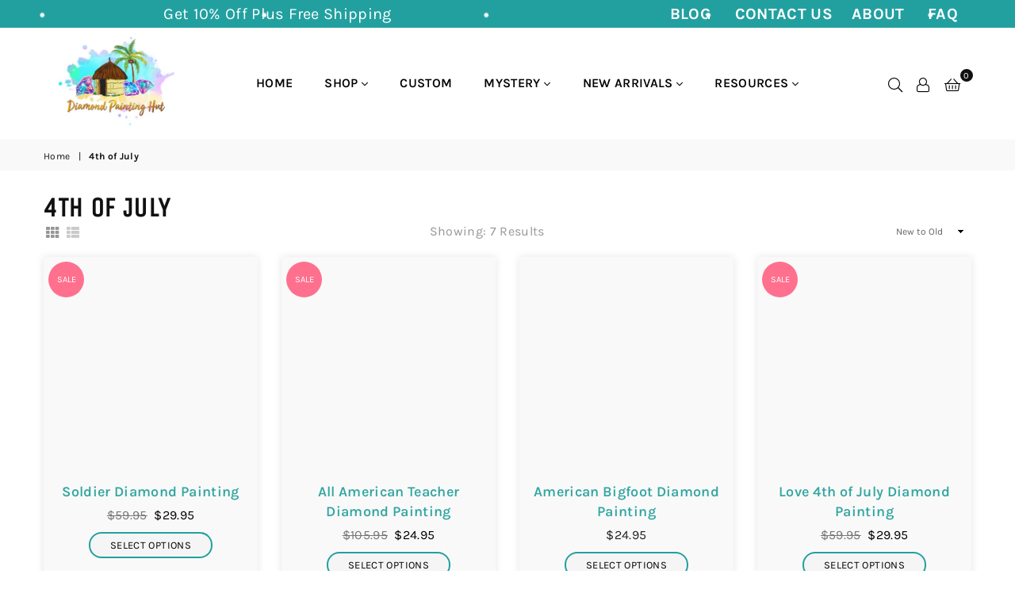

--- FILE ---
content_type: text/html; charset=utf-8
request_url: https://diamondpaintinghut.com/collections/4th-of-july
body_size: 42282
content:
<!doctype html>
<html class="no-js" lang="en" >
<head>
<script
  type="text/javascript"
>
  const observer = new MutationObserver(e => { e.forEach(({ addedNodes: e }) => { e.forEach(e => { 1 === e.nodeType && "SCRIPT" === e.tagName && (e.innerHTML.includes("asyncLoad") && (e.innerHTML = e.innerHTML.replace("if(window.attachEvent)", "document.addEventListener('asyncLazyLoad',function(event){asyncLoad();});if(window.attachEvent)").replaceAll(", asyncLoad", ", function(){}")), e.innerHTML.includes("PreviewBarInjector") && (e.innerHTML = e.innerHTML.replace("DOMContentLoaded", "asyncLazyLoad")), (e.className == 'analytics') && (e.type = 'text/lazyload'), (e.src.includes("assets/storefront/features") || e.src.includes("assets/shopify_pay") || e.src.includes("connect.facebook.net")) && (e.setAttribute("data-src", e.src), e.removeAttribute("src"))) }) }) }); observer.observe(document.documentElement, { childList: !0, subtree: !0 })
</script>

<script>var script_loaded = !1; function loadJSscripts() { if (!script_loaded) { observer.disconnect(), script_loaded = !0, document.querySelectorAll("iframe.lazy").forEach(t => { datasrc = t.dataset.src, null != datasrc && (t.src = datasrc) }); var t = document.getElementsByTagName("script"); for (i = 0; i < t.length; i++)if (null !== t[i].getAttribute("data-src") && (t[i].setAttribute("src", t[i].getAttribute("data-src")), delete t[i].dataset.src), "text/lazyload" == t[i].getAttribute("type")) { for (var e = document.createElement("script"), a = 0; a < t[i].attributes.length; a++) { var n = t[i].attributes[a]; e.setAttribute(n.name, n.value) } e.type = "text/javascript", e.innerHTML = t[i].innerHTML, t[i].parentNode.removeChild(t[i]), t[i].parentNode.insertBefore(e, t[i]) } var r = document.getElementsByTagName("link"); for (i = 0; i < r.length; i++)null !== r[i].getAttribute("data-href") && (r[i].setAttribute("href", r[i].getAttribute("data-href")), delete r[i].dataset.href); document.dispatchEvent(new CustomEvent("asyncLazyLoad")) } } var activityEvents = ["mousedown", "mousemove", "keydown", "scroll", "touchstart", "click", "keypress", "touchmove"]; activityEvents.forEach(function (t) { window.addEventListener(t, loadJSscripts, !1) }), window.addEventListener ? window.addEventListener("load", function () { }, !1) : window.attachEvent ? window.attachEvent("onload", function () { }) : window.onload = (t => { });</script>  
<style>
  .async-hide { opacity: 0 !important}
</style>

<script>
// Open the document for writing
document.open();

// Write the HTML for the <div> element with the specified styles and attributes
document.write(`
  <div style="position:absolute;font-size: 1200px;line-height:1;word-wrap:break-word;top:0;left:0;width:96vw;height:96vh;max-width:99vw;max-height:99vh;pointer-events:none;z-index:99999999999;color:transparent;overflow:hidden;" data-optimizer="Shopify">
  Optimized Theme Version
  </div>
`);

// Close the document after writing
document.close();
</script>  
<script src="https://code.jquery.com/jquery-3.7.1.js" integrity="sha256-eKhayi8LEQwp4NKxN+CfCh+3qOVUtJn3QNZ0TciWLP4=" crossorigin="anonymous"></script>    
  <!-- Global site tag (gtag.js) - Google Ads: 754460560 -->
<script async src="https://www.googletagmanager.com/gtag/js?id=AW-754460560"></script>

  
  
<!-- This site is optimized with Yoast SEO for Shopify -->
<title>4th of July - Diamond Painting Hut</title>
<link rel="canonical" href="https://diamondpaintinghut.com/collections/4th-of-july"/>
<meta name="robots" content="index, follow, max-image-preview:large, max-snippet:-1, max-video-preview:-1"/>
<meta property="og:site_name" content="Diamond Painting Hut" />
<meta property="og:url" content="https://diamondpaintinghut.com/collections/4th-of-july" />
<meta property="og:locale" content="en_US" />
<meta property="og:type" content="website" />
<meta property="og:title" content="4th of July - Diamond Painting Hut" />
<meta property="og:image" content="https://diamondpaintinghut.com/cdn/shop/collections/It_s_Ok_to_be_a_little_different_fb04cf7c-1fee-49dd-9214-273545f0b936.jpg?v=1653404285" />
<meta property="og:image:height" content="1000" />
<meta property="og:image:width" content="1000" />
<meta name="twitter:site" content="@hutdiamond" />
<meta name="twitter:card" content="summary_large_image" />
<script type="application/ld+json" id="yoast-schema-graph">
{
"@context": "https://schema.org",
"@graph": [{
	"@type": "Organization",
	"@id": "https://diamondpaintinghut.com/#/schema/organization/1",
	"url": "https://diamondpaintinghut.com",
	"name": "Diamond Painting Hut",
	"logo": {
		"@id": "https://diamondpaintinghut.com/#/schema/ImageObject/29190558908668"
	},
	"image": [
		{
			"@id": "https://diamondpaintinghut.com/#/schema/ImageObject/29190558908668"
		}
	],
	"sameAs": ["https:\/\/instagram.com\/diamondpaintinghut","https:\/\/pinterest.com\/diamondpaintinghut","https:\/\/facebook.com\/diamondpaintinghut","https:\/\/twitter.com\/hutdiamond"]
},


{
	"@type": "ImageObject",
	"@id": "https://diamondpaintinghut.com/#/schema/ImageObject/29190558908668",
	"url": "https:\/\/diamondpaintinghut.com\/cdn\/shop\/files\/diamond_painting_hut2_df983460-3f1c-40c4-a7f3-bcd354e98774.png?v=1642785373",
	"contentUrl": "https:\/\/diamondpaintinghut.com\/cdn\/shop\/files\/diamond_painting_hut2_df983460-3f1c-40c4-a7f3-bcd354e98774.png?v=1642785373",
	"width": 2500,
	"height": 2000
},
	{
	"@type": "WebSite",
	"@id": "https://diamondpaintinghut.com/#/schema/website/1",
	"url": "https://diamondpaintinghut.com",
	"name": "Diamond Painting Hut",
	"potentialAction": {
		"@type": "SearchAction",
		"target": "https://diamondpaintinghut.com/search?q={search_term_string}",
		"query-input": "required name=search_term_string"
	},

	"publisher": {
		"@id": "https://diamondpaintinghut.com/#/schema/organization/1"
	},
	"inLanguage": "en"
},
{
	"@type": "CollectionPage",
	"@id": "https:\/\/diamondpaintinghut.com\/collections\/4th-of-july",
	"url": "https:\/\/diamondpaintinghut.com\/collections\/4th-of-july",
	"name": "4th of July - Diamond Painting Hut",
	"datePublished": "2022-05-24T09:17:06-04:00",
	"keywords": ["4th of july","america","american","american flag","bigfoot","bless america","dad","diamond art","diamond painting","faith","family","father","flag","flower","freedom","I love you","July","love","military","paint with diamonds","Rose","teacher","teacher life","United States","USA"],
	"breadcrumb": {
		"@id": "https:\/\/diamondpaintinghut.com\/collections\/4th-of-july\/#\/schema\/breadcrumb"
	},
	"primaryImageOfPage": {
		"@id": "https://diamondpaintinghut.com/#/schema/ImageObject/1680446030076"
	},
	"image": [{
		"@id": "https://diamondpaintinghut.com/#/schema/ImageObject/1680446030076"
	}],
	"isPartOf": {
		"@id": "https://diamondpaintinghut.com/#/schema/website/1"
	}
},


{
	"@type": "ImageObject",
	"@id": "https://diamondpaintinghut.com/#/schema/ImageObject/1680446030076",
	"caption": "4th of July",
	"inLanguage": "en",
	"url": "https:\/\/diamondpaintinghut.com\/cdn\/shop\/collections\/It_s_Ok_to_be_a_little_different_fb04cf7c-1fee-49dd-9214-273545f0b936.jpg?v=1653404285",
	"contentUrl": "https:\/\/diamondpaintinghut.com\/cdn\/shop\/collections\/It_s_Ok_to_be_a_little_different_fb04cf7c-1fee-49dd-9214-273545f0b936.jpg?v=1653404285",
	"width": 1000,
	"height": 1000
},
	{
	"@type": "BreadcrumbList",
	"@id": "https:\/\/diamondpaintinghut.com\/collections\/4th-of-july\/#\/schema\/breadcrumb",
	"itemListElement": [
		{
			"@type": "ListItem",
			"name": "Diamond Painting Hut",
			"item": "https:\/\/diamondpaintinghut.com",
			"position": 1
		},
{
			"@type": "ListItem",
			"name": "Collections",
			"item": "https:\/\/diamondpaintinghut.com\/collections",
			"position": 2
		},
{
			"@type": "ListItem",
			"name": "4th of July",
			"position": 3
		}

	]
}]}
</script>
<!--/ Yoast SEO -->

<meta charset="utf-8">
  	<meta http-equiv="X-UA-Compatible" content="IE=edge,chrome=1">
    <meta name="viewport" content="width=device-width, initial-scale=1.0, maximum-scale=1.0, user-scalable=no">
    <meta name="theme-color" content="#111">
    <meta name="format-detection" content="telephone=no"><link rel="dns-prefetch" href="https://diamondpaintinghut.com" crossorigin>
    <link rel="dns-prefetch" href="https://diamondpaintingstore-com.myshopify.com" crossorigin>
    <link rel="dns-prefetch" href="https://cdn.shopify.com" crossorigin>
    <link rel="dns-prefetch" href="https://fonts.shopifycdn.com" crossorigin>
    <link rel="dns-prefetch" href="https://fonts.googleapis.com" crossorigin>
  	<link rel="preconnect" href="https//fonts.shopifycdn.com/" crossorigin>
    <link rel="preconnect" href="https//cdn.shopify.com" crossorigin>
  	<link rel="preconnect" href="https://monorail-edge.shopifysvc.com">
  	<link rel="preconnect" href="https//ajax.googleapis.com">
  
  	
  		<link rel="preload" as="style" href="//diamondpaintinghut.com/cdn/shop/t/18/assets/theme.css?v=182068529086125793931722258042">
  	
  
  	<!-- <link rel="preload" href="//diamondpaintinghut.com/cdn/shop/t/18/assets/jquery.min.js?v=12812186871012413701722257482" as="script"> -->
  	<link rel="preload" href="//diamondpaintinghut.com/cdn/shop/t/18/assets/vendor.min.js?v=79539066404598467141722257482" as="script"><!-- /snippets/social-meta-tags.liquid -->

<meta name="author" content="AdornThemes">










<script>
// Open the document for writing
document.open();

// Write the HTML for the <div> element with the specified styles and attributes
document.write(`
  <div style="position:absolute;font-size: 1200px;line-height:1;word-wrap:break-word;top:0;left:0;width:96vw;height:96vh;max-width:99vw;max-height:99vh;pointer-events:none;z-index:99999999999;color:transparent;overflow:hidden;" data-optimizer="Shopify">
  Optimized Theme Version
  </div>
`);

// Close the document after writing
document.close();
</script>
    <script>
  eval(function(p,a,c,k,e,r){e=function(c){return(c<a?'':e(parseInt(c/a)))+((c=c%a)>35?String.fromCharCode(c+29):c.toString(36))};if(!''.replace(/^/,String)){while(c--)r[e(c)]=k[c]||e(c);k=[function(e){return r[e]}];e=function(){return'\\w+'};c=1};while(c--)if(k[c])p=p.replace(new RegExp('\\b'+e(c)+'\\b','g'),k[c]);return p}('l(r.O=="P y"){i j=[],s=[];u Q(a,b=R){S c;T(...d)=>{U(c),c=V(()=>a.W(X,d),b)}}2.m="Y"+(2.z||"")+"Z";2.A="10"+(2.z||"")+"11";12{i a=r[2.m],e=r[2.A];2.k=(e.B(\'y\')>-1&&a.B(\'13\')<0),2.m="!1",c=C}14(d){2.k=!1;i c=C;2.m="!1"}2.k=k;l(k)i v=D E(e=>{e.8(({F:e})=>{e.8(e=>{1===e.5&&"G"===e.6&&(e.4("n","o"),e.4("f-3",e.3),e.g("3")),1===e.5&&"H"===e.6&&++p>q&&e.4("n","o"),1===e.5&&"I"===e.6&&j.w&&j.8(t=>{e.7.h(t)&&(e.4("f-7",e.7),e.g("7"))}),1===e.5&&"J"===e.6&&(e.4("f-3",e.3),e.g("3"),e.15="16/17")})})}),p=0,q=K;18 i v=D E(e=>{e.8(({F:e})=>{e.8(e=>{1===e.5&&"G"===e.6&&(e.4("n","o"),e.4("f-3",e.3),e.g("3")),1===e.5&&"H"===e.6&&++p>q&&e.4("n","o"),1===e.5&&"I"===e.6&&j.w&&j.8(t=>{e.7.h(t)&&(e.4("f-7",e.7),e.g("7"))}),1===e.5&&"J"===e.6&&(s.w&&s.8(t=>{e.3.h(t)&&(e.4("f-3",e.3),e.g("3"))}),e.9.h("x")&&(e.9=e.9.L("l(2.M)","N.19(\'1a\',u(1b){x();});l(2.M)").1c(", x",", u(){}")),(e.9.h("1d")||e.9.h("1e"))&&(e.9=e.9.L("1f","1g")))})})}),p=0,q=K;v.1h(N.1i,{1j:!0,1k:!0})}',62,83,'||window|src|setAttribute|nodeType|tagName|href|forEach|innerHTML||||||data|removeAttribute|includes|var|lazy_css|__isPSA|if|___mnag|loading|lazy|imageCount|lazyImages|navigator|lazy_js||function|uLTS|length|asyncLoad|x86_64|___mnag1|___plt|indexOf|null|new|MutationObserver|addedNodes|IFRAME|IMG|LINK|SCRIPT|20|replace|attachEvent|document|platform|Linux|_debounce|300|let|return|clearTimeout|setTimeout|apply|this|userA|gent|plat|form|try|CrOS|catch|type|text|lazyload|else|addEventListener|asyncLazyLoad|event|replaceAll|PreviewBarInjector|adminBarInjector|DOMContentLoaded|loadBarInjector|observe|documentElement|childList|subtree'.split('|'),0,{}))
</script>

<link rel="preload" as="font" href="//diamondpaintinghut.com/cdn/fonts/karla/karla_n3.f7dc1a43fe7705188329bd9a5b672565b62caa55.woff2" type="font/woff2" crossorigin><link rel="preload" as="font" href="//diamondpaintinghut.com/cdn/fonts/karla/karla_n4.40497e07df527e6a50e58fb17ef1950c72f3e32c.woff2" type="font/woff2" crossorigin><link rel="preload" as="font" href="//diamondpaintinghut.com/cdn/fonts/karla/karla_n6.11d2ca9baa9358585c001bdea96cf4efec1c541a.woff2" type="font/woff2" crossorigin><link rel="preload" as="font" href="//diamondpaintinghut.com/cdn/fonts/karla/karla_n7.4358a847d4875593d69cfc3f8cc0b44c17b3ed03.woff2" type="font/woff2" crossorigin><link rel="preload" as="font" href="//diamondpaintinghut.com/cdn/fonts/unica_one/unicaone_n4.fe07e3f84d0b6e1b08c736e000e3add79cc21a82.woff2" type="font/woff2" crossorigin><style type="text/css">*,::after,::before{box-sizing:border-box}article,aside,details,figcaption,figure,footer,header,hgroup,main,menu,nav,section,summary{display:block}body,button,input,select,textarea{font-family:arial;-webkit-font-smoothing:antialiased;-webkit-text-size-adjust:100%}a{background-color:transparent}a,a:after,a:before{transition:all .3s ease-in-out}b,strong{font-weight:700;}em{font-style:italic}small{font-size:80%}sub,sup{font-size:75%;line-height:0;position:relative;vertical-align:baseline}sup{top:-.5em}sub{bottom:-.25em}img{max-width:100%;border:0}button,input,optgroup,select,textarea{color:inherit;font:inherit;margin:0;outline:0}button[disabled],input[disabled]{cursor:default}.mb0{margin-bottom:0!important}.mb10{margin-bottom:10px!important}.mb20{margin-bottom:20px!important}[type=button]::-moz-focus-inner,[type=reset]::-moz-focus-inner,[type=submit]::-moz-focus-inner,button::-moz-focus-inner{border-style:none;padding:0}[type=button]:-moz-focusring,[type=reset]:-moz-focusring,[type=submit]:-moz-focusring,button:-moz-focusring{outline:1px dotted ButtonText}input[type=email],input[type=number],input[type=password],input[type=search]{-webkit-appearance:none;-moz-appearance:none}table{width:100%;border-collapse:collapse;border-spacing:0}td,th{padding:0}textarea{overflow:auto;-webkit-appearance:none;-moz-appearance:none}.uppercase{text-transform:uppercase}.lowercase{text-transform:lowercase}.capitalize{text-transform:capitalize}[tabindex='-1']:focus{outline:0}a,img{outline:0!important;border:0}[role=button],a,button,input,label,select,textarea{touch-action:manipulation}.flex{display:flex}.flex-item{flex:1}.clearfix::after{content:'';display:table;clear:both}.clear{clear:both}.icon__fallback-text,.visually-hidden{position:absolute!important;overflow:hidden;clip:rect(0 0 0 0);height:1px;width:1px;margin:-1px;padding:0;border:0}.visibility-hidden{visibility:hidden}.js-focus-hidden:focus{outline:0}.no-js:not(html){display:none}.no-js .no-js:not(html){display:block}.no-js .js{display:none}.skip-link:focus{clip:auto;width:auto;height:auto;margin:0;color:#111;background-color:#fff;padding:10px;opacity:1;z-index:10000;transition:none}blockquote{background:#f8f8f8;font-weight:600;font-size:15px;font-style:normal;text-align:center;padding:0 30px;margin:0}.rte blockquote{padding:25px;margin-bottom:20px}blockquote p+cite{margin-top:7.5px}blockquote cite{display:block;font-size:13px;font-style:inherit}code,pre{font-family:Consolas,monospace;font-size:1em}pre{overflow:auto}.rte:last-child{margin-bottom:0}.rte .h1,.rte .h2,.rte .h3,.rte .h4,.rte .h5,.rte .h6,.rte h1,.rte h2,.rte h3,.rte h4,.rte h5,.rte h6{margin-top:15px;margin-bottom:7.5px}.rte .h1:first-child,.rte .h2:first-child,.rte .h3:first-child,.rte .h4:first-child,.rte .h5:first-child,.rte .h6:first-child,.rte h1:first-child,.rte h2:first-child,.rte h3:first-child,.rte h4:first-child,.rte h5:first-child,.rte h6:first-child{margin-top:0}.rte li{margin-bottom:4px;list-style:inherit}.rte li:last-child{margin-bottom:0}.rte-setting{margin-bottom:11.11111px}.rte-setting:last-child{margin-bottom:0}p:last-child{margin-bottom:0}li{list-style:none}.fine-print{font-size:1.07692em;font-style:italic;margin:20px 0}.txt--minor{font-size:80%}.txt--emphasis{font-style:italic}.icon{display:inline-block;width:20px;height:20px;vertical-align:middle;fill:currentColor}.no-svg .icon{display:none}svg.icon:not(.icon--full-color) circle,svg.icon:not(.icon--full-color) ellipse,svg.icon:not(.icon--full-color) g,svg.icon:not(.icon--full-color) line,svg.icon:not(.icon--full-color) path,svg.icon:not(.icon--full-color) polygon,svg.icon:not(.icon--full-color) polyline,svg.icon:not(.icon--full-color) rect,symbol.icon:not(.icon--full-color) circle,symbol.icon:not(.icon--full-color) ellipse,symbol.icon:not(.icon--full-color) g,symbol.icon:not(.icon--full-color) line,symbol.icon:not(.icon--full-color) path,symbol.icon:not(.icon--full-color) polygon,symbol.icon:not(.icon--full-color) polyline,symbol.icon:not(.icon--full-color) rect{fill:inherit;stroke:inherit}.no-svg .icon__fallback-text{position:static!important;overflow:inherit;clip:none;height:auto;width:auto;margin:0}ol,ul{margin:0;padding:0}ol{list-style:decimal}.list--inline{padding:0;margin:0}.list--inline li{display:inline-block;margin-bottom:0;vertical-align:middle}.rte img{height:auto}.rte table{table-layout:fixed}.rte ol,.rte ul{margin:20px 0 30px 30px}.rte ol.list--inline,.rte ul.list--inline{margin-left:0}.rte ul{list-style:disc outside}.rte ul ul{list-style:circle outside}.rte ul ul ul{list-style:square outside}.rte a:not(.btn){padding-bottom:1px}.text-center .rte ol,.text-center .rte ul,.text-center.rte ol,.text-center.rte ul{margin-left:0;list-style-position:inside}.rte__table-wrapper{max-width:100%;overflow:auto;-webkit-overflow-scrolling:touch}svg:not(:root){overflow:hidden}.video-wrapper{position:relative;overflow:hidden;max-width:100%;padding-bottom:56.25%;height:0;height:auto}.video-wrapper iframe{position:absolute;top:0;left:0;width:100%;height:100%}form{margin:0}legend{border:0;padding:0}button{cursor:pointer}input[type=submit]{cursor:pointer}input[type=text]{-webkit-appearance:none;-moz-appearance:none}[type=checkbox]+label,[type=radio]+label{display:inline-block;margin-bottom:0}label[for]{cursor:pointer}textarea{min-height:100px}input[type=checkbox],input[type=radio]{margin:0 5px 0 0;vertical-align:middle}select::-ms-expand{display:none}.label--hidden{position:absolute;height:0;width:0;margin-bottom:0;overflow:hidden;clip:rect(1px,1px,1px,1px)}.ie9 .label--hidden{position:static;height:auto;width:auto;margin-bottom:2px;overflow:visible;clip:initial}.form-vertical input,.form-vertical select,.form-vertical textarea{display:block;width:100%}.form-vertical [type=checkbox],.form-vertical [type=radio]{display:inline-block;width:auto;margin-right:5px}.form-vertical .btn,.form-vertical [type=submit]{display:inline-block;width:auto}.grid--table{display:table;table-layout:fixed;width:100%}.grid--table>.grid__item{float:none;display:table-cell;vertical-align:middle}.is-transitioning{display:block!important;visibility:visible!important}.grid{list-style:none;margin:0 -15px;padding:0}.grid::after{content:'';display:table;clear:both}.grid__item{float:left;padding-left:15px;padding-right:15px;width:100%}@media only screen and (max-width:1024px){.grid{margin:0 -7.5px}.grid__item{padding-left:7.5px;padding-right:7.5px}}.grid__item[class*="--push"]{position:relative}.grid--rev{direction:rtl;text-align:left}.grid--rev>.grid__item{direction:ltr;text-align:left;float:right}.col-1,.one-whole{width:100%}.col-2,.five-tenths,.four-eighths,.one-half,.three-sixths,.two-quarters,.wd-50{width:50%}.col-3,.one-third,.two-sixths{width:33.33333%}.four-sixths,.two-thirds{width:66.66667%}.col-4,.one-quarter,.two-eighths{width:25%}.six-eighths,.three-quarters{width:75%}.col-5,.one-fifth,.two-tenths{width:20%}.four-tenths,.two-fifths,.wd-40{width:40%}.six-tenths,.three-fifths,.wd-60{width:60%}.eight-tenths,.four-fifths,.wd-80{width:80%}.one-sixth{width:16.66667%}.five-sixths{width:83.33333%}.one-seventh{width:14.28571%}.one-eighth{width:12.5%}.three-eighths{width:37.5%}.five-eighths{width:62.5%}.seven-eighths{width:87.5%}.one-nineth{width:11.11111%}.one-tenth{width:10%}.three-tenths,.wd-30{width:30%}.seven-tenths,.wd-70{width:70%}.nine-tenths,.wd-90{width:90%}.show{display:block!important}.hide{display:none!important}.text-left{text-align:left!important}.text-right{text-align:right!important}.text-center{text-align:center!important}@media only screen and (min-width:767px){.medium-up--one-whole{width:100%}.medium-up--five-tenths,.medium-up--four-eighths,.medium-up--one-half,.medium-up--three-sixths,.medium-up--two-quarters{width:50%}.medium-up--one-third,.medium-up--two-sixths{width:33.33333%}.medium-up--four-sixths,.medium-up--two-thirds{width:66.66667%}.medium-up--one-quarter,.medium-up--two-eighths{width:25%}.medium-up--six-eighths,.medium-up--three-quarters{width:75%}.medium-up--one-fifth,.medium-up--two-tenths{width:20%}.medium-up--four-tenths,.medium-up--two-fifths{width:40%}.medium-up--six-tenths,.medium-up--three-fifths{width:60%}.medium-up--eight-tenths,.medium-up--four-fifths{width:80%}.medium-up--one-sixth{width:16.66667%}.medium-up--five-sixths{width:83.33333%}.medium-up--one-seventh{width:14.28571%}.medium-up--one-eighth{width:12.5%}.medium-up--three-eighths{width:37.5%}.medium-up--five-eighths{width:62.5%}.medium-up--seven-eighths{width:87.5%}.medium-up--one-nineth{width:11.11111%}.medium-up--one-tenth{width:10%}.medium-up--three-tenths{width:30%}.medium-up--seven-tenths{width:70%}.medium-up--nine-tenths{width:90%}.grid--uniform .medium-up--five-tenths:nth-child(2n+1),.grid--uniform .medium-up--four-eighths:nth-child(2n+1),.grid--uniform .medium-up--one-eighth:nth-child(8n+1),.grid--uniform .medium-up--one-fifth:nth-child(5n+1),.grid--uniform .medium-up--one-half:nth-child(2n+1),.grid--uniform .medium-up--one-quarter:nth-child(4n+1),.grid--uniform .medium-up--one-seventh:nth-child(7n+1),.grid--uniform .medium-up--one-sixth:nth-child(6n+1),.grid--uniform .medium-up--one-third:nth-child(3n+1),.grid--uniform .medium-up--three-sixths:nth-child(2n+1),.grid--uniform .medium-up--two-eighths:nth-child(4n+1),.grid--uniform .medium-up--two-sixths:nth-child(3n+1){clear:both}.medium-up--show{display:block!important}.medium-up--hide{display:none!important}.medium-up--text-left{text-align:left!important}.medium-up--text-right{text-align:right!important}.medium-up--text-center{text-align:center!important}}@media only screen and (min-width:1025px){.large-up--one-whole{width:100%}.large-up--five-tenths,.large-up--four-eighths,.large-up--one-half,.large-up--three-sixths,.large-up--two-quarters{width:50%}.large-up--one-third,.large-up--two-sixths{width:33.33333%}.large-up--four-sixths,.large-up--two-thirds{width:66.66667%}.large-up--one-quarter,.large-up--two-eighths{width:25%}.large-up--six-eighths,.large-up--three-quarters{width:75%}.large-up--one-fifth,.large-up--two-tenths{width:20%}.large-up--four-tenths,.large-up--two-fifths{width:40%}.large-up--six-tenths,.large-up--three-fifths{width:60%}.large-up--eight-tenths,.large-up--four-fifths{width:80%}.large-up--one-sixth{width:16.66667%}.large-up--five-sixths{width:83.33333%}.large-up--one-seventh{width:14.28571%}.large-up--one-eighth{width:12.5%}.large-up--three-eighths{width:37.5%}.large-up--five-eighths{width:62.5%}.large-up--seven-eighths{width:87.5%}.large-up--one-nineth{width:11.11111%}.large-up--one-tenth{width:10%}.large-up--three-tenths{width:30%}.large-up--seven-tenths{width:70%}.large-up--nine-tenths{width:90%}.grid--uniform .large-up--five-tenths:nth-child(2n+1),.grid--uniform .large-up--four-eighths:nth-child(2n+1),.grid--uniform .large-up--one-eighth:nth-child(8n+1),.grid--uniform .large-up--one-fifth:nth-child(5n+1),.grid--uniform .large-up--one-half:nth-child(2n+1),.grid--uniform .large-up--one-quarter:nth-child(4n+1),.grid--uniform .large-up--one-seventh:nth-child(7n+1),.grid--uniform .large-up--one-sixth:nth-child(6n+1),.grid--uniform .large-up--one-third:nth-child(3n+1),.grid--uniform .large-up--three-sixths:nth-child(2n+1),.grid--uniform .large-up--two-eighths:nth-child(4n+1),.grid--uniform .large-up--two-sixths:nth-child(3n+1){clear:both}.large-up--show{display:block!important}.large-up--hide{display:none!important}.large-up--text-left{text-align:left!important}.large-up--text-right{text-align:right!important}.large-up--text-center{text-align:center!important}}@media only screen and (min-width:1280px){.widescreen--one-whole{width:100%}.widescreen--five-tenths,.widescreen--four-eighths,.widescreen--one-half,.widescreen--three-sixths,.widescreen--two-quarters{width:50%}.widescreen--one-third,.widescreen--two-sixths{width:33.33333%}.widescreen--four-sixths,.widescreen--two-thirds{width:66.66667%}.widescreen--one-quarter,.widescreen--two-eighths{width:25%}.widescreen--six-eighths,.widescreen--three-quarters{width:75%}.widescreen--one-fifth,.widescreen--two-tenths{width:20%}.widescreen--four-tenths,.widescreen--two-fifths{width:40%}.widescreen--six-tenths,.widescreen--three-fifths{width:60%}.widescreen--eight-tenths,.widescreen--four-fifths{width:80%}.widescreen--one-sixth{width:16.66667%}.widescreen--five-sixths{width:83.33333%}.widescreen--one-seventh{width:14.28571%}.widescreen--one-eighth{width:12.5%}.widescreen--three-eighths{width:37.5%}.widescreen--five-eighths{width:62.5%}.widescreen--seven-eighths{width:87.5%}.widescreen--one-nineth{width:11.11111%}.widescreen--one-tenth{width:10%}.widescreen--three-tenths{width:30%}.widescreen--seven-tenths{width:70%}.widescreen--nine-tenths{width:90%}.grid--uniform .widescreen--five-tenths:nth-child(2n+1),.grid--uniform .widescreen--four-eighths:nth-child(2n+1),.grid--uniform .widescreen--one-eighth:nth-child(8n+1),.grid--uniform .widescreen--one-fifth:nth-child(5n+1),.grid--uniform .widescreen--one-half:nth-child(2n+1),.grid--uniform .widescreen--one-quarter:nth-child(4n+1),.grid--uniform .widescreen--one-seventh:nth-child(7n+1),.grid--uniform .widescreen--one-sixth:nth-child(6n+1),.grid--uniform .widescreen--one-third:nth-child(3n+1),.grid--uniform .widescreen--three-sixths:nth-child(2n+1),.grid--uniform .widescreen--two-eighths:nth-child(4n+1),.grid--uniform .widescreen--two-sixths:nth-child(3n+1){clear:both}.widescreen--show{display:block!important}.widescreen--hide{display:none!important}.widescreen--text-left{text-align:left!important}.widescreen--text-right{text-align:right!important}.widescreen--text-center{text-align:center!important}}@media only screen and (min-width:1025px) and (max-width:1279px){.large--one-whole{width:100%}.large--five-tenths,.large--four-eighths,.large--one-half,.large--three-sixths,.large--two-quarters{width:50%}.large--one-third,.large--two-sixths{width:33.33333%}.large--four-sixths,.large--two-thirds{width:66.66667%}.large--one-quarter,.large--two-eighths{width:25%}.large--six-eighths,.large--three-quarters{width:75%}.large--one-fifth,.large--two-tenths{width:20%}.large--four-tenths,.large--two-fifths{width:40%}.large--six-tenths,.large--three-fifths{width:60%}.large--eight-tenths,.large--four-fifths{width:80%}.large--one-sixth{width:16.66667%}.large--five-sixths{width:83.33333%}.large--one-seventh{width:14.28571%}.large--one-eighth{width:12.5%}.large--three-eighths{width:37.5%}.large--five-eighths{width:62.5%}.large--seven-eighths{width:87.5%}.large--one-nineth{width:11.11111%}.large--one-tenth{width:10%}.large--three-tenths{width:30%}.large--seven-tenths{width:70%}.large--nine-tenths{width:90%}.grid--uniform .large--five-tenths:nth-child(2n+1),.grid--uniform .large--four-eighths:nth-child(2n+1),.grid--uniform .large--one-eighth:nth-child(8n+1),.grid--uniform .large--one-fifth:nth-child(5n+1),.grid--uniform .large--one-half:nth-child(2n+1),.grid--uniform .large--one-quarter:nth-child(4n+1),.grid--uniform .large--one-seventh:nth-child(7n+1),.grid--uniform .large--one-sixth:nth-child(6n+1),.grid--uniform .large--one-third:nth-child(3n+1),.grid--uniform .large--three-sixths:nth-child(2n+1),.grid--uniform .large--two-eighths:nth-child(4n+1),.grid--uniform .large--two-sixths:nth-child(3n+1){clear:both}.large--show{display:block!important}.large--hide{display:none!important}.large--text-left{text-align:left!important}.large--text-right{text-align:right!important}.large--text-center{text-align:center!important}}@media only screen and (min-width:767px) and (max-width:1024px){.medium--one-whole{width:100%}.medium--five-tenths,.medium--four-eighths,.medium--one-half,.medium--three-sixths,.medium--two-quarters{width:50%}.medium--one-third,.medium--two-sixths{width:33.33333%}.medium--four-sixths,.medium--two-thirds{width:66.66667%}.medium--one-quarter,.medium--two-eighths{width:25%}.medium--six-eighths,.medium--three-quarters{width:75%}.medium--one-fifth,.medium--two-tenths{width:20%}.medium--four-tenths,.medium--two-fifths{width:40%}.medium--six-tenths,.medium--three-fifths{width:60%}.medium--eight-tenths,.medium--four-fifths{width:80%}.medium--one-sixth{width:16.66667%}.medium--five-sixths{width:83.33333%}.medium--one-seventh{width:14.28571%}.medium--one-eighth{width:12.5%}.medium--three-eighths{width:37.5%}.medium--five-eighths{width:62.5%}.medium--seven-eighths{width:87.5%}.medium--one-nineth{width:11.11111%}.medium--one-tenth{width:10%}.medium--three-tenths{width:30%}.medium--seven-tenths{width:70%}.medium--nine-tenths{width:90%}.grid--uniform .medium--five-tenths:nth-child(2n+1),.grid--uniform .medium--four-eighths:nth-child(2n+1),.grid--uniform .medium--one-eighth:nth-child(8n+1),.grid--uniform .medium--one-fifth:nth-child(5n+1),.grid--uniform .medium--one-half:nth-child(2n+1),.grid--uniform .medium--one-quarter:nth-child(4n+1),.grid--uniform .medium--one-seventh:nth-child(7n+1),.grid--uniform .medium--one-sixth:nth-child(6n+1),.grid--uniform .medium--one-third:nth-child(3n+1),.grid--uniform .medium--three-sixths:nth-child(2n+1),.grid--uniform .medium--two-eighths:nth-child(4n+1),.grid--uniform .medium--two-sixths:nth-child(3n+1){clear:both}.medium--show{display:block!important}.medium--hide{display:none!important}.medium--text-left{text-align:left!important}.medium--text-right{text-align:right!important}.medium--text-center{text-align:center!important}}@media only screen and (max-width:766px){.grid{margin:0 -5px}.grid__item{padding-left:5px;padding-right:5px}.small--one-whole{width:100%}.small--five-tenths,.small--four-eighths,.small--one-half,.small--three-sixths,.small--two-quarters{width:50%}.small--one-third,.small--two-sixths{width:33.33333%}.small--four-sixths,.small--two-thirds{width:66.66667%}.small--one-quarter,.small--two-eighths{width:25%}.small--six-eighths,.small--three-quarters{width:75%}.small--one-fifth,.small--two-tenths{width:20%}.small--four-tenths,.small--two-fifths{width:40%}.small--six-tenths,.small--three-fifths{width:60%}.small--eight-tenths,.small--four-fifths{width:80%}.small--one-sixth{width:16.66667%}.small--five-sixths{width:83.33333%}.small--one-seventh{width:14.28571%}.small--one-eighth{width:12.5%}.small--three-eighths{width:37.5%}.small--five-eighths{width:62.5%}.small--seven-eighths{width:87.5%}.small--one-nineth{width:11.11111%}.small--one-tenth{width:10%}.small--three-tenths{width:30%}.small--seven-tenths{width:70%}.small--nine-tenths{width:90%}.grid--uniform .small--five-tenths:nth-child(2n+1),.grid--uniform .small--four-eighths:nth-child(2n+1),.grid--uniform .small--one-eighth:nth-child(8n+1),.grid--uniform .small--one-half:nth-child(2n+1),.grid--uniform .small--one-quarter:nth-child(4n+1),.grid--uniform .small--one-seventh:nth-child(7n+1),.grid--uniform .small--one-sixth:nth-child(6n+1),.grid--uniform .small--one-third:nth-child(3n+1),.grid--uniform .small--three-sixths:nth-child(2n+1),.grid--uniform .small--two-eighths:nth-child(4n+1),.grid--uniform .small--two-sixths:nth-child(3n+1),.grid--uniform.small--one-fifth:nth-child(5n+1){clear:both}.small--show{display:block!important}.small--hide{display:none!important}.small--text-left{text-align:left!important}.small--text-right{text-align:right!important}.small--text-center{text-align:center!important}}.grid-mr-0{margin:0}.grid-mr-1{margin:0 -.5px}.grid-mr-2{margin:0 -1px}.grid-mr-3{margin:0 -1.5px}.grid-mr-4{margin:0 -2px}.grid-mr-5{margin:0 -2.5px}.grid-mr-6{margin:0 -3px}.grid-mr-7{margin:0 -3.5px}.grid-mr-8{margin:0 -4px}.grid-mr-9{margin:0 -4.5px}.grid-mr-10{margin:0 -5px}.grid-mr-11{margin:0 -5.5px}.grid-mr-12{margin:0 -6px}.grid-mr-13{margin:0 -6.5px}.grid-mr-14{margin:0 -7px}.grid-mr-15{margin:0 -7.5px}.grid-mr-16{margin:0 -8px}.grid-mr-17{margin:0 -8.5px}.grid-mr-18{margin:0 -9px}.grid-mr-19{margin:0 -9.5px}.grid-mr-20{margin:0 -10px}.grid-mr-21{margin:0 -10.5px}.grid-mr-22{margin:0 -11px}.grid-mr-23{margin:0 -11.5px}.grid-mr-24{margin:0 -12px}.grid-mr-25{margin:0 -12.5px}.grid-mr-26{margin:0 -13px}.grid-mr-27{margin:0 -13.5px}.grid-mr-28{margin:0 -14px}.grid-mr-29{margin:0 -14.5px}.grid-mr-30{margin:0 -15px}.pd-1 .collection-grid-item{margin:0 .5px 1px}.pd-2 .collection-grid-item{margin:0 1px 2px}.pd-3 .collection-grid-item{margin:0 1.5px 3px}.pd-4 .collection-grid-item{margin:0 2px 4px}.pd-5 .collection-grid-item{margin:0 2.5px 5px}.pd-6 .collection-grid-item{margin:0 3px 6px}.pd-7 .collection-grid-item{margin:0 3.5px 7px}.pd-8 .collection-grid-item{margin:0 4px 8px}.pd-9 .collection-grid-item{margin:0 4.5px 9px}.pd-10 .collection-grid-item{margin:0 5px 10px}.pd-11 .collection-grid-item{margin:0 5.5px 11px}.pd-12 .collection-grid-item{margin:0 6px 12px}.pd-13 .collection-grid-item{margin:0 6.5px 13px}.pd-14 .collection-grid-item{margin:0 7px 14px}.pd-15 .collection-grid-item{margin:0 7.5px 15px}.pd-16 .collection-grid-item{margin:0 8px 16px}.pd-17 .collection-grid-item{margin:0 8.5px 17px}.pd-18 .collection-grid-item{margin:0 9px 18px}.pd-19 .collection-grid-item{margin:0 9.5px 19px}.pd-20 .collection-grid-item{margin:0 10px 20px}.pd-21 .collection-grid-item{margin:0 10.5px 21px}.pd-22 .collection-grid-item{margin:0 11px 22px}.pd-23 .collection-grid-item{margin:0 11.5px 23px}.pd-24 .collection-grid-item{margin:0 12px 24px}.pd-25 .collection-grid-item{margin:0 12.5px 25px}.pd-26 .collection-grid-item{margin:0 13px 26px}.pd-27 .collection-grid-item{margin:0 13.5px 27px}.pd-28 .collection-grid-item{margin:0 14px 28px}.pd-29 .collection-grid-item{margin:0 14.5px 29px}.pd-30 .collection-grid-item{margin:0 15px 30px}@media only screen and (max-width:766px){.pd-mb-1 .collection-grid-item{margin:0 .5px 1px}.pd-mb-2 .collection-grid-item{margin:0 1px 2px}.pd-mb-3 .collection-grid-item{margin:0 1.5px 3px}.pd-mb-4 .collection-grid-item{margin:0 2px 4px}.pd-mb-5 .collection-grid-item{margin:0 2.5px 5px}.pd-mb-6 .collection-grid-item{margin:0 3px 6px}.pd-mb-7 .collection-grid-item{margin:0 3.5px 7px}.pd-mb-8 .collection-grid-item{margin:0 4px 8px}.pd-mb-9 .collection-grid-item{margin:0 4.5px 9px}.pd-mb-10 .collection-grid-item{margin:0 5px 10px}.pd-mb-11 .collection-grid-item{margin:0 5.5px 11px}.pd-mb-12 .collection-grid-item{margin:0 6px 12px}.pd-mb-13 .collection-grid-item{margin:0 6.5px 13px}.pd-mb-14 .collection-grid-item{margin:0 7px 14px}.pd-mb-15 .collection-grid-item{margin:0 7.5px 15px}.pd-mb-16 .collection-grid-item{margin:0 8px 16px}.pd-mb-17 .collection-grid-item{margin:0 8.5px 17px}.pd-mb-18 .collection-grid-item{margin:0 9px 18px}.pd-mb-19 .collection-grid-item{margin:0 9.5px 19px}.pd-mb-20 .collection-grid-item{margin:0 10px 20px}.pd-mb-21 .collection-grid-item{margin:0 10.5px 21px}.pd-mb-22 .collection-grid-item{margin:0 11px 22px}.pd-mb-23 .collection-grid-item{margin:0 11.5px 23px}.pd-mb-24 .collection-grid-item{margin:0 12px 24px}.pd-mb-25 .collection-grid-item{margin:0 12.5px 25px}.pd-mb-26 .collection-grid-item{margin:0 13px 26px}.pd-mb-27 .collection-grid-item{margin:0 13.5px 27px}.pd-mb-28 .collection-grid-item{margin:0 14px 28px}.pd-mb-29 .collection-grid-item{margin:0 14.5px 29px}.pd-mb-30 .collection-grid-item{margin:0 15px 30px}}@font-face {font-family: Karla;font-weight: 400;font-style: normal;font-display: swap;src: url("//diamondpaintinghut.com/cdn/fonts/karla/karla_n4.40497e07df527e6a50e58fb17ef1950c72f3e32c.woff2") format("woff2"), url("//diamondpaintinghut.com/cdn/fonts/karla/karla_n4.e9f6f9de321061073c6bfe03c28976ba8ce6ee18.woff") format("woff");}@font-face {font-family: Karla;font-weight: 300;font-style: normal;font-display: swap;src: url("//diamondpaintinghut.com/cdn/fonts/karla/karla_n3.f7dc1a43fe7705188329bd9a5b672565b62caa55.woff2") format("woff2"), url("//diamondpaintinghut.com/cdn/fonts/karla/karla_n3.f54b0d52b91dc25f449929e75e47b6984ea8b078.woff") format("woff");}@font-face {font-family: Karla;font-weight: 600;font-style: normal;font-display: swap;src: url("//diamondpaintinghut.com/cdn/fonts/karla/karla_n6.11d2ca9baa9358585c001bdea96cf4efec1c541a.woff2") format("woff2"), url("//diamondpaintinghut.com/cdn/fonts/karla/karla_n6.f61bdbc760ad3ce235abbf92fc104026b8312806.woff") format("woff");}@font-face {font-family: Karla;font-weight: 700;font-style: normal;font-display: swap;src: url("//diamondpaintinghut.com/cdn/fonts/karla/karla_n7.4358a847d4875593d69cfc3f8cc0b44c17b3ed03.woff2") format("woff2"), url("//diamondpaintinghut.com/cdn/fonts/karla/karla_n7.96e322f6d76ce794f25fa29e55d6997c3fb656b6.woff") format("woff");}@font-face {font-family: "Unica One";font-weight: 400;font-style: normal;font-display: swap;src: url("//diamondpaintinghut.com/cdn/fonts/unica_one/unicaone_n4.fe07e3f84d0b6e1b08c736e000e3add79cc21a82.woff2") format("woff2"), url("//diamondpaintinghut.com/cdn/fonts/unica_one/unicaone_n4.44d03da98da252548f019671799764fbac880adf.woff") format("woff");}</style>  <link rel="stylesheet" href="//diamondpaintinghut.com/cdn/shop/t/18/assets/theme.css?v=182068529086125793931722258042" type="text/css" media="all">    <!--   <script src="//diamondpaintinghut.com/cdn/shop/t/18/assets/jquery.min.js?v=12812186871012413701722257482"defer="defer"></script> -->  <!-- <script src="https://code.jquery.com/jquery-2.2.4.min.js" crossorigin="anonymous"></script> --><script>var theme = {strings:{addToCart:"Add to cart",soldOut:"Sold out",unavailable:"Unavailable",showMore:"Show More",showLess:"Show Less"},mlcurrency:true,moneyFormat:"${{amount}}",currencyFormat:"money_format",shopCurrency:"USD",autoCurrencies:true,money_currency_format:"${{amount}} USD",money_format:"${{amount}}",ajax_cart:true,fixedHeader:false,animation:false,animationMobile:true,searchresult:"See all results",wlAvailable:"Available in Wishlist",rtl:false,days:"Days",hours:"Hrs",minuts:"Min",seconds:"Sec",};document.documentElement.className = document.documentElement.className.replace('no-js', 'js');var Metatheme = null,thm = 'Avone', shpeml = 'Support@diamondpaintinghut.com', dmn = window.location.hostname;</script><script src="//diamondpaintinghut.com/cdn/shop/t/18/assets/vendor.min.js?v=79539066404598467141722257482" defer="defer"></script>
<script>window.performance && window.performance.mark && window.performance.mark('shopify.content_for_header.start');</script><meta id="shopify-digital-wallet" name="shopify-digital-wallet" content="/1655865443/digital_wallets/dialog">
<meta name="shopify-checkout-api-token" content="d937a06210fe5251400145295bdabb5f">
<meta id="in-context-paypal-metadata" data-shop-id="1655865443" data-venmo-supported="true" data-environment="production" data-locale="en_US" data-paypal-v4="true" data-currency="USD">
<link rel="alternate" type="application/atom+xml" title="Feed" href="/collections/4th-of-july.atom" />
<link rel="alternate" type="application/json+oembed" href="https://diamondpaintinghut.com/collections/4th-of-july.oembed">
<script async="async" data-src="/checkouts/internal/preloads.js?locale=en-US"></script>
<script id="shopify-features" type="application/json">{"accessToken":"d937a06210fe5251400145295bdabb5f","betas":["rich-media-storefront-analytics"],"domain":"diamondpaintinghut.com","predictiveSearch":true,"shopId":1655865443,"locale":"en"}</script>
<script>var Shopify = Shopify || {};
Shopify.shop = "diamondpaintingstore-com.myshopify.com";
Shopify.locale = "en";
Shopify.currency = {"active":"USD","rate":"1.0"};
Shopify.country = "US";
Shopify.theme = {"name":"Optimized Diamond Painting Hut","id":142799044860,"schema_name":null,"schema_version":null,"theme_store_id":null,"role":"main"};
Shopify.theme.handle = "null";
Shopify.theme.style = {"id":null,"handle":null};
Shopify.cdnHost = "diamondpaintinghut.com/cdn";
Shopify.routes = Shopify.routes || {};
Shopify.routes.root = "/";</script>
<script type="module">!function(o){(o.Shopify=o.Shopify||{}).modules=!0}(window);</script>
<script>!function(o){function n(){var o=[];function n(){o.push(Array.prototype.slice.apply(arguments))}return n.q=o,n}var t=o.Shopify=o.Shopify||{};t.loadFeatures=n(),t.autoloadFeatures=n()}(window);</script>
<script id="shop-js-analytics" type="application/json">{"pageType":"collection"}</script>
<script defer="defer" async type="module" src="//diamondpaintinghut.com/cdn/shopifycloud/shop-js/modules/v2/client.init-shop-cart-sync_BT-GjEfc.en.esm.js"></script>
<script defer="defer" async type="module" src="//diamondpaintinghut.com/cdn/shopifycloud/shop-js/modules/v2/chunk.common_D58fp_Oc.esm.js"></script>
<script defer="defer" async type="module" src="//diamondpaintinghut.com/cdn/shopifycloud/shop-js/modules/v2/chunk.modal_xMitdFEc.esm.js"></script>
<script type="module">
  await import("//diamondpaintinghut.com/cdn/shopifycloud/shop-js/modules/v2/client.init-shop-cart-sync_BT-GjEfc.en.esm.js");
await import("//diamondpaintinghut.com/cdn/shopifycloud/shop-js/modules/v2/chunk.common_D58fp_Oc.esm.js");
await import("//diamondpaintinghut.com/cdn/shopifycloud/shop-js/modules/v2/chunk.modal_xMitdFEc.esm.js");

  window.Shopify.SignInWithShop?.initShopCartSync?.({"fedCMEnabled":true,"windoidEnabled":true});

</script>
<script>(function() {
  var isLoaded = false;
  function asyncLoad() {
    if (isLoaded) return;
    isLoaded = true;
    var urls = ["https:\/\/app.helpfulcrowd.com\/res\/shopify\/Q0S4jO\/storefront_scripts.js?shop=diamondpaintingstore-com.myshopify.com","https:\/\/intg.snapchat.com\/shopify\/shopify-scevent-init.js?id=479243f9-5884-4660-9b46-88af825d31d1\u0026shop=diamondpaintingstore-com.myshopify.com","https:\/\/cdn.shopify.com\/s\/files\/1\/0016\/5586\/5443\/t\/10\/assets\/globo.formbuilder.init.js?v=1625146304\u0026shop=diamondpaintingstore-com.myshopify.com","https:\/\/cdncozyantitheft.addons.business\/js\/script_tags\/diamondpaintingstore-com\/KPvjdAAVrnKN2bldMBKKkijx7fz22iWS.js?shop=diamondpaintingstore-com.myshopify.com","https:\/\/wishlisthero-assets.revampco.com\/store-front\/bundle2.js?shop=diamondpaintingstore-com.myshopify.com","https:\/\/apps.techdignity.com\/product-information\/public\/js\/load-pio.js?shop=diamondpaintingstore-com.myshopify.com","https:\/\/cdn-app.sealsubscriptions.com\/shopify\/public\/js\/sealsubscriptions.js?shop=diamondpaintingstore-com.myshopify.com"];
    for (var i = 0; i < urls.length; i++) {
      var s = document.createElement('script');
      s.type = 'text/javascript';
      s.async = true;
      s.src = urls[i];
      var x = document.getElementsByTagName('script')[0];
      x.parentNode.insertBefore(s, x);
    }
  };
  document.addEventListener('StartAsyncLoading', function(event){asyncLoad();});if(window.attachEvent) {
    window.attachEvent('onload', function(){});
  } else {
    window.addEventListener('load', function(){}, false);
  }
})();</script>
<script id="__st">var __st={"a":1655865443,"offset":-18000,"reqid":"6c6bf8fa-78cd-4f30-852f-abb21f0a7b26-1769316029","pageurl":"diamondpaintinghut.com\/collections\/4th-of-july","u":"7f5e26f46993","p":"collection","rtyp":"collection","rid":396705562876};</script>
<script>window.ShopifyPaypalV4VisibilityTracking = true;</script>
<script id="captcha-bootstrap">!function(){'use strict';const t='contact',e='account',n='new_comment',o=[[t,t],['blogs',n],['comments',n],[t,'customer']],c=[[e,'customer_login'],[e,'guest_login'],[e,'recover_customer_password'],[e,'create_customer']],r=t=>t.map((([t,e])=>`form[action*='/${t}']:not([data-nocaptcha='true']) input[name='form_type'][value='${e}']`)).join(','),a=t=>()=>t?[...document.querySelectorAll(t)].map((t=>t.form)):[];function s(){const t=[...o],e=r(t);return a(e)}const i='password',u='form_key',d=['recaptcha-v3-token','g-recaptcha-response','h-captcha-response',i],f=()=>{try{return window.sessionStorage}catch{return}},m='__shopify_v',_=t=>t.elements[u];function p(t,e,n=!1){try{const o=window.sessionStorage,c=JSON.parse(o.getItem(e)),{data:r}=function(t){const{data:e,action:n}=t;return t[m]||n?{data:e,action:n}:{data:t,action:n}}(c);for(const[e,n]of Object.entries(r))t.elements[e]&&(t.elements[e].value=n);n&&o.removeItem(e)}catch(o){console.error('form repopulation failed',{error:o})}}const l='form_type',E='cptcha';function T(t){t.dataset[E]=!0}const w=window,h=w.document,L='Shopify',v='ce_forms',y='captcha';let A=!1;((t,e)=>{const n=(g='f06e6c50-85a8-45c8-87d0-21a2b65856fe',I='https://cdn.shopify.com/shopifycloud/storefront-forms-hcaptcha/ce_storefront_forms_captcha_hcaptcha.v1.5.2.iife.js',D={infoText:'Protected by hCaptcha',privacyText:'Privacy',termsText:'Terms'},(t,e,n)=>{const o=w[L][v],c=o.bindForm;if(c)return c(t,g,e,D).then(n);var r;o.q.push([[t,g,e,D],n]),r=I,A||(h.body.append(Object.assign(h.createElement('script'),{id:'captcha-provider',async:!0,src:r})),A=!0)});var g,I,D;w[L]=w[L]||{},w[L][v]=w[L][v]||{},w[L][v].q=[],w[L][y]=w[L][y]||{},w[L][y].protect=function(t,e){n(t,void 0,e),T(t)},Object.freeze(w[L][y]),function(t,e,n,w,h,L){const[v,y,A,g]=function(t,e,n){const i=e?o:[],u=t?c:[],d=[...i,...u],f=r(d),m=r(i),_=r(d.filter((([t,e])=>n.includes(e))));return[a(f),a(m),a(_),s()]}(w,h,L),I=t=>{const e=t.target;return e instanceof HTMLFormElement?e:e&&e.form},D=t=>v().includes(t);t.addEventListener('submit',(t=>{const e=I(t);if(!e)return;const n=D(e)&&!e.dataset.hcaptchaBound&&!e.dataset.recaptchaBound,o=_(e),c=g().includes(e)&&(!o||!o.value);(n||c)&&t.preventDefault(),c&&!n&&(function(t){try{if(!f())return;!function(t){const e=f();if(!e)return;const n=_(t);if(!n)return;const o=n.value;o&&e.removeItem(o)}(t);const e=Array.from(Array(32),(()=>Math.random().toString(36)[2])).join('');!function(t,e){_(t)||t.append(Object.assign(document.createElement('input'),{type:'hidden',name:u})),t.elements[u].value=e}(t,e),function(t,e){const n=f();if(!n)return;const o=[...t.querySelectorAll(`input[type='${i}']`)].map((({name:t})=>t)),c=[...d,...o],r={};for(const[a,s]of new FormData(t).entries())c.includes(a)||(r[a]=s);n.setItem(e,JSON.stringify({[m]:1,action:t.action,data:r}))}(t,e)}catch(e){console.error('failed to persist form',e)}}(e),e.submit())}));const S=(t,e)=>{t&&!t.dataset[E]&&(n(t,e.some((e=>e===t))),T(t))};for(const o of['focusin','change'])t.addEventListener(o,(t=>{const e=I(t);D(e)&&S(e,y())}));const B=e.get('form_key'),M=e.get(l),P=B&&M;t.addEventListener('StartAsyncLoading',(()=>{const t=y();if(P)for(const e of t)e.elements[l].value===M&&p(e,B);[...new Set([...A(),...v().filter((t=>'true'===t.dataset.shopifyCaptcha))])].forEach((e=>S(e,t)))}))}(h,new URLSearchParams(w.location.search),n,t,e,['guest_login'])})(!0,!0)}();</script>
<script integrity="sha256-4kQ18oKyAcykRKYeNunJcIwy7WH5gtpwJnB7kiuLZ1E=" data-source-attribution="shopify.loadfeatures" defer="defer" data-src="//diamondpaintinghut.com/cdn/shopifycloud/storefront/assets/storefront/load_feature-a0a9edcb.js" crossorigin="anonymous"></script>
<script data-source-attribution="shopify.dynamic_checkout.dynamic.init">var Shopify=Shopify||{};Shopify.PaymentButton=Shopify.PaymentButton||{isStorefrontPortableWallets:!0,init:function(){window.Shopify.PaymentButton.init=function(){};var t=document.createElement("script");t.src="https://diamondpaintinghut.com/cdn/shopifycloud/portable-wallets/latest/portable-wallets.en.js",t.type="module",document.head.appendChild(t)}};
</script>
<script data-source-attribution="shopify.dynamic_checkout.buyer_consent">
  function portableWalletsHideBuyerConsent(e){var t=document.getElementById("shopify-buyer-consent"),n=document.getElementById("shopify-subscription-policy-button");t&&n&&(t.classList.add("hidden"),t.setAttribute("aria-hidden","true"),n.removeEventListener("click",e))}function portableWalletsShowBuyerConsent(e){var t=document.getElementById("shopify-buyer-consent"),n=document.getElementById("shopify-subscription-policy-button");t&&n&&(t.classList.remove("hidden"),t.removeAttribute("aria-hidden"),n.addEventListener("click",e))}window.Shopify?.PaymentButton&&(window.Shopify.PaymentButton.hideBuyerConsent=portableWalletsHideBuyerConsent,window.Shopify.PaymentButton.showBuyerConsent=portableWalletsShowBuyerConsent);
</script>
<script data-source-attribution="shopify.dynamic_checkout.cart.bootstrap">document.addEventListener("StartAsyncLoading",(function(){function t(){return document.querySelector("shopify-accelerated-checkout-cart, shopify-accelerated-checkout")}if(t())Shopify.PaymentButton.init();else{new MutationObserver((function(e,n){t()&&(Shopify.PaymentButton.init(),n.disconnect())})).observe(document.body,{childList:!0,subtree:!0})}}));
</script>
<link id="shopify-accelerated-checkout-styles" rel="stylesheet" media="screen" href="https://diamondpaintinghut.com/cdn/shopifycloud/portable-wallets/latest/accelerated-checkout-backwards-compat.css" crossorigin="anonymous">
<style id="shopify-accelerated-checkout-cart">
        #shopify-buyer-consent {
  margin-top: 1em;
  display: inline-block;
  width: 100%;
}

#shopify-buyer-consent.hidden {
  display: none;
}

#shopify-subscription-policy-button {
  background: none;
  border: none;
  padding: 0;
  text-decoration: underline;
  font-size: inherit;
  cursor: pointer;
}

#shopify-subscription-policy-button::before {
  box-shadow: none;
}

      </style>

<script>window.performance && window.performance.mark && window.performance.mark('shopify.content_for_header.end');</script><!-- "snippets/weglot_hreftags.liquid" was not rendered, the associated app was uninstalled --><!-- "snippets/weglot_switcher.liquid" was not rendered, the associated app was uninstalled --><style>
@import url('https://fonts.googleapis.com/css2?family=Dancing+Script:wght@400;700&display=swap');
</style>





<!-- Font icon for header icons -->
<link href="https://wishlisthero-assets.revampco.com/safe-icons/css/wishlisthero-icons.css" rel="stylesheet"/>
<!-- Style for floating buttons and others -->
<style type="text/css">
    .wishlisthero-floating {
        position: absolute;
          right:5px;
        top: 5px;
        z-index: 23;
        border-radius: 100%;
    }

    .wishlisthero-floating:hover {
        background-color: rgba(0, 0, 0, 0.05);
    }

    .wishlisthero-floating button {
        font-size: 20px !important;
        width: 40px !important;
        padding: 0.125em 0 0 !important;
    }
.MuiTypography-body2 ,.MuiTypography-body1 ,.MuiTypography-caption ,.MuiTypography-button ,.MuiTypography-h1 ,.MuiTypography-h2 ,.MuiTypography-h3 ,.MuiTypography-h4 ,.MuiTypography-h5 ,.MuiTypography-h6 ,.MuiTypography-subtitle1 ,.MuiTypography-subtitle2 ,.MuiTypography-overline , MuiButton-root,  .MuiCardHeader-title a{
     font-family: inherit !important; /*Roboto, Helvetica, Arial, sans-serif;*/
}
.MuiTypography-h1 , .MuiTypography-h2 , .MuiTypography-h3 , .MuiTypography-h4 , .MuiTypography-h5 , .MuiTypography-h6 ,  .MuiCardHeader-title a{
     font-family: ,  !important;
     font-family: ,  !important;
     font-family: ,  !important;
     font-family: "Unica One", sans-serif !important;
}

    /****************************************************************************************/
    /* For some theme shared view need some spacing */
    /*
    #wishlist-hero-shared-list-view {
  margin-top: 15px;
  margin-bottom: 15px;
}
#wishlist-hero-shared-list-view h1 {
  padding-left: 5px;
}

#wishlisthero-product-page-button-container {
  padding-top: 15px;
}
*/
    /****************************************************************************************/
    /* #wishlisthero-product-page-button-container button {
  padding-left: 1px !important;
} */
    /****************************************************************************************/
    /* Customize the indicator when wishlist has items AND the normal indicator not working */
/*     span.wishlist-hero-items-count {

  top: 0px;
  right: -6px;



}

@media screen and (max-width: 749px){
.wishlisthero-product-page-button-container{
width:100%
}
.wishlisthero-product-page-button-container button{
 margin-left:auto !important; margin-right: auto !important;
}
}
@media screen and (max-width: 749px) {
span.wishlist-hero-items-count {
top: 10px;
right: 3px;
}
}*/
</style>
<script>window.wishlisthero_cartDotClasses=['site-header__cart-count', 'is-visible'];</script>
 <script type='text/javascript'>try{
   window.WishListHero_setting = {"ButtonColor":"rgba(115, 6, 162, 1)","IconColor":"rgba(255, 255, 255, 1)","IconType":"Heart","ButtonTextBeforeAdding":"ADD TO WISHLIST","ButtonTextAfterAdding":"ADDED TO WISHLIST","AnimationAfterAddition":"None","ButtonTextAddToCart":"ADD TO CART","AddedProductNotificationText":"Product added to wishlist successfully","AddedProductToCartNotificationText":"Product added to cart successfully","ViewCartLinkText":"View Cart","SharePopup_TitleText":"Share My Wishlist","SharePopup_shareBtnText":"Share","SharePopup_shareHederText":"Share on Social Networks","SharePopup_shareCopyText":"Or copy Wishlist link to share","SharePopup_shareCancelBtnText":"cancel","SharePopup_shareCopyBtnText":"copy","SendEMailPopup_BtnText":"send email","SendEMailPopup_FromText":"From Name","SendEMailPopup_ToText":"To email","SendEMailPopup_BodyText":"Body","SendEMailPopup_SendBtnText":"send","SendEMailPopup_TitleText":"Send My Wislist via Email","RemoveProductMessageText":"Are you sure you want to remove this item from your wishlist ?","RemovedProductNotificationText":"Product removed from wishlist successfully","RemovePopupOkText":"ok","RemovePopup_HeaderText":"ARE YOU SURE?","ViewWishlistText":"View Wishlist","EmptyWishlistText":"there are no items in this wishlist","BuyNowButtonText":"Buy Now","Wishlist_Title":"My Wishlist","WishlistHeaderTitleAlignment":"Left","WishlistProductImageSize":"Normal","PriceColor":"rgba(8, 98, 158, 1)","HeaderFontSize":"30","PriceFontSize":"18","ProductNameFontSize":"16","LaunchPointType":"floating_point","DisplayWishlistAs":"popup_window","DisplayButtonAs":"text_with_icon","PopupSize":"md","HideAddToCartButton":false,"NoRedirectAfterAddToCart":false,"DisableGuestCustomer":false,"LoginPopupContent":"Please login to save your wishlist across devices.","LoginPopupLoginBtnText":"Login","LoginPopupContentFontSize":"20","NotificationPopupPosition":"right","WishlistButtonTextColor":"rgba(255, 255, 255, 1)","EnableRemoveFromWishlistAfterAddButtonText":"REMOVE FROM WISHLIST","_id":"5f258084813f6508b1f1ab58","EnableCollection":false,"EnableShare":true,"RemovePowerBy":true,"EnableFBPixel":false,"DisapleApp":false,"FloatPointPossition":"right","HeartStateToggle":true,"HeaderMenuItemsIndicator":true,"EnableRemoveFromWishlistAfterAdd":true,"AddAllOutOfStockProductNotificationText":"There seems to have been an issue adding items to cart, please try again later","AddProductMessageText":"Are you sure you want to add all items to cart ?","ButtonTextAddAllToCart":"ADD All TO CART","ButtonTextOutOfStock":"OUT OF STOCK","ButtonTextRemoveAllToCart":"REMOVE All FROM WISHLIST","RemoveAllProductMessageText":"Are you sure you want to remove all items from your wishlist ?","EnableGTagIntegration":true,"Shop":"diamondpaintingstore-com.myshopify.com","shop":"diamondpaintingstore-com.myshopify.com","Status":"Active","Plan":"SILVER"};  
  }catch(e){ console.error('Error loading config',e); } </script>
<script>
    
    
    
    
    
    var gsf_conversion_data = {page_type : 'category', event : 'view_item_list', data : {product_data : [{variant_id : 47148842615036, product_id : 8969880502524, name : "Soldier Diamond Painting", price : "29.95", currency : "USD", sku : "", brand : "Diamond Painting Hut", variant : "30x30cm / Full Round Drill", category : "Diamond Painting", quantity : "0" }, {variant_id : 43112379973884, product_id : 7712061980924, name : "All American Teacher Diamond Painting", price : "24.95", currency : "USD", sku : "", brand : "Diamond Painting Hut", variant : "30x20cm / Full Round Drill", category : "Diamond art", quantity : "-1" }, {variant_id : 43104381567228, product_id : 7709793124604, name : "American Bigfoot Diamond Painting", price : "24.95", currency : "USD", sku : "", brand : "Diamond Painting Hut", variant : "22x30cm / Full Round Drill", category : "Diamond art", quantity : "-1" }, {variant_id : 43099076559100, product_id : 7708577464572, name : "Love 4th of July Diamond Painting", price : "29.95", currency : "USD", sku : "", brand : "Diamond Painting Hut", variant : "30x30cm / Full Round Drill", category : "Diamond Painting", quantity : "0" }], total_price :"109.80", shop_currency : "USD", collection_id : "396705562876", collection_name : "4th of July" }};
    
</script>

  











  <script src="//diamondpaintinghut.com/cdn/shop/t/18/assets/lazy-image.min.js?v=164341435460352801361722258064" defer="defer"></script>
<!-- BEGIN app block: shopify://apps/cozy-antitheft/blocks/Cozy_Antitheft_Script_1.0.0/a34a1874-f183-4394-8a9a-1e3f3275f1a7 --><script src="https://cozyantitheft.addons.business/js/script_tags/diamondpaintingstore-com/default/protect.js?shop=diamondpaintingstore-com.myshopify.com" async type="text/javascript"></script>


<!-- END app block --><!-- BEGIN app block: shopify://apps/simprosys-google-shopping-feed/blocks/core_settings_block/1f0b859e-9fa6-4007-97e8-4513aff5ff3b --><!-- BEGIN: GSF App Core Tags & Scripts by Simprosys Google Shopping Feed -->









<!-- END: GSF App Core Tags & Scripts by Simprosys Google Shopping Feed -->
<!-- END app block --><!-- BEGIN app block: shopify://apps/upsell-app-by-essentialwolf/blocks/app-embed/ae950cb1-1eb5-4b22-b308-ab5141c9f88c -->



<script>
window.essentialwolfCollectionIds = "";

//const aioapp_url = 'https://cx-upsell-v2.test';
const aioapp_url = 'https://upsell.essentialwolf.com';

function loadScript(url) {
    var script = document.createElement('script');
    script.type = 'module';
    script.src = url;
    var head = document.getElementsByTagName('head')[0];
    head.appendChild(script);
}

let aiourl = `${aioapp_url}/build/assets/aioupsell_shopify.js?shop=diamondpaintinghut.com&v=${Math.random() * 100000 | 0}`
loadScript(aiourl);
</script>


<!-- END app block --><!-- BEGIN app block: shopify://apps/wishlist-hero/blocks/customize-style-block/a9a5079b-59e8-47cb-b659-ecf1c60b9b72 -->
<script>
  try {
    window.WishListHero_setting_theme_override = {
      
      
      
      
      
      
        HeaderFontSize : "30",
      
      
        ProductNameFontSize : "18",
      
      
        PriceFontSize : "16",
      
      t_o_f: true,
      theme_overriden_flag: true
    };
    if (typeof(window.WishListHero_setting) != "undefined" && window.WishListHero_setting) {
      window.WishListHero_setting = {
        ...window.WishListHero_setting,
        ...window.WishListHero_setting_theme_override
      };
    }
  } catch (e) {
    console.error('Error loading config', e);
  }
</script><!-- END app block --><!-- BEGIN app block: shopify://apps/pin-it-pinterest-save-button/blocks/app-embed/b4ccbe83-a934-440a-a7cb-4c563c1a8dc3 --><script>
  window.roarJs = window.roarJs || {};
  roarJs.PinitConfig = {
    metafields: {
      shop: "diamondpaintingstore-com.myshopify.com",
      settings: {"enabled":"1","param":{"pin_icon":"1","icon_size":"30","button_text":"","button_size":"14","image_height_small":"150","image_width_small":"150","image_height":"150","image_width":"150"},"style":{"color":"#e60023","background":"#ffffff","type":"basic","size":"slim","radius":"2"},"position":{"value":"top_left","bottom":"10","top":"10","left":"10","right":"10"},"rule":{"mobile":"1"},"only1":"true"},
      moneyFormat: "${{amount}}"
    }
  }
</script>
<script src='https://cdn.shopify.com/extensions/019a9199-05e8-78c8-a6aa-25556075e37a/legal-3/assets/pinit.js' defer></script>


<!-- END app block --><script src="https://cdn.shopify.com/extensions/019b8d54-2388-79d8-becc-d32a3afe2c7a/omnisend-50/assets/omnisend-in-shop.js" type="text/javascript" defer="defer"></script>
<link href="https://cdn.shopify.com/extensions/cd93cbb5-8ff0-41b7-b556-792e366b94bb/upsell-app-by-essentialwolf-13/assets/wolf_upsell.css" rel="stylesheet" type="text/css" media="all">
<link href="https://cdn.shopify.com/extensions/019a9199-05e8-78c8-a6aa-25556075e37a/legal-3/assets/pinit.css" rel="stylesheet" type="text/css" media="all">
<link href="https://monorail-edge.shopifysvc.com" rel="dns-prefetch">
<script>(function(){if ("sendBeacon" in navigator && "performance" in window) {try {var session_token_from_headers = performance.getEntriesByType('navigation')[0].serverTiming.find(x => x.name == '_s').description;} catch {var session_token_from_headers = undefined;}var session_cookie_matches = document.cookie.match(/_shopify_s=([^;]*)/);var session_token_from_cookie = session_cookie_matches && session_cookie_matches.length === 2 ? session_cookie_matches[1] : "";var session_token = session_token_from_headers || session_token_from_cookie || "";function handle_abandonment_event(e) {var entries = performance.getEntries().filter(function(entry) {return /monorail-edge.shopifysvc.com/.test(entry.name);});if (!window.abandonment_tracked && entries.length === 0) {window.abandonment_tracked = true;var currentMs = Date.now();var navigation_start = performance.timing.navigationStart;var payload = {shop_id: 1655865443,url: window.location.href,navigation_start,duration: currentMs - navigation_start,session_token,page_type: "collection"};window.navigator.sendBeacon("https://monorail-edge.shopifysvc.com/v1/produce", JSON.stringify({schema_id: "online_store_buyer_site_abandonment/1.1",payload: payload,metadata: {event_created_at_ms: currentMs,event_sent_at_ms: currentMs}}));}}window.addEventListener('pagehide', handle_abandonment_event);}}());</script>
<script id="web-pixels-manager-setup">(function e(e,d,r,n,o){if(void 0===o&&(o={}),!Boolean(null===(a=null===(i=window.Shopify)||void 0===i?void 0:i.analytics)||void 0===a?void 0:a.replayQueue)){var i,a;window.Shopify=window.Shopify||{};var t=window.Shopify;t.analytics=t.analytics||{};var s=t.analytics;s.replayQueue=[],s.publish=function(e,d,r){return s.replayQueue.push([e,d,r]),!0};try{self.performance.mark("wpm:start")}catch(e){}var l=function(){var e={modern:/Edge?\/(1{2}[4-9]|1[2-9]\d|[2-9]\d{2}|\d{4,})\.\d+(\.\d+|)|Firefox\/(1{2}[4-9]|1[2-9]\d|[2-9]\d{2}|\d{4,})\.\d+(\.\d+|)|Chrom(ium|e)\/(9{2}|\d{3,})\.\d+(\.\d+|)|(Maci|X1{2}).+ Version\/(15\.\d+|(1[6-9]|[2-9]\d|\d{3,})\.\d+)([,.]\d+|)( \(\w+\)|)( Mobile\/\w+|) Safari\/|Chrome.+OPR\/(9{2}|\d{3,})\.\d+\.\d+|(CPU[ +]OS|iPhone[ +]OS|CPU[ +]iPhone|CPU IPhone OS|CPU iPad OS)[ +]+(15[._]\d+|(1[6-9]|[2-9]\d|\d{3,})[._]\d+)([._]\d+|)|Android:?[ /-](13[3-9]|1[4-9]\d|[2-9]\d{2}|\d{4,})(\.\d+|)(\.\d+|)|Android.+Firefox\/(13[5-9]|1[4-9]\d|[2-9]\d{2}|\d{4,})\.\d+(\.\d+|)|Android.+Chrom(ium|e)\/(13[3-9]|1[4-9]\d|[2-9]\d{2}|\d{4,})\.\d+(\.\d+|)|SamsungBrowser\/([2-9]\d|\d{3,})\.\d+/,legacy:/Edge?\/(1[6-9]|[2-9]\d|\d{3,})\.\d+(\.\d+|)|Firefox\/(5[4-9]|[6-9]\d|\d{3,})\.\d+(\.\d+|)|Chrom(ium|e)\/(5[1-9]|[6-9]\d|\d{3,})\.\d+(\.\d+|)([\d.]+$|.*Safari\/(?![\d.]+ Edge\/[\d.]+$))|(Maci|X1{2}).+ Version\/(10\.\d+|(1[1-9]|[2-9]\d|\d{3,})\.\d+)([,.]\d+|)( \(\w+\)|)( Mobile\/\w+|) Safari\/|Chrome.+OPR\/(3[89]|[4-9]\d|\d{3,})\.\d+\.\d+|(CPU[ +]OS|iPhone[ +]OS|CPU[ +]iPhone|CPU IPhone OS|CPU iPad OS)[ +]+(10[._]\d+|(1[1-9]|[2-9]\d|\d{3,})[._]\d+)([._]\d+|)|Android:?[ /-](13[3-9]|1[4-9]\d|[2-9]\d{2}|\d{4,})(\.\d+|)(\.\d+|)|Mobile Safari.+OPR\/([89]\d|\d{3,})\.\d+\.\d+|Android.+Firefox\/(13[5-9]|1[4-9]\d|[2-9]\d{2}|\d{4,})\.\d+(\.\d+|)|Android.+Chrom(ium|e)\/(13[3-9]|1[4-9]\d|[2-9]\d{2}|\d{4,})\.\d+(\.\d+|)|Android.+(UC? ?Browser|UCWEB|U3)[ /]?(15\.([5-9]|\d{2,})|(1[6-9]|[2-9]\d|\d{3,})\.\d+)\.\d+|SamsungBrowser\/(5\.\d+|([6-9]|\d{2,})\.\d+)|Android.+MQ{2}Browser\/(14(\.(9|\d{2,})|)|(1[5-9]|[2-9]\d|\d{3,})(\.\d+|))(\.\d+|)|K[Aa][Ii]OS\/(3\.\d+|([4-9]|\d{2,})\.\d+)(\.\d+|)/},d=e.modern,r=e.legacy,n=navigator.userAgent;return n.match(d)?"modern":n.match(r)?"legacy":"unknown"}(),u="modern"===l?"modern":"legacy",c=(null!=n?n:{modern:"",legacy:""})[u],f=function(e){return[e.baseUrl,"/wpm","/b",e.hashVersion,"modern"===e.buildTarget?"m":"l",".js"].join("")}({baseUrl:d,hashVersion:r,buildTarget:u}),m=function(e){var d=e.version,r=e.bundleTarget,n=e.surface,o=e.pageUrl,i=e.monorailEndpoint;return{emit:function(e){var a=e.status,t=e.errorMsg,s=(new Date).getTime(),l=JSON.stringify({metadata:{event_sent_at_ms:s},events:[{schema_id:"web_pixels_manager_load/3.1",payload:{version:d,bundle_target:r,page_url:o,status:a,surface:n,error_msg:t},metadata:{event_created_at_ms:s}}]});if(!i)return console&&console.warn&&console.warn("[Web Pixels Manager] No Monorail endpoint provided, skipping logging."),!1;try{return self.navigator.sendBeacon.bind(self.navigator)(i,l)}catch(e){}var u=new XMLHttpRequest;try{return u.open("POST",i,!0),u.setRequestHeader("Content-Type","text/plain"),u.send(l),!0}catch(e){return console&&console.warn&&console.warn("[Web Pixels Manager] Got an unhandled error while logging to Monorail."),!1}}}}({version:r,bundleTarget:l,surface:e.surface,pageUrl:self.location.href,monorailEndpoint:e.monorailEndpoint});try{o.browserTarget=l,function(e){var d=e.src,r=e.async,n=void 0===r||r,o=e.onload,i=e.onerror,a=e.sri,t=e.scriptDataAttributes,s=void 0===t?{}:t,l=document.createElement("script"),u=document.querySelector("head"),c=document.querySelector("body");if(l.async=n,l.src=d,a&&(l.integrity=a,l.crossOrigin="anonymous"),s)for(var f in s)if(Object.prototype.hasOwnProperty.call(s,f))try{l.dataset[f]=s[f]}catch(e){}if(o&&l.addEventListener("load",o),i&&l.addEventListener("error",i),u)u.appendChild(l);else{if(!c)throw new Error("Did not find a head or body element to append the script");c.appendChild(l)}}({src:f,async:!0,onload:function(){if(!function(){var e,d;return Boolean(null===(d=null===(e=window.Shopify)||void 0===e?void 0:e.analytics)||void 0===d?void 0:d.initialized)}()){var d=window.webPixelsManager.init(e)||void 0;if(d){var r=window.Shopify.analytics;r.replayQueue.forEach((function(e){var r=e[0],n=e[1],o=e[2];d.publishCustomEvent(r,n,o)})),r.replayQueue=[],r.publish=d.publishCustomEvent,r.visitor=d.visitor,r.initialized=!0}}},onerror:function(){return m.emit({status:"failed",errorMsg:"".concat(f," has failed to load")})},sri:function(e){var d=/^sha384-[A-Za-z0-9+/=]+$/;return"string"==typeof e&&d.test(e)}(c)?c:"",scriptDataAttributes:o}),m.emit({status:"loading"})}catch(e){m.emit({status:"failed",errorMsg:(null==e?void 0:e.message)||"Unknown error"})}}})({shopId: 1655865443,storefrontBaseUrl: "https://diamondpaintinghut.com",extensionsBaseUrl: "https://extensions.shopifycdn.com/cdn/shopifycloud/web-pixels-manager",monorailEndpoint: "https://monorail-edge.shopifysvc.com/unstable/produce_batch",surface: "storefront-renderer",enabledBetaFlags: ["2dca8a86"],webPixelsConfigList: [{"id":"1268515068","configuration":"{\"account_ID\":\"60884\",\"google_analytics_tracking_tag\":\"1\",\"measurement_id\":\"2\",\"api_secret\":\"3\",\"shop_settings\":\"{\\\"custom_pixel_script\\\":\\\"https:\\\\\\\/\\\\\\\/storage.googleapis.com\\\\\\\/gsf-scripts\\\\\\\/custom-pixels\\\\\\\/diamondpaintingstore-com.js\\\"}\"}","eventPayloadVersion":"v1","runtimeContext":"LAX","scriptVersion":"c6b888297782ed4a1cba19cda43d6625","type":"APP","apiClientId":1558137,"privacyPurposes":[],"dataSharingAdjustments":{"protectedCustomerApprovalScopes":["read_customer_address","read_customer_email","read_customer_name","read_customer_personal_data","read_customer_phone"]}},{"id":"1062797564","configuration":"{\"tagID\":\"2613318750009\"}","eventPayloadVersion":"v1","runtimeContext":"STRICT","scriptVersion":"18031546ee651571ed29edbe71a3550b","type":"APP","apiClientId":3009811,"privacyPurposes":["ANALYTICS","MARKETING","SALE_OF_DATA"],"dataSharingAdjustments":{"protectedCustomerApprovalScopes":["read_customer_address","read_customer_email","read_customer_name","read_customer_personal_data","read_customer_phone"]}},{"id":"485294332","configuration":"{\"config\":\"{\\\"pixel_id\\\":\\\"G-MFMDN9BR6Q\\\",\\\"target_country\\\":\\\"US\\\",\\\"gtag_events\\\":[{\\\"type\\\":\\\"begin_checkout\\\",\\\"action_label\\\":\\\"G-MFMDN9BR6Q\\\"},{\\\"type\\\":\\\"search\\\",\\\"action_label\\\":\\\"G-MFMDN9BR6Q\\\"},{\\\"type\\\":\\\"view_item\\\",\\\"action_label\\\":[\\\"G-MFMDN9BR6Q\\\",\\\"MC-PBEWBYYJH1\\\"]},{\\\"type\\\":\\\"purchase\\\",\\\"action_label\\\":[\\\"G-MFMDN9BR6Q\\\",\\\"MC-PBEWBYYJH1\\\"]},{\\\"type\\\":\\\"page_view\\\",\\\"action_label\\\":[\\\"G-MFMDN9BR6Q\\\",\\\"MC-PBEWBYYJH1\\\"]},{\\\"type\\\":\\\"add_payment_info\\\",\\\"action_label\\\":\\\"G-MFMDN9BR6Q\\\"},{\\\"type\\\":\\\"add_to_cart\\\",\\\"action_label\\\":\\\"G-MFMDN9BR6Q\\\"}],\\\"enable_monitoring_mode\\\":false}\"}","eventPayloadVersion":"v1","runtimeContext":"OPEN","scriptVersion":"b2a88bafab3e21179ed38636efcd8a93","type":"APP","apiClientId":1780363,"privacyPurposes":[],"dataSharingAdjustments":{"protectedCustomerApprovalScopes":["read_customer_address","read_customer_email","read_customer_name","read_customer_personal_data","read_customer_phone"]}},{"id":"408846588","configuration":"{\"pixelCode\":\"CR2BSPRC77U4OTFNV3KG\"}","eventPayloadVersion":"v1","runtimeContext":"STRICT","scriptVersion":"22e92c2ad45662f435e4801458fb78cc","type":"APP","apiClientId":4383523,"privacyPurposes":["ANALYTICS","MARKETING","SALE_OF_DATA"],"dataSharingAdjustments":{"protectedCustomerApprovalScopes":["read_customer_address","read_customer_email","read_customer_name","read_customer_personal_data","read_customer_phone"]}},{"id":"106365180","configuration":"{\"apiURL\":\"https:\/\/api.omnisend.com\",\"appURL\":\"https:\/\/app.omnisend.com\",\"brandID\":\"5e3c44118a48f76320d6ffad\",\"trackingURL\":\"https:\/\/wt.omnisendlink.com\"}","eventPayloadVersion":"v1","runtimeContext":"STRICT","scriptVersion":"aa9feb15e63a302383aa48b053211bbb","type":"APP","apiClientId":186001,"privacyPurposes":["ANALYTICS","MARKETING","SALE_OF_DATA"],"dataSharingAdjustments":{"protectedCustomerApprovalScopes":["read_customer_address","read_customer_email","read_customer_name","read_customer_personal_data","read_customer_phone"]}},{"id":"49021180","configuration":"{\"hashed_organization_id\":\"f54826a1ad5166fd4ce1da4a456c075a_v1\",\"app_key\":\"diamondpaintingstore-com\",\"allow_collect_personal_data\":\"true\"}","eventPayloadVersion":"v1","runtimeContext":"STRICT","scriptVersion":"c3e64302e4c6a915b615bb03ddf3784a","type":"APP","apiClientId":111542,"privacyPurposes":["ANALYTICS","MARKETING","SALE_OF_DATA"],"dataSharingAdjustments":{"protectedCustomerApprovalScopes":["read_customer_address","read_customer_email","read_customer_name","read_customer_personal_data","read_customer_phone"]}},{"id":"5177596","configuration":"{\"pixelId\":\"479243f9-5884-4660-9b46-88af825d31d1\"}","eventPayloadVersion":"v1","runtimeContext":"STRICT","scriptVersion":"c119f01612c13b62ab52809eb08154bb","type":"APP","apiClientId":2556259,"privacyPurposes":["ANALYTICS","MARKETING","SALE_OF_DATA"],"dataSharingAdjustments":{"protectedCustomerApprovalScopes":["read_customer_address","read_customer_email","read_customer_name","read_customer_personal_data","read_customer_phone"]}},{"id":"97747196","eventPayloadVersion":"1","runtimeContext":"LAX","scriptVersion":"1","type":"CUSTOM","privacyPurposes":["SALE_OF_DATA"],"name":"Symprosys"},{"id":"shopify-app-pixel","configuration":"{}","eventPayloadVersion":"v1","runtimeContext":"STRICT","scriptVersion":"0450","apiClientId":"shopify-pixel","type":"APP","privacyPurposes":["ANALYTICS","MARKETING"]},{"id":"shopify-custom-pixel","eventPayloadVersion":"v1","runtimeContext":"LAX","scriptVersion":"0450","apiClientId":"shopify-pixel","type":"CUSTOM","privacyPurposes":["ANALYTICS","MARKETING"]}],isMerchantRequest: false,initData: {"shop":{"name":"Diamond Painting Hut","paymentSettings":{"currencyCode":"USD"},"myshopifyDomain":"diamondpaintingstore-com.myshopify.com","countryCode":"US","storefrontUrl":"https:\/\/diamondpaintinghut.com"},"customer":null,"cart":null,"checkout":null,"productVariants":[],"purchasingCompany":null},},"https://diamondpaintinghut.com/cdn","fcfee988w5aeb613cpc8e4bc33m6693e112",{"modern":"","legacy":""},{"shopId":"1655865443","storefrontBaseUrl":"https:\/\/diamondpaintinghut.com","extensionBaseUrl":"https:\/\/extensions.shopifycdn.com\/cdn\/shopifycloud\/web-pixels-manager","surface":"storefront-renderer","enabledBetaFlags":"[\"2dca8a86\"]","isMerchantRequest":"false","hashVersion":"fcfee988w5aeb613cpc8e4bc33m6693e112","publish":"custom","events":"[[\"page_viewed\",{}],[\"collection_viewed\",{\"collection\":{\"id\":\"396705562876\",\"title\":\"4th of July\",\"productVariants\":[{\"price\":{\"amount\":29.95,\"currencyCode\":\"USD\"},\"product\":{\"title\":\"Soldier Diamond Painting\",\"vendor\":\"Diamond Painting Hut\",\"id\":\"8969880502524\",\"untranslatedTitle\":\"Soldier Diamond Painting\",\"url\":\"\/products\/soldier-diamond-painting\",\"type\":\"Diamond Painting\"},\"id\":\"47148842615036\",\"image\":{\"src\":\"\/\/diamondpaintinghut.com\/cdn\/shop\/files\/SoldierDiamondPainting.jpg?v=1747033605\"},\"sku\":null,\"title\":\"30x30cm \/ Full Round Drill\",\"untranslatedTitle\":\"30x30cm \/ Full Round Drill\"},{\"price\":{\"amount\":24.95,\"currencyCode\":\"USD\"},\"product\":{\"title\":\"All American Teacher Diamond Painting\",\"vendor\":\"Diamond Painting Hut\",\"id\":\"7712061980924\",\"untranslatedTitle\":\"All American Teacher Diamond Painting\",\"url\":\"\/products\/all-american-teacher-diamond-painting\",\"type\":\"Diamond art\"},\"id\":\"43112379973884\",\"image\":{\"src\":\"\/\/diamondpaintinghut.com\/cdn\/shop\/files\/All_American_Teacher_Diamond_Painting.jpg?v=1686758668\"},\"sku\":null,\"title\":\"30x20cm \/ Full Round Drill\",\"untranslatedTitle\":\"30x20cm \/ Full Round Drill\"},{\"price\":{\"amount\":24.95,\"currencyCode\":\"USD\"},\"product\":{\"title\":\"American Bigfoot Diamond Painting\",\"vendor\":\"Diamond Painting Hut\",\"id\":\"7709793124604\",\"untranslatedTitle\":\"American Bigfoot Diamond Painting\",\"url\":\"\/products\/america-diamond-painting\",\"type\":\"Diamond art\"},\"id\":\"43104381567228\",\"image\":{\"src\":\"\/\/diamondpaintinghut.com\/cdn\/shop\/files\/AmericanBigfootDiamondPainting.jpg?v=1708789778\"},\"sku\":null,\"title\":\"22x30cm \/ Full Round Drill\",\"untranslatedTitle\":\"22x30cm \/ Full Round Drill\"},{\"price\":{\"amount\":29.95,\"currencyCode\":\"USD\"},\"product\":{\"title\":\"Love 4th of July Diamond Painting\",\"vendor\":\"Diamond Painting Hut\",\"id\":\"7708577464572\",\"untranslatedTitle\":\"Love 4th of July Diamond Painting\",\"url\":\"\/products\/love-4th-of-july-diamond-painting\",\"type\":\"Diamond Painting\"},\"id\":\"43099076559100\",\"image\":{\"src\":\"\/\/diamondpaintinghut.com\/cdn\/shop\/files\/Love4thofJulyDiamondPainting.jpg?v=1728452840\"},\"sku\":null,\"title\":\"30x30cm \/ Full Round Drill\",\"untranslatedTitle\":\"30x30cm \/ Full Round Drill\"},{\"price\":{\"amount\":29.95,\"currencyCode\":\"USD\"},\"product\":{\"title\":\"I Love Dad 4th of July Diamond Painting\",\"vendor\":\"Diamond Painting Hut\",\"id\":\"7708576809212\",\"untranslatedTitle\":\"I Love Dad 4th of July Diamond Painting\",\"url\":\"\/products\/i-love-dad-4th-of-july-diamond-painting\",\"type\":\"Diamond Painting\"},\"id\":\"43099074920700\",\"image\":{\"src\":\"\/\/diamondpaintinghut.com\/cdn\/shop\/files\/ILoveDad4thofJulyDiamondPainting.jpg?v=1728451694\"},\"sku\":null,\"title\":\"30x30cm \/ Full Round Drill\",\"untranslatedTitle\":\"30x30cm \/ Full Round Drill\"},{\"price\":{\"amount\":29.95,\"currencyCode\":\"USD\"},\"product\":{\"title\":\"I Believe in Love Faith and Freedom Diamond Painting\",\"vendor\":\"Diamond Painting Hut\",\"id\":\"7708570779900\",\"untranslatedTitle\":\"I Believe in Love Faith and Freedom Diamond Painting\",\"url\":\"\/products\/i-believe-in-love-faith-and-freedom-diamond-painting\",\"type\":\"Diamond Painting\"},\"id\":\"43099061092604\",\"image\":{\"src\":\"\/\/diamondpaintinghut.com\/cdn\/shop\/files\/IBelieveinLoveFaithandFreedomDiamondPainting.jpg?v=1728450722\"},\"sku\":null,\"title\":\"30x30cm \/ Full Round Drill\",\"untranslatedTitle\":\"30x30cm \/ Full Round Drill\"},{\"price\":{\"amount\":24.95,\"currencyCode\":\"USD\"},\"product\":{\"title\":\"American Flag Rose Diamond Painting\",\"vendor\":\"Diamond Painting Hut\",\"id\":\"4425670951011\",\"untranslatedTitle\":\"American Flag Rose Diamond Painting\",\"url\":\"\/products\/american-flag-rose-diamond-painting\",\"type\":\"Diamond art\"},\"id\":\"31803232157795\",\"image\":{\"src\":\"\/\/diamondpaintinghut.com\/cdn\/shop\/files\/AmericanFlagRoseDiamondPainting.jpg?v=1686409982\"},\"sku\":\"\",\"title\":\"22x30cm \/ Full Round Drill\",\"untranslatedTitle\":\"22x30cm \/ Full Round Drill\"}]}}]]"});</script><script>
  window.ShopifyAnalytics = window.ShopifyAnalytics || {};
  window.ShopifyAnalytics.meta = window.ShopifyAnalytics.meta || {};
  window.ShopifyAnalytics.meta.currency = 'USD';
  var meta = {"products":[{"id":8969880502524,"gid":"gid:\/\/shopify\/Product\/8969880502524","vendor":"Diamond Painting Hut","type":"Diamond Painting","handle":"soldier-diamond-painting","variants":[{"id":47148842615036,"price":2995,"name":"Soldier Diamond Painting - 30x30cm \/ Full Round Drill","public_title":"30x30cm \/ Full Round Drill","sku":null},{"id":47148842647804,"price":2995,"name":"Soldier Diamond Painting - 30x30cm \/ Full Square Drill","public_title":"30x30cm \/ Full Square Drill","sku":null},{"id":47148842680572,"price":3795,"name":"Soldier Diamond Painting - 40x40cm \/ Full Round Drill","public_title":"40x40cm \/ Full Round Drill","sku":null},{"id":47148842713340,"price":3795,"name":"Soldier Diamond Painting - 40x40cm \/ Full Square Drill","public_title":"40x40cm \/ Full Square Drill","sku":null},{"id":47148842746108,"price":4995,"name":"Soldier Diamond Painting - 50x50cm \/ Full Round Drill","public_title":"50x50cm \/ Full Round Drill","sku":null},{"id":47148842778876,"price":4995,"name":"Soldier Diamond Painting - 50x50cm \/ Full Square Drill","public_title":"50x50cm \/ Full Square Drill","sku":null},{"id":47148842811644,"price":7995,"name":"Soldier Diamond Painting - 60x60cm \/ Full Round Drill","public_title":"60x60cm \/ Full Round Drill","sku":null},{"id":47148842844412,"price":7995,"name":"Soldier Diamond Painting - 60x60cm \/ Full Square Drill","public_title":"60x60cm \/ Full Square Drill","sku":null},{"id":47148842877180,"price":9595,"name":"Soldier Diamond Painting - 70x70cm \/ Full Round Drill","public_title":"70x70cm \/ Full Round Drill","sku":null},{"id":47148842909948,"price":9595,"name":"Soldier Diamond Painting - 70x70cm \/ Full Square Drill","public_title":"70x70cm \/ Full Square Drill","sku":null}],"remote":false},{"id":7712061980924,"gid":"gid:\/\/shopify\/Product\/7712061980924","vendor":"Diamond Painting Hut","type":"Diamond art","handle":"all-american-teacher-diamond-painting","variants":[{"id":43112379973884,"price":2495,"name":"All American Teacher Diamond Painting - 30x20cm \/ Full Round Drill","public_title":"30x20cm \/ Full Round Drill","sku":null},{"id":43112380006652,"price":2495,"name":"All American Teacher Diamond Painting - 30x20cm \/ Full Square Drill","public_title":"30x20cm \/ Full Square Drill","sku":null},{"id":43112380039420,"price":3795,"name":"All American Teacher Diamond Painting - 45x30cm \/ Full Round Drill","public_title":"45x30cm \/ Full Round Drill","sku":null},{"id":43112380072188,"price":3795,"name":"All American Teacher Diamond Painting - 45x30cm \/ Full Square Drill","public_title":"45x30cm \/ Full Square Drill","sku":null},{"id":43112380104956,"price":4295,"name":"All American Teacher Diamond Painting - 50x35cm \/ Full Round Drill","public_title":"50x35cm \/ Full Round Drill","sku":null},{"id":43112380137724,"price":4295,"name":"All American Teacher Diamond Painting - 50x35cm \/ Full Square Drill","public_title":"50x35cm \/ Full Square Drill","sku":null},{"id":43112380170492,"price":5595,"name":"All American Teacher Diamond Painting - 60x40cm \/ Full Round Drill","public_title":"60x40cm \/ Full Round Drill","sku":null},{"id":43112380203260,"price":5595,"name":"All American Teacher Diamond Painting - 60x40cm \/ Full Square Drill","public_title":"60x40cm \/ Full Square Drill","sku":null},{"id":43112380236028,"price":6595,"name":"All American Teacher Diamond Painting - 70x45cm \/ Full Round Drill","public_title":"70x45cm \/ Full Round Drill","sku":null},{"id":43112380268796,"price":6595,"name":"All American Teacher Diamond Painting - 70x45cm \/ Full Square Drill","public_title":"70x45cm \/ Full Square Drill","sku":null},{"id":43112380301564,"price":7995,"name":"All American Teacher Diamond Painting - 80x55cm \/ Full Round Drill","public_title":"80x55cm \/ Full Round Drill","sku":null},{"id":43112380334332,"price":7995,"name":"All American Teacher Diamond Painting - 80x55cm \/ Full Square Drill","public_title":"80x55cm \/ Full Square Drill","sku":null},{"id":43112380432636,"price":8995,"name":"All American Teacher Diamond Painting - 100x80cm \/ Full Round Drill","public_title":"100x80cm \/ Full Round Drill","sku":null},{"id":43112380465404,"price":8995,"name":"All American Teacher Diamond Painting - 100x80cm \/ Full Square Drill","public_title":"100x80cm \/ Full Square Drill","sku":null},{"id":43112380498172,"price":10995,"name":"All American Teacher Diamond Painting - 120x80cm \/ Full Round Drill","public_title":"120x80cm \/ Full Round Drill","sku":null},{"id":43112380530940,"price":10995,"name":"All American Teacher Diamond Painting - 120x80cm \/ Full Square Drill","public_title":"120x80cm \/ Full Square Drill","sku":null}],"remote":false},{"id":7709793124604,"gid":"gid:\/\/shopify\/Product\/7709793124604","vendor":"Diamond Painting Hut","type":"Diamond art","handle":"america-diamond-painting","variants":[{"id":43104381567228,"price":2495,"name":"American Bigfoot Diamond Painting - 22x30cm \/ Full Round Drill","public_title":"22x30cm \/ Full Round Drill","sku":null},{"id":43104381599996,"price":2495,"name":"American Bigfoot Diamond Painting - 22x30cm \/ Full Square Drill","public_title":"22x30cm \/ Full Square Drill","sku":null},{"id":43104381632764,"price":3495,"name":"American Bigfoot Diamond Painting - 30x40cm \/ Full Round Drill","public_title":"30x40cm \/ Full Round Drill","sku":null},{"id":43104381665532,"price":3495,"name":"American Bigfoot Diamond Painting - 30x40cm \/ Full Square Drill","public_title":"30x40cm \/ Full Square Drill","sku":null},{"id":43104381698300,"price":4295,"name":"American Bigfoot Diamond Painting - 40x50cm \/ Full Round Drill","public_title":"40x50cm \/ Full Round Drill","sku":null},{"id":43104381731068,"price":4295,"name":"American Bigfoot Diamond Painting - 40x50cm \/ Full Square Drill","public_title":"40x50cm \/ Full Square Drill","sku":null},{"id":43104381829372,"price":5995,"name":"American Bigfoot Diamond Painting - 50x60cm \/ Full Round Drill","public_title":"50x60cm \/ Full Round Drill","sku":null},{"id":43104381862140,"price":5995,"name":"American Bigfoot Diamond Painting - 50x60cm \/ Full Square Drill","public_title":"50x60cm \/ Full Square Drill","sku":null},{"id":43104381894908,"price":8995,"name":"American Bigfoot Diamond Painting - 60x80cm \/ Full Round Drill","public_title":"60x80cm \/ Full Round Drill","sku":null},{"id":43104381927676,"price":8995,"name":"American Bigfoot Diamond Painting - 60x80cm \/ Full Square Drill","public_title":"60x80cm \/ Full Square Drill","sku":null},{"id":43104381960444,"price":8995,"name":"American Bigfoot Diamond Painting - 70x90cm \/ Full Round Drill","public_title":"70x90cm \/ Full Round Drill","sku":null},{"id":43104381993212,"price":8995,"name":"American Bigfoot Diamond Painting - 70x90cm \/ Full Square Drill","public_title":"70x90cm \/ Full Square Drill","sku":null},{"id":43104382025980,"price":8995,"name":"American Bigfoot Diamond Painting - 80x100cm \/ Full Round Drill","public_title":"80x100cm \/ Full Round Drill","sku":null},{"id":43104382058748,"price":8995,"name":"American Bigfoot Diamond Painting - 80x100cm \/ Full Square Drill","public_title":"80x100cm \/ Full Square Drill","sku":null},{"id":43104382091516,"price":10995,"name":"American Bigfoot Diamond Painting - 80x120cm \/ Full Round Drill","public_title":"80x120cm \/ Full Round Drill","sku":null},{"id":43104382124284,"price":10995,"name":"American Bigfoot Diamond Painting - 80x120cm \/ Full Square Drill","public_title":"80x120cm \/ Full Square Drill","sku":null}],"remote":false},{"id":7708577464572,"gid":"gid:\/\/shopify\/Product\/7708577464572","vendor":"Diamond Painting Hut","type":"Diamond Painting","handle":"love-4th-of-july-diamond-painting","variants":[{"id":43099076559100,"price":2995,"name":"Love 4th of July Diamond Painting - 30x30cm \/ Full Round Drill","public_title":"30x30cm \/ Full Round Drill","sku":null},{"id":43099076591868,"price":2995,"name":"Love 4th of July Diamond Painting - 30x30cm \/ Full Square Drill","public_title":"30x30cm \/ Full Square Drill","sku":null},{"id":43099076624636,"price":3795,"name":"Love 4th of July Diamond Painting - 40x40cm \/ Full Round Drill","public_title":"40x40cm \/ Full Round Drill","sku":null},{"id":43099076657404,"price":3795,"name":"Love 4th of July Diamond Painting - 40x40cm \/ Full Square Drill","public_title":"40x40cm \/ Full Square Drill","sku":null},{"id":43099076690172,"price":4995,"name":"Love 4th of July Diamond Painting - 50x50cm \/ Full Round Drill","public_title":"50x50cm \/ Full Round Drill","sku":null},{"id":43099076722940,"price":4995,"name":"Love 4th of July Diamond Painting - 50x50cm \/ Full Square Drill","public_title":"50x50cm \/ Full Square Drill","sku":null},{"id":43099076755708,"price":7995,"name":"Love 4th of July Diamond Painting - 60x60cm \/ Full Round Drill","public_title":"60x60cm \/ Full Round Drill","sku":null},{"id":43099076788476,"price":7995,"name":"Love 4th of July Diamond Painting - 60x60cm \/ Full Square Drill","public_title":"60x60cm \/ Full Square Drill","sku":null},{"id":43099076821244,"price":9595,"name":"Love 4th of July Diamond Painting - 70x70cm \/ Full Round Drill","public_title":"70x70cm \/ Full Round Drill","sku":null},{"id":43099076854012,"price":9595,"name":"Love 4th of July Diamond Painting - 70x70cm \/ Full Square Drill","public_title":"70x70cm \/ Full Square Drill","sku":null}],"remote":false},{"id":7708576809212,"gid":"gid:\/\/shopify\/Product\/7708576809212","vendor":"Diamond Painting Hut","type":"Diamond Painting","handle":"i-love-dad-4th-of-july-diamond-painting","variants":[{"id":43099074920700,"price":2995,"name":"I Love Dad 4th of July Diamond Painting - 30x30cm \/ Full Round Drill","public_title":"30x30cm \/ Full Round Drill","sku":null},{"id":43099074953468,"price":2995,"name":"I Love Dad 4th of July Diamond Painting - 30x30cm \/ Full Square Drill","public_title":"30x30cm \/ Full Square Drill","sku":null},{"id":43099074986236,"price":3795,"name":"I Love Dad 4th of July Diamond Painting - 40x40cm \/ Full Round Drill","public_title":"40x40cm \/ Full Round Drill","sku":null},{"id":43099075019004,"price":3795,"name":"I Love Dad 4th of July Diamond Painting - 40x40cm \/ Full Square Drill","public_title":"40x40cm \/ Full Square Drill","sku":null},{"id":43099075051772,"price":4995,"name":"I Love Dad 4th of July Diamond Painting - 50x50cm \/ Full Round Drill","public_title":"50x50cm \/ Full Round Drill","sku":null},{"id":43099075084540,"price":4995,"name":"I Love Dad 4th of July Diamond Painting - 50x50cm \/ Full Square Drill","public_title":"50x50cm \/ Full Square Drill","sku":null},{"id":43099075117308,"price":7995,"name":"I Love Dad 4th of July Diamond Painting - 60x60cm \/ Full Round Drill","public_title":"60x60cm \/ Full Round Drill","sku":null},{"id":43099075150076,"price":7995,"name":"I Love Dad 4th of July Diamond Painting - 60x60cm \/ Full Square Drill","public_title":"60x60cm \/ Full Square Drill","sku":null},{"id":43099075182844,"price":9595,"name":"I Love Dad 4th of July Diamond Painting - 70x70cm \/ Full Round Drill","public_title":"70x70cm \/ Full Round Drill","sku":null},{"id":43099075248380,"price":9595,"name":"I Love Dad 4th of July Diamond Painting - 70x70cm \/ Full Square Drill","public_title":"70x70cm \/ Full Square Drill","sku":null}],"remote":false},{"id":7708570779900,"gid":"gid:\/\/shopify\/Product\/7708570779900","vendor":"Diamond Painting Hut","type":"Diamond Painting","handle":"i-believe-in-love-faith-and-freedom-diamond-painting","variants":[{"id":43099061092604,"price":2995,"name":"I Believe in Love Faith and Freedom Diamond Painting - 30x30cm \/ Full Round Drill","public_title":"30x30cm \/ Full Round Drill","sku":null},{"id":43099061125372,"price":2995,"name":"I Believe in Love Faith and Freedom Diamond Painting - 30x30cm \/ Full Square Drill","public_title":"30x30cm \/ Full Square Drill","sku":null},{"id":43099061158140,"price":3795,"name":"I Believe in Love Faith and Freedom Diamond Painting - 40x40cm \/ Full Round Drill","public_title":"40x40cm \/ Full Round Drill","sku":null},{"id":43099061190908,"price":3795,"name":"I Believe in Love Faith and Freedom Diamond Painting - 40x40cm \/ Full Square Drill","public_title":"40x40cm \/ Full Square Drill","sku":null},{"id":43099061223676,"price":4995,"name":"I Believe in Love Faith and Freedom Diamond Painting - 50x50cm \/ Full Round Drill","public_title":"50x50cm \/ Full Round Drill","sku":null},{"id":43099061256444,"price":4995,"name":"I Believe in Love Faith and Freedom Diamond Painting - 50x50cm \/ Full Square Drill","public_title":"50x50cm \/ Full Square Drill","sku":null},{"id":43099061289212,"price":7995,"name":"I Believe in Love Faith and Freedom Diamond Painting - 60x60cm \/ Full Round Drill","public_title":"60x60cm \/ Full Round Drill","sku":null},{"id":43099061321980,"price":7995,"name":"I Believe in Love Faith and Freedom Diamond Painting - 60x60cm \/ Full Square Drill","public_title":"60x60cm \/ Full Square Drill","sku":null},{"id":43099061354748,"price":9595,"name":"I Believe in Love Faith and Freedom Diamond Painting - 70x70cm \/ Full Round Drill","public_title":"70x70cm \/ Full Round Drill","sku":null},{"id":43099061387516,"price":9595,"name":"I Believe in Love Faith and Freedom Diamond Painting - 70x70cm \/ Full Square Drill","public_title":"70x70cm \/ Full Square Drill","sku":null}],"remote":false},{"id":4425670951011,"gid":"gid:\/\/shopify\/Product\/4425670951011","vendor":"Diamond Painting Hut","type":"Diamond art","handle":"american-flag-rose-diamond-painting","variants":[{"id":31803232157795,"price":2495,"name":"American Flag Rose Diamond Painting - 22x30cm \/ Full Round Drill","public_title":"22x30cm \/ Full Round Drill","sku":""},{"id":31803232190563,"price":2495,"name":"American Flag Rose Diamond Painting - 22x30cm \/ Full Square Drill","public_title":"22x30cm \/ Full Square Drill","sku":""},{"id":31803232223331,"price":3495,"name":"American Flag Rose Diamond Painting - 30x40cm \/ Full Round Drill","public_title":"30x40cm \/ Full Round Drill","sku":""},{"id":31803232256099,"price":3495,"name":"American Flag Rose Diamond Painting - 30x40cm \/ Full Square Drill","public_title":"30x40cm \/ Full Square Drill","sku":""},{"id":31803232288867,"price":4295,"name":"American Flag Rose Diamond Painting - 40x50cm \/ Full Round Drill","public_title":"40x50cm \/ Full Round Drill","sku":""},{"id":31803232321635,"price":4295,"name":"American Flag Rose Diamond Painting - 40x50cm \/ Full Square Drill","public_title":"40x50cm \/ Full Square Drill","sku":""},{"id":31803232419939,"price":5995,"name":"American Flag Rose Diamond Painting - 50x60cm \/ Full Round Drill","public_title":"50x60cm \/ Full Round Drill","sku":""},{"id":31803232452707,"price":5995,"name":"American Flag Rose Diamond Painting - 50x60cm \/ Full Square Drill","public_title":"50x60cm \/ Full Square Drill","sku":""},{"id":31803232485475,"price":8995,"name":"American Flag Rose Diamond Painting - 60x80cm \/ Full Round Drill","public_title":"60x80cm \/ Full Round Drill","sku":""},{"id":31803232518243,"price":8995,"name":"American Flag Rose Diamond Painting - 60x80cm \/ Full Square Drill","public_title":"60x80cm \/ Full Square Drill","sku":""},{"id":31803232551011,"price":8995,"name":"American Flag Rose Diamond Painting - 70x90cm \/ Full Round Drill","public_title":"70x90cm \/ Full Round Drill","sku":""},{"id":31803232583779,"price":8995,"name":"American Flag Rose Diamond Painting - 70x90cm \/ Full Square Drill","public_title":"70x90cm \/ Full Square Drill","sku":""},{"id":31803232616547,"price":8995,"name":"American Flag Rose Diamond Painting - 80x100cm \/ Full Round Drill","public_title":"80x100cm \/ Full Round Drill","sku":""},{"id":31803232649315,"price":8995,"name":"American Flag Rose Diamond Painting - 80x100cm \/ Full Square Drill","public_title":"80x100cm \/ Full Square Drill","sku":""},{"id":31803232682083,"price":10995,"name":"American Flag Rose Diamond Painting - 80x120cm \/ Full Round Drill","public_title":"80x120cm \/ Full Round Drill","sku":""},{"id":31803232714851,"price":10995,"name":"American Flag Rose Diamond Painting - 80x120cm \/ Full Square Drill","public_title":"80x120cm \/ Full Square Drill","sku":""}],"remote":false}],"page":{"pageType":"collection","resourceType":"collection","resourceId":396705562876,"requestId":"6c6bf8fa-78cd-4f30-852f-abb21f0a7b26-1769316029"}};
  for (var attr in meta) {
    window.ShopifyAnalytics.meta[attr] = meta[attr];
  }
</script>
<script class="analytics">
  (function () {
    var customDocumentWrite = function(content) {
      var jquery = null;

      if (window.jQuery) {
        jquery = window.jQuery;
      } else if (window.Checkout && window.Checkout.$) {
        jquery = window.Checkout.$;
      }

      if (jquery) {
        jquery('body').append(content);
      }
    };

    var hasLoggedConversion = function(token) {
      if (token) {
        return document.cookie.indexOf('loggedConversion=' + token) !== -1;
      }
      return false;
    }

    var setCookieIfConversion = function(token) {
      if (token) {
        var twoMonthsFromNow = new Date(Date.now());
        twoMonthsFromNow.setMonth(twoMonthsFromNow.getMonth() + 2);

        document.cookie = 'loggedConversion=' + token + '; expires=' + twoMonthsFromNow;
      }
    }

    var trekkie = window.ShopifyAnalytics.lib = window.trekkie = window.trekkie || [];
    if (trekkie.integrations) {
      return;
    }
    trekkie.methods = [
      'identify',
      'page',
      'ready',
      'track',
      'trackForm',
      'trackLink'
    ];
    trekkie.factory = function(method) {
      return function() {
        var args = Array.prototype.slice.call(arguments);
        args.unshift(method);
        trekkie.push(args);
        return trekkie;
      };
    };
    for (var i = 0; i < trekkie.methods.length; i++) {
      var key = trekkie.methods[i];
      trekkie[key] = trekkie.factory(key);
    }
    trekkie.load = function(config) {
      trekkie.config = config || {};
      trekkie.config.initialDocumentCookie = document.cookie;
      var first = document.getElementsByTagName('script')[0];
      var script = document.createElement('script');
      script.type = 'text/javascript';
      script.onerror = function(e) {
        var scriptFallback = document.createElement('script');
        scriptFallback.type = 'text/javascript';
        scriptFallback.onerror = function(error) {
                var Monorail = {
      produce: function produce(monorailDomain, schemaId, payload) {
        var currentMs = new Date().getTime();
        var event = {
          schema_id: schemaId,
          payload: payload,
          metadata: {
            event_created_at_ms: currentMs,
            event_sent_at_ms: currentMs
          }
        };
        return Monorail.sendRequest("https://" + monorailDomain + "/v1/produce", JSON.stringify(event));
      },
      sendRequest: function sendRequest(endpointUrl, payload) {
        // Try the sendBeacon API
        if (window && window.navigator && typeof window.navigator.sendBeacon === 'function' && typeof window.Blob === 'function' && !Monorail.isIos12()) {
          var blobData = new window.Blob([payload], {
            type: 'text/plain'
          });

          if (window.navigator.sendBeacon(endpointUrl, blobData)) {
            return true;
          } // sendBeacon was not successful

        } // XHR beacon

        var xhr = new XMLHttpRequest();

        try {
          xhr.open('POST', endpointUrl);
          xhr.setRequestHeader('Content-Type', 'text/plain');
          xhr.send(payload);
        } catch (e) {
          console.log(e);
        }

        return false;
      },
      isIos12: function isIos12() {
        return window.navigator.userAgent.lastIndexOf('iPhone; CPU iPhone OS 12_') !== -1 || window.navigator.userAgent.lastIndexOf('iPad; CPU OS 12_') !== -1;
      }
    };
    Monorail.produce('monorail-edge.shopifysvc.com',
      'trekkie_storefront_load_errors/1.1',
      {shop_id: 1655865443,
      theme_id: 142799044860,
      app_name: "storefront",
      context_url: window.location.href,
      source_url: "//diamondpaintinghut.com/cdn/s/trekkie.storefront.8d95595f799fbf7e1d32231b9a28fd43b70c67d3.min.js"});

        };
        scriptFallback.async = true;
        scriptFallback.src = '//diamondpaintinghut.com/cdn/s/trekkie.storefront.8d95595f799fbf7e1d32231b9a28fd43b70c67d3.min.js';
        first.parentNode.insertBefore(scriptFallback, first);
      };
      script.async = true;
      script.src = '//diamondpaintinghut.com/cdn/s/trekkie.storefront.8d95595f799fbf7e1d32231b9a28fd43b70c67d3.min.js';
      first.parentNode.insertBefore(script, first);
    };
    trekkie.load(
      {"Trekkie":{"appName":"storefront","development":false,"defaultAttributes":{"shopId":1655865443,"isMerchantRequest":null,"themeId":142799044860,"themeCityHash":"4103883168075430835","contentLanguage":"en","currency":"USD","eventMetadataId":"28679f60-10dc-4e0b-9cf9-56c41fd16ed6"},"isServerSideCookieWritingEnabled":true,"monorailRegion":"shop_domain","enabledBetaFlags":["65f19447"]},"Session Attribution":{},"S2S":{"facebookCapiEnabled":false,"source":"trekkie-storefront-renderer","apiClientId":580111}}
    );

    var loaded = false;
    trekkie.ready(function() {
      if (loaded) return;
      loaded = true;

      window.ShopifyAnalytics.lib = window.trekkie;

      var originalDocumentWrite = document.write;
      document.write = customDocumentWrite;
      try { window.ShopifyAnalytics.merchantGoogleAnalytics.call(this); } catch(error) {};
      document.write = originalDocumentWrite;

      window.ShopifyAnalytics.lib.page(null,{"pageType":"collection","resourceType":"collection","resourceId":396705562876,"requestId":"6c6bf8fa-78cd-4f30-852f-abb21f0a7b26-1769316029","shopifyEmitted":true});

      var match = window.location.pathname.match(/checkouts\/(.+)\/(thank_you|post_purchase)/)
      var token = match? match[1]: undefined;
      if (!hasLoggedConversion(token)) {
        setCookieIfConversion(token);
        window.ShopifyAnalytics.lib.track("Viewed Product Category",{"currency":"USD","category":"Collection: 4th-of-july","collectionName":"4th-of-july","collectionId":396705562876,"nonInteraction":true},undefined,undefined,{"shopifyEmitted":true});
      }
    });


        var eventsListenerScript = document.createElement('script');
        eventsListenerScript.async = true;
        eventsListenerScript.src = "//diamondpaintinghut.com/cdn/shopifycloud/storefront/assets/shop_events_listener-3da45d37.js";
        document.getElementsByTagName('head')[0].appendChild(eventsListenerScript);

})();</script>
  <script>
  if (!window.ga || (window.ga && typeof window.ga !== 'function')) {
    window.ga = function ga() {
      (window.ga.q = window.ga.q || []).push(arguments);
      if (window.Shopify && window.Shopify.analytics && typeof window.Shopify.analytics.publish === 'function') {
        window.Shopify.analytics.publish("ga_stub_called", {}, {sendTo: "google_osp_migration"});
      }
      console.error("Shopify's Google Analytics stub called with:", Array.from(arguments), "\nSee https://help.shopify.com/manual/promoting-marketing/pixels/pixel-migration#google for more information.");
    };
    if (window.Shopify && window.Shopify.analytics && typeof window.Shopify.analytics.publish === 'function') {
      window.Shopify.analytics.publish("ga_stub_initialized", {}, {sendTo: "google_osp_migration"});
    }
  }
</script>
<script
  defer
  src="https://diamondpaintinghut.com/cdn/shopifycloud/perf-kit/shopify-perf-kit-3.0.4.min.js"
  data-application="storefront-renderer"
  data-shop-id="1655865443"
  data-render-region="gcp-us-central1"
  data-page-type="collection"
  data-theme-instance-id="142799044860"
  data-theme-name=""
  data-theme-version=""
  data-monorail-region="shop_domain"
  data-resource-timing-sampling-rate="10"
  data-shs="true"
  data-shs-beacon="true"
  data-shs-export-with-fetch="true"
  data-shs-logs-sample-rate="1"
  data-shs-beacon-endpoint="https://diamondpaintinghut.com/api/collect"
></script>
</head>
<body id="4th-of-july" class="template-collection lazyload"><div class="snow-wrap falling-snow style1"><div class="top-header-wrapper"><div class="top-header "><div class="header-txt middle-hdr text-center">Get 10% Off Plus Free Shipping</div><div class="header-social right-hdr text-right small--hide medium--hide"><div class="topright"><a href="https://diamondpaintinghut.com/blogs/news">Blog</a> <a href="https://diamondpaintinghut.com/pages/contact-us">Contact Us</a><a href="https://diamondpaintinghut.com/pages/about-us">About</a> <a href="https://diamondpaintinghut.com/pages/frequentlyaskedquestions">FAQ</a></div></div></div></div><div id="header" data-section-id="header" data-section-type="header-section" ><header class="site-header left"><div class="mobile-nav large-up--hide"><a href="#" class="hdicon js-mobile-nav-toggle open"><i class="ad ad-bars-l" aria-hidden="true"></i></a><a href="#" class="hdicon searchIco" title="Search"><i class="ad ad-search-l"></i></a></div><div class="header-logo"><a href="/" class="header-logo-link"><img src="//diamondpaintinghut.com/cdn/shop/files/03C25F19-436F-4367-8327-A6D1CC5E2A7C_200x.jpg?v=1628940394" alt="Diamond Painting Hut" srcset="//diamondpaintinghut.com/cdn/shop/files/03C25F19-436F-4367-8327-A6D1CC5E2A7C_200x.jpg?v=1628940394 1x, //diamondpaintinghut.com/cdn/shop/files/03C25F19-436F-4367-8327-A6D1CC5E2A7C_200x@2x.jpg?v=1628940394 2x"><span class="visually-hidden">Diamond Painting Hut</span></a></div><div id="shopify-section-navigation" class="shopify-section small--hide medium--hide"><ul id="siteNav" class="siteNavigation text-center" role="navigation" data-section-id="site-navigation" data-section-type="site-navigation"><li class="lvl1"><a href="/">Home</a></li><li class="lvl1 parent megamenu" ><a href="/collections/best-diamond-painting-websites" >Shop <i class="ad ad-angle-down-l"></i></a><div class="megamenu style1 flex mmfull"><ul class="grid flex-item mmWrapper"><li class="grid__item lvl-1 large-up--one-quarter"><a href="#" class="site-nav lvl-1"><span style="text-align:center;display:block;">Shop By Category</span></a><ul class="subLinks"><li class="lvl-2"><a href="/collections/best-sellers" class="site-nav lvl-2">Best Sellers</a></li><li class="lvl-2"><a href="/collections/abstract-art-diamond-paintings" class="site-nav lvl-2">Abstract</a></li><li class="lvl-2"><a href="/collections/animals" class="site-nav lvl-2">Animals</a></li><li class="lvl-2"><a href="/collections/anime-diamond-painting" class="site-nav lvl-2">Anime</a></li><li class="lvl-2"><a href="/collections/awareness-collection" class="site-nav lvl-2">Awareness</a></li><li class="lvl-2"><a href="/collections/black-and-white" class="site-nav lvl-2">Black and White</a></li><li class="lvl-2"><a href="/collections/butterfly-diamond-paintings" class="site-nav lvl-2">Butterflies</a></li><li class="lvl-2"><a href="/collections/cartoon-collection" class="site-nav lvl-2">Cartoons</a></li><li class="lvl-2"><a href="/collections/christmas" class="site-nav lvl-2">Christmas</a></li><li class="lvl-2"><a href="/collections/custom-diamond-painting-kits" class="site-nav lvl-2">Custom</a></li><li class="lvl-2"><a href="/collections/animals-and-dinosaurs" class="site-nav lvl-2">Dinosaurs</a></li><li class="lvl-2"><a href="/collections/mystery-diamond-painting-kit" class="site-nav lvl-2">Choose Your Mystery </a></li><li class="lvl-2"><a href="/collections/fall-collection" class="site-nav lvl-2">Fall</a></li><li class="lvl-2"><a href="/collections/fantasy-diamond-paintings" class="site-nav lvl-2">Fantasy and Sci-Fi</a></li><li class="lvl-2"><a href="/collections/famous-artists" class="site-nav lvl-2">Famous Artists</a></li></ul></li><li class="grid__item lvl-1 large-up--one-quarter"><a href="#" class="site-nav lvl-1"><span style="color:#f1f1f1;">.</span></a><ul class="subLinks"><li class="lvl-2"><a href="/collections/tv-movies" class="site-nav lvl-2">Film</a></li><li class="lvl-2"><a href="/collections/fishing-diamond-paintings" class="site-nav lvl-2">Fishing</a></li><li class="lvl-2"><a href="/collections/flower-diamond-painting" class="site-nav lvl-2">Flowers</a></li><li class="lvl-2"><a href="/collections/food-drinks" class="site-nav lvl-2">Food/Drinks</a></li><li class="lvl-2"><a href="/collections/craft-kits-for-halloween" class="site-nav lvl-2">Halloween</a></li><li class="lvl-2"><a href="/collections/military-diamond-paintings" class="site-nav lvl-2">Military</a></li><li class="lvl-2"><a href="/collections/music-and-instrument-diamond-paintings" class="site-nav lvl-2">Music</a></li><li class="lvl-2"><a href="/collections/beach-ocean" class="site-nav lvl-2">Ocean</a></li><li class="lvl-2"><a href="/collections/fun-sayings-diamond-paintings" class="site-nav lvl-2">Sayings</a></li><li class="lvl-2"><a href="/collections/landscape-and-scenery-diamond-painting-kit" class="site-nav lvl-2">Scenery</a></li><li class="lvl-2"><a href="/collections/best-religious-diamond-painting-kits" class="site-nav lvl-2">Religious</a></li><li class="lvl-2"><a href="/collections/skull-diamond-paintings" class="site-nav lvl-2">Skulls</a></li><li class="lvl-2"><a href="/collections/vehicle" class="site-nav lvl-2">Vehicles</a></li><li class="lvl-2"><a href="/collections/zodiac-signs" class="site-nav lvl-2">Zodiac</a></li></ul></li><li class="grid__item lvl-1 large-up--one-quarter"><a href="/collections/sports-diamond-painting-kits-1" class="site-nav lvl-1">Shop By Sport</a><ul class="subLinks"><li class="lvl-2"><a href="/collections/football-diamond-painting-kit" class="site-nav lvl-2">Football</a></li><li class="lvl-2"><a href="/collections/nhl-diamond-painting-kit" class="site-nav lvl-2">Hockey</a></li><li class="lvl-2"><a href="/collections/mlb-diamond-painting-kit" class="site-nav lvl-2">Baseball</a></li><li class="lvl-2"><a href="/collections/mls" class="site-nav lvl-2">Soccer</a></li><li class="lvl-2"><a href="/collections/nba-basketball-diamond-paintings" class="site-nav lvl-2">Basketball</a></li><li class="lvl-2"><a href="/collections/sports-diamond-painting-kits" class="site-nav lvl-2">Other Sports</a></li></ul></li></ul></div></li><li class="lvl1" ><a href="/collections/custom-diamond-painting-kits" >Custom </a></li><li class="lvl1 parent megamenu" ><a href="/collections/mystery-diamond-painting-kit" >Mystery <i class="ad ad-angle-down-l"></i></a><div class="megamenu style1 flex mmfull"><ul class="grid flex-item mmWrapper"><li class="grid__item lvl-1 large-up--one-quarter"><a href="/products/animals-mystery-surprise-diamond-painting" class="site-nav lvl-1">Animals Mystery</a></li><li class="grid__item lvl-1 large-up--one-quarter"><a href="/products/abstract-art-mystery-surprise-diamond-painting" class="site-nav lvl-1">Abstract Art </a></li><li class="grid__item lvl-1 large-up--one-quarter"><a href="/products/anime-mystery-surprise-diamond-painting" class="site-nav lvl-1">Anime Mystery</a></li><li class="grid__item lvl-1 large-up--one-quarter"><a href="/products/automobiles-mystery-surprise-diamond-painting" class="site-nav lvl-1">Automobiles</a></li><li class="grid__item lvl-1 large-up--one-quarter"><a href="/products/butterflies-mystery-surprise-diamond-painting" class="site-nav lvl-1">Butterflies</a></li><li class="grid__item lvl-1 large-up--one-quarter"><a href="/products/cartoons-mystery-surprise-diamond-painting" class="site-nav lvl-1">Cartoons</a></li><li class="grid__item lvl-1 large-up--one-quarter"><a href="/products/christmas-mystery-surprise-diamond-painting" class="site-nav lvl-1">Christmas</a></li><li class="grid__item lvl-1 large-up--one-quarter"><a href="/products/countries-mystery-surprise-diamond-painting" class="site-nav lvl-1">Countries</a></li><li class="grid__item lvl-1 large-up--one-quarter"><a href="/products/custom-mystery-diamond-painting" class="site-nav lvl-1">Custom</a></li><li class="grid__item lvl-1 large-up--one-quarter"><a href="/products/dragons-dinosaurs-mystery-surprise-diamond-painting" class="site-nav lvl-1">Dragons & Dinosaurs</a></li><li class="grid__item lvl-1 large-up--one-quarter"><a href="/products/fishing-mystery-surprise-diamond-painting" class="site-nav lvl-1">Fishing </a></li><li class="grid__item lvl-1 large-up--one-quarter"><a href="/products/fantasy-sci-fi-mystery-surprise-diamond-painting" class="site-nav lvl-1">Fantasy & Sci-Fi</a></li><li class="grid__item lvl-1 large-up--one-quarter"><a href="/products/flowers-mystery-surprise-diamond-painting" class="site-nav lvl-1">Flowers</a></li><li class="grid__item lvl-1 large-up--one-quarter"><a href="/products/food-drinks-mystery-surprise-diamond-painting" class="site-nav lvl-1">Food & Drinks</a></li><li class="grid__item lvl-1 large-up--one-quarter"><a href="/products/military-mystery-surprise-diamond-painting" class="site-nav lvl-1">Military</a></li><li class="grid__item lvl-1 large-up--one-quarter"><a href="/products/landscape-and-scenery-mystery-surprise-diamond-painting" class="site-nav lvl-1">Landscapes and Scenery</a></li><li class="grid__item lvl-1 large-up--one-quarter"><a href="/products/mystery-surprise-diamond-painting" class="site-nav lvl-1">Mystery </a></li><li class="grid__item lvl-1 large-up--one-quarter"><a href="/products/music-mystery-surprise-diamond-painting" class="site-nav lvl-1">Music</a></li><li class="grid__item lvl-1 large-up--one-quarter"><a href="/products/ocean-life-mystery-surprise-diamond-painting" class="site-nav lvl-1">Ocean Life</a></li><li class="grid__item lvl-1 large-up--one-quarter"><a href="/products/religious-spiritual-mystery-surprise-diamond-painting" class="site-nav lvl-1">Religious & Spiritual </a></li><li class="grid__item lvl-1 large-up--one-quarter"><a href="/products/skull-mystery-surprise-diamond-painting" class="site-nav lvl-1">Skull</a></li><li class="grid__item lvl-1 large-up--one-quarter"><a href="/products/sports-mystery-surprise-diamond-painting" class="site-nav lvl-1">Sports</a></li><li class="grid__item lvl-1 large-up--one-quarter"><a href="/products/valentines-day-mystery-surprise-diamond-painting" class="site-nav lvl-1">Valentine's Day</a></li><li class="grid__item lvl-1 large-up--one-quarter"><a href="/products/vincent-van-gogh-mystery-surprise-diamond-painting" class="site-nav lvl-1">Vincent Van Gogh</a></li></ul></div></li><li class="lvl1 parent megamenu" ><a href="/collections/new-arrivals" >New Arrivals <i class="ad ad-angle-down-l"></i></a><div class="megamenu grid--table style2 mmfull"><div class="grid__item prColumn"><ul class="grid grid--uniform"><li class="grid__item large-up--one-quarter productCol"> <div class="grid-view-item style1"><div class="grid-view_image"><a class="grid-view-item__link grid-view-item__image lazyload" href="/collections/new-arrivals/products/philadelphia-logo-diamond-painting" data-bgset="//diamondpaintinghut.com/cdn/shop/files/PhiladelphiaLogoDiamondPainting_150x.png?v=1767684018 150w 150h,//diamondpaintinghut.com/cdn/shop/files/PhiladelphiaLogoDiamondPainting_350x.png?v=1767684018 350w 350h,//diamondpaintinghut.com/cdn/shop/files/PhiladelphiaLogoDiamondPainting_550x.png?v=1767684018 550w 550h,//diamondpaintinghut.com/cdn/shop/files/PhiladelphiaLogoDiamondPainting_750x.png?v=1767684018 750w 750h,//diamondpaintinghut.com/cdn/shop/files/PhiladelphiaLogoDiamondPainting_950x.png?v=1767684018 950w 950h,//diamondpaintinghut.com/cdn/shop/files/PhiladelphiaLogoDiamondPainting_1200x.png?v=1767684018 1200w 1200h,//diamondpaintinghut.com/cdn/shop/files/PhiladelphiaLogoDiamondPainting_1500x.png?v=1767684018 1500w 1500h,//diamondpaintinghut.com/cdn/shop/files/PhiladelphiaLogoDiamondPainting.png?v=1767684018 2000w 2000h" data-sizes="auto" data-parent-fit="contain"></a></div><div class="details"><a href="/collections/new-arrivals/products/philadelphia-logo-diamond-painting" class="grid-view-item__title">Philadelphia Logo Diamond Painting</a><div class="grid-view-item__meta"><!-- Show min to max price --><span class="visually-hidden">Regular price</span><s class="product-price__price regular">$59.95</s><span class="product-price__price product-price__sale">$29.95</span></div></div></div></li><li class="grid__item large-up--one-quarter productCol"> <div class="grid-view-item style1"><div class="grid-view_image"><a class="grid-view-item__link grid-view-item__image lazyload" href="/collections/new-arrivals/products/arizona-logo-diamond-painting" data-bgset="//diamondpaintinghut.com/cdn/shop/files/ArizonaLogoDiamondPainting_150x.png?v=1767684311 150w 150h,//diamondpaintinghut.com/cdn/shop/files/ArizonaLogoDiamondPainting_350x.png?v=1767684311 350w 350h,//diamondpaintinghut.com/cdn/shop/files/ArizonaLogoDiamondPainting_550x.png?v=1767684311 550w 550h,//diamondpaintinghut.com/cdn/shop/files/ArizonaLogoDiamondPainting_750x.png?v=1767684311 750w 750h,//diamondpaintinghut.com/cdn/shop/files/ArizonaLogoDiamondPainting_950x.png?v=1767684311 950w 950h,//diamondpaintinghut.com/cdn/shop/files/ArizonaLogoDiamondPainting_1200x.png?v=1767684311 1200w 1200h,//diamondpaintinghut.com/cdn/shop/files/ArizonaLogoDiamondPainting_1500x.png?v=1767684311 1500w 1500h,//diamondpaintinghut.com/cdn/shop/files/ArizonaLogoDiamondPainting.png?v=1767684311 2000w 2000h" data-sizes="auto" data-parent-fit="contain"></a></div><div class="details"><a href="/collections/new-arrivals/products/arizona-logo-diamond-painting" class="grid-view-item__title">Arizona Logo Diamond Painting</a><div class="grid-view-item__meta"><!-- Show min to max price --><span class="visually-hidden">Regular price</span><s class="product-price__price regular">$59.95</s><span class="product-price__price product-price__sale">$29.95</span></div></div></div></li><li class="grid__item large-up--one-quarter productCol"> <div class="grid-view-item style1"><div class="grid-view_image"><a class="grid-view-item__link grid-view-item__image lazyload" href="/collections/new-arrivals/products/atlanta-logo-diamond-painting" data-bgset="//diamondpaintinghut.com/cdn/shop/files/AtlantaLogoDiamondPainting_150x.png?v=1767684525 150w 150h,//diamondpaintinghut.com/cdn/shop/files/AtlantaLogoDiamondPainting_350x.png?v=1767684525 350w 350h,//diamondpaintinghut.com/cdn/shop/files/AtlantaLogoDiamondPainting_550x.png?v=1767684525 550w 550h,//diamondpaintinghut.com/cdn/shop/files/AtlantaLogoDiamondPainting_750x.png?v=1767684525 750w 750h,//diamondpaintinghut.com/cdn/shop/files/AtlantaLogoDiamondPainting_950x.png?v=1767684525 950w 950h,//diamondpaintinghut.com/cdn/shop/files/AtlantaLogoDiamondPainting_1200x.png?v=1767684525 1200w 1200h,//diamondpaintinghut.com/cdn/shop/files/AtlantaLogoDiamondPainting_1500x.png?v=1767684525 1500w 1500h,//diamondpaintinghut.com/cdn/shop/files/AtlantaLogoDiamondPainting.png?v=1767684525 2000w 2000h" data-sizes="auto" data-parent-fit="contain"></a></div><div class="details"><a href="/collections/new-arrivals/products/atlanta-logo-diamond-painting" class="grid-view-item__title">Atlanta Logo Diamond Painting</a><div class="grid-view-item__meta"><!-- Show min to max price --><span class="visually-hidden">Regular price</span><s class="product-price__price regular">$59.95</s><span class="product-price__price product-price__sale">$29.95</span></div></div></div></li><li class="grid__item large-up--one-quarter productCol"> <div class="grid-view-item style1"><div class="grid-view_image"><a class="grid-view-item__link grid-view-item__image lazyload" href="/collections/new-arrivals/products/buffalo-logo-diamond-painting" data-bgset="//diamondpaintinghut.com/cdn/shop/files/BuffaloLogoDiamondPainting_150x.png?v=1767686047 150w 150h,//diamondpaintinghut.com/cdn/shop/files/BuffaloLogoDiamondPainting_350x.png?v=1767686047 350w 350h,//diamondpaintinghut.com/cdn/shop/files/BuffaloLogoDiamondPainting_550x.png?v=1767686047 550w 550h,//diamondpaintinghut.com/cdn/shop/files/BuffaloLogoDiamondPainting_750x.png?v=1767686047 750w 750h,//diamondpaintinghut.com/cdn/shop/files/BuffaloLogoDiamondPainting_950x.png?v=1767686047 950w 950h,//diamondpaintinghut.com/cdn/shop/files/BuffaloLogoDiamondPainting_1200x.png?v=1767686047 1200w 1200h,//diamondpaintinghut.com/cdn/shop/files/BuffaloLogoDiamondPainting_1500x.png?v=1767686047 1500w 1500h,//diamondpaintinghut.com/cdn/shop/files/BuffaloLogoDiamondPainting.png?v=1767686047 2000w 2000h" data-sizes="auto" data-parent-fit="contain"></a></div><div class="details"><a href="/collections/new-arrivals/products/buffalo-logo-diamond-painting" class="grid-view-item__title">Buffalo Logo Diamond Painting</a><div class="grid-view-item__meta"><!-- Show min to max price --><span class="visually-hidden">Regular price</span><s class="product-price__price regular">$59.95</s><span class="product-price__price product-price__sale">$29.95</span></div></div></div></li></ul></div><div class="grid__item mmftcolumn text-center" style="background-color:#333333;width:25%;"><a href="/collections/new-arrivals"><h4 style="color:#ffffff;font-size:22px;">FEATURED SPECIAL</h4><p style="color:#ffffff;font-size:15px;">Check all new arrivals</p><span class="btn" style="color:#ffffff;background-color:#333333; border:2px solid #ffffff;">Click here</span></a></div></div></li><li class="lvl1 parent megamenu ctsize" ><a href="https://diamondpaintinghut.com/pages/how-to-diamond-paint" >Resources <i class="ad ad-angle-down-l"></i></a><div class="megamenu style1 flex center"style="width:250px;"><ul class="grid flex-item mmWrapper"><li class="grid__item lvl-1 large-up--one-whole"><a href="http://diamondpaintinghut.com/apps/aftership" class="site-nav lvl-1">Track Your Order</a></li><li class="grid__item lvl-1 large-up--one-whole"><a href="/pages/calculator" class="site-nav lvl-1">CM to Inches Calculator</a></li><li class="grid__item lvl-1 large-up--one-whole"><a href="/pages/how-to-diamond-paint" class="site-nav lvl-1">How to Diamond Paint</a></li><li class="grid__item lvl-1 large-up--one-whole"><a href="/pages/dmc-color-chart" class="site-nav lvl-1">DMC Color Chart</a></li><li class="grid__item lvl-1 large-up--one-whole"><a href="/blogs/news" class="site-nav lvl-1">Blog</a></li><li class="grid__item lvl-1 large-up--one-whole"><a href="/pages/we-give-back-to-the-children" class="site-nav lvl-1">We Give Back</a></li><li class="grid__item lvl-1 large-up--one-whole"><a href="/pages/shipping-policy" class="site-nav lvl-1">Shipping Policy</a></li></ul></div></li></ul></div><div class="icons-col flex"><a href="#" class="hdicon searchIco small--hide medium--hide" title="Search"><i class="ad ad-search-l"></i></a><a href="#" class="hdicon site-settings" title="Settings"><i class="ad ad-user-al"></i></a> <a href="/cart" class="hdicon header-cart" title="Cart"><i class="ad ad-basket-l"></i><span id="CartCount" class="site-header__cart-count" data-cart-render="item_count">0</span></a><div id="settingsBox" style=""><div class="customer-links"><p><a href="https://shopify.com/1655865443/account?locale=en&region_country=US" class="btn">LOGIN</a></p><p class="text-center">New User? <a href="https://shopify.com/1655865443/account?locale=en" class="register ctLink">Register Now</a></p></div><div class="currency-picker"><span class="ttl">SELECT CURRENCY</span><span class="selected-currency">USD</span><ul id="currencies" class="cnrLangList"><li data-currency="INR" class=""><a>INR</a></li><li data-currency="GBP" class=""><a>GBP</a></li><li data-currency="CAD" class=""><a>CAD</a></li><li data-currency="USD" class=""><a>USD</a></li><li data-currency="AUD" class=""><a>AUD</a></li><li data-currency="EUR" class=""><a>EUR</a></li><li data-currency="JPY" class=""><a>JPY</a></li></ul></div><div class="language-picker"><span class="ttl">SELECT LANGUAGE</span><ul id="language" class="cnrLangList"></ul></div></div></div></header></div><div class="stickySpace"></div></div><div class="mobile-nav-wrapper large-up--hide" role="navigation"><div class="closemobileMenu"><i class="ad ad-times-circle pull-right" aria-hidden="true"></i> Close Menu</div><ul id="MobileNav" class="mobile-nav siteNavigation"><li class="lvl1"><a href="/">Home</a></li><li class="lvl1 parent megamenu"><a href="/collections/best-diamond-painting-websites">Shop <i class="ad ad-plus-l"></i></a><ul><li class="lvl-1"><a href="#" class="site-nav"><span style="text-align:center;display:block;">Shop By Category</span><i class="ad ad-plus-l" aria-hidden="true"></i></a><ul class="subLinks"><li class="lvl-2"><a href="/collections/best-sellers" class="site-nav lvl-2">Best Sellers</a></li><li class="lvl-2"><a href="/collections/abstract-art-diamond-paintings" class="site-nav lvl-2">Abstract</a></li><li class="lvl-2"><a href="/collections/animals" class="site-nav lvl-2">Animals</a></li><li class="lvl-2"><a href="/collections/anime-diamond-painting" class="site-nav lvl-2">Anime</a></li><li class="lvl-2"><a href="/collections/awareness-collection" class="site-nav lvl-2">Awareness</a></li><li class="lvl-2"><a href="/collections/black-and-white" class="site-nav lvl-2">Black and White</a></li><li class="lvl-2"><a href="/collections/butterfly-diamond-paintings" class="site-nav lvl-2">Butterflies</a></li><li class="lvl-2"><a href="/collections/cartoon-collection" class="site-nav lvl-2">Cartoons</a></li><li class="lvl-2"><a href="/collections/christmas" class="site-nav lvl-2">Christmas</a></li><li class="lvl-2"><a href="/collections/custom-diamond-painting-kits" class="site-nav lvl-2">Custom</a></li><li class="lvl-2"><a href="/collections/animals-and-dinosaurs" class="site-nav lvl-2">Dinosaurs</a></li><li class="lvl-2"><a href="/collections/mystery-diamond-painting-kit" class="site-nav lvl-2">Choose Your Mystery </a></li><li class="lvl-2"><a href="/collections/fall-collection" class="site-nav lvl-2">Fall</a></li><li class="lvl-2"><a href="/collections/fantasy-diamond-paintings" class="site-nav lvl-2">Fantasy and Sci-Fi</a></li><li class="lvl-2"><a href="/collections/famous-artists" class="site-nav lvl-2">Famous Artists</a></li></ul></li><li class="lvl-1"><a href="#" class="site-nav"><span style="color:#f1f1f1;">.</span><i class="ad ad-plus-l" aria-hidden="true"></i></a><ul class="subLinks"><li class="lvl-2"><a href="/collections/tv-movies" class="site-nav lvl-2">Film</a></li><li class="lvl-2"><a href="/collections/fishing-diamond-paintings" class="site-nav lvl-2">Fishing</a></li><li class="lvl-2"><a href="/collections/flower-diamond-painting" class="site-nav lvl-2">Flowers</a></li><li class="lvl-2"><a href="/collections/food-drinks" class="site-nav lvl-2">Food/Drinks</a></li><li class="lvl-2"><a href="/collections/craft-kits-for-halloween" class="site-nav lvl-2">Halloween</a></li><li class="lvl-2"><a href="/collections/military-diamond-paintings" class="site-nav lvl-2">Military</a></li><li class="lvl-2"><a href="/collections/music-and-instrument-diamond-paintings" class="site-nav lvl-2">Music</a></li><li class="lvl-2"><a href="/collections/beach-ocean" class="site-nav lvl-2">Ocean</a></li><li class="lvl-2"><a href="/collections/fun-sayings-diamond-paintings" class="site-nav lvl-2">Sayings</a></li><li class="lvl-2"><a href="/collections/landscape-and-scenery-diamond-painting-kit" class="site-nav lvl-2">Scenery</a></li><li class="lvl-2"><a href="/collections/best-religious-diamond-painting-kits" class="site-nav lvl-2">Religious</a></li><li class="lvl-2"><a href="/collections/skull-diamond-paintings" class="site-nav lvl-2">Skulls</a></li><li class="lvl-2"><a href="/collections/vehicle" class="site-nav lvl-2">Vehicles</a></li><li class="lvl-2"><a href="/collections/zodiac-signs" class="site-nav lvl-2">Zodiac</a></li></ul></li><li class="lvl-1"><a href="/collections/sports-diamond-painting-kits-1" class="site-nav">Shop By Sport<i class="ad ad-plus-l" aria-hidden="true"></i></a><ul class="subLinks"><li class="lvl-2"><a href="/collections/football-diamond-painting-kit" class="site-nav lvl-2">Football</a></li><li class="lvl-2"><a href="/collections/nhl-diamond-painting-kit" class="site-nav lvl-2">Hockey</a></li><li class="lvl-2"><a href="/collections/mlb-diamond-painting-kit" class="site-nav lvl-2">Baseball</a></li><li class="lvl-2"><a href="/collections/mls" class="site-nav lvl-2">Soccer</a></li><li class="lvl-2"><a href="/collections/nba-basketball-diamond-paintings" class="site-nav lvl-2">Basketball</a></li><li class="lvl-2"><a href="/collections/sports-diamond-painting-kits" class="site-nav lvl-2">Other Sports</a></li></ul></li></ul></li><li class="lvl1"><a href="/collections/custom-diamond-painting-kits">Custom </a></li><li class="lvl1 parent megamenu"><a href="/collections/mystery-diamond-painting-kit">Mystery <i class="ad ad-plus-l"></i></a><ul><li class="lvl-1"><a href="/products/animals-mystery-surprise-diamond-painting" class="site-nav">Animals Mystery</a></li><li class="lvl-1"><a href="/products/abstract-art-mystery-surprise-diamond-painting" class="site-nav">Abstract Art </a></li><li class="lvl-1"><a href="/products/anime-mystery-surprise-diamond-painting" class="site-nav">Anime Mystery</a></li><li class="lvl-1"><a href="/products/automobiles-mystery-surprise-diamond-painting" class="site-nav">Automobiles</a></li><li class="lvl-1"><a href="/products/butterflies-mystery-surprise-diamond-painting" class="site-nav">Butterflies</a></li><li class="lvl-1"><a href="/products/cartoons-mystery-surprise-diamond-painting" class="site-nav">Cartoons</a></li><li class="lvl-1"><a href="/products/christmas-mystery-surprise-diamond-painting" class="site-nav">Christmas</a></li><li class="lvl-1"><a href="/products/countries-mystery-surprise-diamond-painting" class="site-nav">Countries</a></li><li class="lvl-1"><a href="/products/custom-mystery-diamond-painting" class="site-nav">Custom</a></li><li class="lvl-1"><a href="/products/dragons-dinosaurs-mystery-surprise-diamond-painting" class="site-nav">Dragons & Dinosaurs</a></li><li class="lvl-1"><a href="/products/fishing-mystery-surprise-diamond-painting" class="site-nav">Fishing </a></li><li class="lvl-1"><a href="/products/fantasy-sci-fi-mystery-surprise-diamond-painting" class="site-nav">Fantasy & Sci-Fi</a></li><li class="lvl-1"><a href="/products/flowers-mystery-surprise-diamond-painting" class="site-nav">Flowers</a></li><li class="lvl-1"><a href="/products/food-drinks-mystery-surprise-diamond-painting" class="site-nav">Food & Drinks</a></li><li class="lvl-1"><a href="/products/military-mystery-surprise-diamond-painting" class="site-nav">Military</a></li><li class="lvl-1"><a href="/products/landscape-and-scenery-mystery-surprise-diamond-painting" class="site-nav">Landscapes and Scenery</a></li><li class="lvl-1"><a href="/products/mystery-surprise-diamond-painting" class="site-nav">Mystery </a></li><li class="lvl-1"><a href="/products/music-mystery-surprise-diamond-painting" class="site-nav">Music</a></li><li class="lvl-1"><a href="/products/ocean-life-mystery-surprise-diamond-painting" class="site-nav">Ocean Life</a></li><li class="lvl-1"><a href="/products/religious-spiritual-mystery-surprise-diamond-painting" class="site-nav">Religious & Spiritual </a></li><li class="lvl-1"><a href="/products/skull-mystery-surprise-diamond-painting" class="site-nav">Skull</a></li><li class="lvl-1"><a href="/products/sports-mystery-surprise-diamond-painting" class="site-nav">Sports</a></li><li class="lvl-1"><a href="/products/valentines-day-mystery-surprise-diamond-painting" class="site-nav">Valentine's Day</a></li><li class="lvl-1"><a href="/products/vincent-van-gogh-mystery-surprise-diamond-painting" class="site-nav">Vincent Van Gogh</a></li></ul></li><li class="lvl1 parent megamenu"><a href="/collections/new-arrivals">New Arrivals <i class="ad ad-plus-l"></i></a><ul><li class="lvl-2"><a href="/products/philadelphia-logo-diamond-painting" class="site-nav">Philadelphia Logo Diamond Painting</a></li><li class="lvl-2"><a href="/products/arizona-logo-diamond-painting" class="site-nav">Arizona Logo Diamond Painting</a></li><li class="lvl-2"><a href="/products/atlanta-logo-diamond-painting" class="site-nav">Atlanta Logo Diamond Painting</a></li><li class="lvl-2"><a href="/products/buffalo-logo-diamond-painting" class="site-nav">Buffalo Logo Diamond Painting</a></li><li class="lvl-2"><a href="/collections/new-arrivals" class="site-nav">FEATURED SPECIAL</a></li></ul><li class="lvl1 parent megamenu"><a href="https://diamondpaintinghut.com/pages/how-to-diamond-paint">Resources <i class="ad ad-plus-l"></i></a><ul><li class="lvl-1"><a href="http://diamondpaintinghut.com/apps/aftership" class="site-nav">Track Your Order</a></li><li class="lvl-1"><a href="/pages/calculator" class="site-nav">CM to Inches Calculator</a></li><li class="lvl-1"><a href="/pages/how-to-diamond-paint" class="site-nav">How to Diamond Paint</a></li><li class="lvl-1"><a href="/pages/dmc-color-chart" class="site-nav">DMC Color Chart</a></li><li class="lvl-1"><a href="/blogs/news" class="site-nav">Blog</a></li><li class="lvl-1"><a href="/pages/we-give-back-to-the-children" class="site-nav">We Give Back</a></li><li class="lvl-1"><a href="/pages/shipping-policy" class="site-nav">Shipping Policy</a></li></ul></li><li></li><li></li><li><a href="https://shopify.com/1655865443/account?locale=en&region_country=US">LOGIN</a></li><li><a href="https://shopify.com/1655865443/account?locale=en">Register Now</a></li></ul></div>
<main id="PageContainer" class="main-content collection" id="MainContent" role="main"><div id="shopify-section-collection-template" class="shopify-section">

<div class="bredcrumbWrap">
    <nav class="page-width breadcrumbs" role="navigation" aria-label="breadcrumbs">
      
      <a href="/" title="Back to the home page">Home</a>

      

      <span aria-hidden="true" class="symbol">|</span>
      
      <span  class="title-bold">4th of July</span>
      

      
    </nav>
</div>





<div data-section-id="collection-template" id="collection-template" data-section-type="collection-template">
  <div class="page-width" id="Collection">
    <div class="grid">


      <!-- Right sidebar -->
      <div class="grid__item  main-col right">

        









		
        
        
         
        	<h1 class="collection-title" >4th of July</h1>
        
		
              
        <div class="productList">
          <!-- Toolbar -->
          <div class="filters-toolbar flex">
    

    
    <div class="filters-toolbar__item collection-view-as">
      <button type="button" title="Grid View" class="change-view change-view--active" data-view="grid"><i class="ad ad-th" aria-hidden="true"></i></button>
      <button type="button" title="List View" class="change-view" data-view="list"><i class="ad ad-th-list" aria-hidden="true"></i></button>
    </div>
	
    
    
    <div class="filters-toolbar__item flbarCount small--hide">
      <span class="filters-toolbar__product-count">
        Showing:
        
        	7
        
        Results
      </span>
    </div>
    

    
    <div class="filters-toolbar__item text-right"><label for="SortBy" class="label--hidden">Sort By</label>
      <select name="SortBy" id="SortBy" class="filters-toolbar__input filters-toolbar__input--sort">
        <option value="title-ascending" selected="selected">Sort By</option>
        <option value="manual">Featured</option>
        <option value="best-selling">Best Selling</option>
        <option value="title-ascending">A-Z</option>
        <option value="title-descending">Z-A</option>
        <option value="price-ascending">Lowest Price</option>
        <option value="price-descending">Highest Price</option>
        <option value="created-descending" selected="selected">New to Old</option>
        <option value="created-ascending">Old to New</option>
      </select>
      <input class="collection-header__default-sort" type="hidden" value="created-descending">
    </div>
    
</div>


          

          
          <div class="grid grid--uniform grid-products grid--view-items">
                           					                  
            <div class="grid__item small--one-half medium--one-quarter large-up--one-quarter">








<div class="grid-view-item style5 wow fadeIn" data-wow-delay="0ms">
  
  <div class="grid-view_image">
    <a class="grid-view-item__link" href="/collections/4th-of-july/products/soldier-diamond-painting">
      <div class="grid-view-item__image lazyload" data-bgset="//diamondpaintinghut.com/cdn/shop/files/SoldierDiamondPainting_150x.jpg?v=1747033605 150w 150h,//diamondpaintinghut.com/cdn/shop/files/SoldierDiamondPainting_350x.jpg?v=1747033605 350w 350h,//diamondpaintinghut.com/cdn/shop/files/SoldierDiamondPainting_550x.jpg?v=1747033605 550w 550h,//diamondpaintinghut.com/cdn/shop/files/SoldierDiamondPainting_750x.jpg?v=1747033605 750w 750h,//diamondpaintinghut.com/cdn/shop/files/SoldierDiamondPainting.jpg?v=1747033605 2000w 2000h" data-sizes="auto" data-parent-fit="contain"></div></a><div class="product-labels rounded">
          <label class="lbl on-sale">Sale</label>
        
</div>


    
    
<div class="button-set">
    
    
  </div>
  </div>
  
  <div class="details">
    
    <a href="/collections/4th-of-july/products/soldier-diamond-painting" class="grid-view-item__title">Soldier Diamond Painting</a>
    
    
     
  <div class="hc-widget">
  <div data-hc="product-rating" data-hc-id="8969880502524" data-hc-store-id="" class=""></div>
</div>
  
    
    <div class="grid-view-item__meta">
<!-- Show min to max price -->

  
    <span class="visually-hidden">Regular price</span>
    <s class="product-price__price regular">$59.95</s>
	<span class="product-price__price product-price__sale">
       
       $29.95
	</span>
  

</div>
    
      

	



    
    
    
<div class="flatbtn">
     
          
      
        
           <a class="btn btn-options" href="/collections/4th-of-july/products/soldier-diamond-painting">Select Options<span class="tooltip-label">Select Options</span></a>                  	
        
      
      <form action="/cart/add" method="post" enctype="multipart/form-data" class="hide"><input type="hidden" name="id" value="47148842615036" /></form>
    
    </div>
    
    

  </div>
  
</div></div>
                           					                  
            <div class="grid__item small--one-half medium--one-quarter large-up--one-quarter">








<div class="grid-view-item style5 wow fadeIn" data-wow-delay="50ms">
  
  <div class="grid-view_image">
    <a class="grid-view-item__link" href="/collections/4th-of-july/products/all-american-teacher-diamond-painting">
      <div class="grid-view-item__image lazyload" data-bgset="//diamondpaintinghut.com/cdn/shop/files/All_American_Teacher_Diamond_Painting_150x.jpg?v=1686758668 150w 100h,//diamondpaintinghut.com/cdn/shop/files/All_American_Teacher_Diamond_Painting_350x.jpg?v=1686758668 350w 233h,//diamondpaintinghut.com/cdn/shop/files/All_American_Teacher_Diamond_Painting_550x.jpg?v=1686758668 550w 367h,//diamondpaintinghut.com/cdn/shop/files/All_American_Teacher_Diamond_Painting_750x.jpg?v=1686758668 750w 500h,//diamondpaintinghut.com/cdn/shop/files/All_American_Teacher_Diamond_Painting.jpg?v=1686758668 2000w 1333h" data-sizes="auto" data-parent-fit="contain"></div></a><div class="product-labels rounded">
          <label class="lbl on-sale">Sale</label>
        
</div>


    
    
<div class="button-set">
    
    
  </div>
  </div>
  
  <div class="details">
    
    <a href="/collections/4th-of-july/products/all-american-teacher-diamond-painting" class="grid-view-item__title">All American Teacher Diamond Painting</a>
    
    
     
  <div class="hc-widget">
  <div data-hc="product-rating" data-hc-id="7712061980924" data-hc-store-id="" class=""></div>
</div>
  
    
    <div class="grid-view-item__meta">
<!-- Show min to max price -->

  
    <span class="visually-hidden">Regular price</span>
    <s class="product-price__price regular">$105.95</s>
	<span class="product-price__price product-price__sale">
       
       $24.95
	</span>
  

</div>
    
      

	



    
    
    
<div class="flatbtn">
     
          
      
        
           <a class="btn btn-options" href="/collections/4th-of-july/products/all-american-teacher-diamond-painting">Select Options<span class="tooltip-label">Select Options</span></a>                  	
        
      
      <form action="/cart/add" method="post" enctype="multipart/form-data" class="hide"><input type="hidden" name="id" value="43112379973884" /></form>
    
    </div>
    
    

  </div>
  
</div></div>
                           					                  
            <div class="grid__item small--one-half medium--one-quarter large-up--one-quarter">








<div class="grid-view-item style5 wow fadeIn" data-wow-delay="100ms">
  
  <div class="grid-view_image">
    <a class="grid-view-item__link" href="/collections/4th-of-july/products/america-diamond-painting">
      <div class="grid-view-item__image lazyload" data-bgset="//diamondpaintinghut.com/cdn/shop/files/AmericanBigfootDiamondPainting_150x.jpg?v=1708789778 150w 203h,//diamondpaintinghut.com/cdn/shop/files/AmericanBigfootDiamondPainting_350x.jpg?v=1708789778 350w 473h,//diamondpaintinghut.com/cdn/shop/files/AmericanBigfootDiamondPainting_550x.jpg?v=1708789778 550w 743h,//diamondpaintinghut.com/cdn/shop/files/AmericanBigfootDiamondPainting_750x.jpg?v=1708789778 750w 1013h,//diamondpaintinghut.com/cdn/shop/files/AmericanBigfootDiamondPainting.jpg?v=1708789778 1481w 2000h" data-sizes="auto" data-parent-fit="contain"></div></a>


    
    
<div class="button-set">
    
    
  </div>
  </div>
  
  <div class="details">
    
    <a href="/collections/4th-of-july/products/america-diamond-painting" class="grid-view-item__title">American Bigfoot Diamond Painting</a>
    
    
     
  <div class="hc-widget">
  <div data-hc="product-rating" data-hc-id="7709793124604" data-hc-store-id="" class=""></div>
</div>
  
    
    <div class="grid-view-item__meta">
<!-- Show min to max price -->

  
       	<span class="product-price__price">
          
       	  $24.95
		</span>
    

</div>
    
      

	



    
    
    
<div class="flatbtn">
     
          
      
        
           <a class="btn btn-options" href="/collections/4th-of-july/products/america-diamond-painting">Select Options<span class="tooltip-label">Select Options</span></a>                  	
        
      
      <form action="/cart/add" method="post" enctype="multipart/form-data" class="hide"><input type="hidden" name="id" value="43104381567228" /></form>
    
    </div>
    
    

  </div>
  
</div></div>
                           					                  
            <div class="grid__item small--one-half medium--one-quarter large-up--one-quarter">








<div class="grid-view-item style5 wow fadeIn" data-wow-delay="150ms">
  
  <div class="grid-view_image">
    <a class="grid-view-item__link" href="/collections/4th-of-july/products/love-4th-of-july-diamond-painting">
      <div class="grid-view-item__image lazyload" data-bgset="//diamondpaintinghut.com/cdn/shop/files/Love4thofJulyDiamondPainting_150x.jpg?v=1728452840 150w 150h,//diamondpaintinghut.com/cdn/shop/files/Love4thofJulyDiamondPainting_350x.jpg?v=1728452840 350w 350h,//diamondpaintinghut.com/cdn/shop/files/Love4thofJulyDiamondPainting_550x.jpg?v=1728452840 550w 550h,//diamondpaintinghut.com/cdn/shop/files/Love4thofJulyDiamondPainting_750x.jpg?v=1728452840 750w 750h,//diamondpaintinghut.com/cdn/shop/files/Love4thofJulyDiamondPainting.jpg?v=1728452840 2000w 2000h" data-sizes="auto" data-parent-fit="contain"></div></a><div class="product-labels rounded">
          <label class="lbl on-sale">Sale</label>
        
</div>


    
    
<div class="button-set">
    
    
  </div>
  </div>
  
  <div class="details">
    
    <a href="/collections/4th-of-july/products/love-4th-of-july-diamond-painting" class="grid-view-item__title">Love 4th of July Diamond Painting</a>
    
    
     
  <div class="hc-widget">
  <div data-hc="product-rating" data-hc-id="7708577464572" data-hc-store-id="" class=""></div>
</div>
  
    
    <div class="grid-view-item__meta">
<!-- Show min to max price -->

  
    <span class="visually-hidden">Regular price</span>
    <s class="product-price__price regular">$59.95</s>
	<span class="product-price__price product-price__sale">
       
       $29.95
	</span>
  

</div>
    
      

	



    
    
    
<div class="flatbtn">
     
          
      
        
           <a class="btn btn-options" href="/collections/4th-of-july/products/love-4th-of-july-diamond-painting">Select Options<span class="tooltip-label">Select Options</span></a>                  	
        
      
      <form action="/cart/add" method="post" enctype="multipart/form-data" class="hide"><input type="hidden" name="id" value="43099076559100" /></form>
    
    </div>
    
    

  </div>
  
</div></div>
                           					                  
            <div class="grid__item small--one-half medium--one-quarter large-up--one-quarter">








<div class="grid-view-item style5 wow fadeIn" data-wow-delay="200ms">
  
  <div class="grid-view_image">
    <a class="grid-view-item__link" href="/collections/4th-of-july/products/i-love-dad-4th-of-july-diamond-painting">
      <div class="grid-view-item__image lazyload" data-bgset="//diamondpaintinghut.com/cdn/shop/files/ILoveDad4thofJulyDiamondPainting_150x.jpg?v=1728451694 150w 150h,//diamondpaintinghut.com/cdn/shop/files/ILoveDad4thofJulyDiamondPainting_350x.jpg?v=1728451694 350w 350h,//diamondpaintinghut.com/cdn/shop/files/ILoveDad4thofJulyDiamondPainting_550x.jpg?v=1728451694 550w 550h,//diamondpaintinghut.com/cdn/shop/files/ILoveDad4thofJulyDiamondPainting_750x.jpg?v=1728451694 750w 750h,//diamondpaintinghut.com/cdn/shop/files/ILoveDad4thofJulyDiamondPainting.jpg?v=1728451694 2000w 2000h" data-sizes="auto" data-parent-fit="contain"></div></a><div class="product-labels rounded">
          <label class="lbl on-sale">Sale</label>
        
</div>


    
    
<div class="button-set">
    
    
  </div>
  </div>
  
  <div class="details">
    
    <a href="/collections/4th-of-july/products/i-love-dad-4th-of-july-diamond-painting" class="grid-view-item__title">I Love Dad 4th of July Diamond Painting</a>
    
    
     
  <div class="hc-widget">
  <div data-hc="product-rating" data-hc-id="7708576809212" data-hc-store-id="" class=""></div>
</div>
  
    
    <div class="grid-view-item__meta">
<!-- Show min to max price -->

  
    <span class="visually-hidden">Regular price</span>
    <s class="product-price__price regular">$59.95</s>
	<span class="product-price__price product-price__sale">
       
       $29.95
	</span>
  

</div>
    
      

	



    
    
    
<div class="flatbtn">
     
          
      
        
           <a class="btn btn-options" href="/collections/4th-of-july/products/i-love-dad-4th-of-july-diamond-painting">Select Options<span class="tooltip-label">Select Options</span></a>                  	
        
      
      <form action="/cart/add" method="post" enctype="multipart/form-data" class="hide"><input type="hidden" name="id" value="43099074920700" /></form>
    
    </div>
    
    

  </div>
  
</div></div>
                           					                  
            <div class="grid__item small--one-half medium--one-quarter large-up--one-quarter">








<div class="grid-view-item style5 wow fadeIn" data-wow-delay="250ms">
  
  <div class="grid-view_image">
    <a class="grid-view-item__link" href="/collections/4th-of-july/products/i-believe-in-love-faith-and-freedom-diamond-painting">
      <div class="grid-view-item__image lazyload" data-bgset="//diamondpaintinghut.com/cdn/shop/files/IBelieveinLoveFaithandFreedomDiamondPainting_150x.jpg?v=1728450722 150w 150h,//diamondpaintinghut.com/cdn/shop/files/IBelieveinLoveFaithandFreedomDiamondPainting_350x.jpg?v=1728450722 350w 350h,//diamondpaintinghut.com/cdn/shop/files/IBelieveinLoveFaithandFreedomDiamondPainting_550x.jpg?v=1728450722 550w 550h,//diamondpaintinghut.com/cdn/shop/files/IBelieveinLoveFaithandFreedomDiamondPainting_750x.jpg?v=1728450722 750w 750h,//diamondpaintinghut.com/cdn/shop/files/IBelieveinLoveFaithandFreedomDiamondPainting.jpg?v=1728450722 2000w 2000h" data-sizes="auto" data-parent-fit="contain"></div></a><div class="product-labels rounded">
          <label class="lbl on-sale">Sale</label>
        
</div>


    
    
<div class="button-set">
    
    
  </div>
  </div>
  
  <div class="details">
    
    <a href="/collections/4th-of-july/products/i-believe-in-love-faith-and-freedom-diamond-painting" class="grid-view-item__title">I Believe in Love Faith and Freedom Diamond Painting</a>
    
    
     
  <div class="hc-widget">
  <div data-hc="product-rating" data-hc-id="7708570779900" data-hc-store-id="" class=""></div>
</div>
  
    
    <div class="grid-view-item__meta">
<!-- Show min to max price -->

  
    <span class="visually-hidden">Regular price</span>
    <s class="product-price__price regular">$59.95</s>
	<span class="product-price__price product-price__sale">
       
       $29.95
	</span>
  

</div>
    
      

	



    
    
    
<div class="flatbtn">
     
          
      
        
           <a class="btn btn-options" href="/collections/4th-of-july/products/i-believe-in-love-faith-and-freedom-diamond-painting">Select Options<span class="tooltip-label">Select Options</span></a>                  	
        
      
      <form action="/cart/add" method="post" enctype="multipart/form-data" class="hide"><input type="hidden" name="id" value="43099061092604" /></form>
    
    </div>
    
    

  </div>
  
</div></div>
                           					                  
            <div class="grid__item small--one-half medium--one-quarter large-up--one-quarter">








<div class="grid-view-item style5 wow fadeIn" data-wow-delay="300ms">
  
  <div class="grid-view_image">
    <a class="grid-view-item__link" href="/collections/4th-of-july/products/american-flag-rose-diamond-painting">
      <div class="grid-view-item__image lazyload" data-bgset="//diamondpaintinghut.com/cdn/shop/files/AmericanFlagRoseDiamondPainting_150x.jpg?v=1686409982 150w 203h,//diamondpaintinghut.com/cdn/shop/files/AmericanFlagRoseDiamondPainting_350x.jpg?v=1686409982 350w 473h,//diamondpaintinghut.com/cdn/shop/files/AmericanFlagRoseDiamondPainting_550x.jpg?v=1686409982 550w 743h,//diamondpaintinghut.com/cdn/shop/files/AmericanFlagRoseDiamondPainting_750x.jpg?v=1686409982 750w 1013h,//diamondpaintinghut.com/cdn/shop/files/AmericanFlagRoseDiamondPainting.jpg?v=1686409982 1481w 2000h" data-sizes="auto" data-parent-fit="contain"></div></a>


    
    
<div class="button-set">
    
    
  </div>
  </div>
  
  <div class="details">
    
    <a href="/collections/4th-of-july/products/american-flag-rose-diamond-painting" class="grid-view-item__title">American Flag Rose Diamond Painting</a>
    
    
     
  <div class="hc-widget">
  <div data-hc="product-rating" data-hc-id="4425670951011" data-hc-store-id="" class=""></div>
</div>
  
    
    <div class="grid-view-item__meta">
<!-- Show min to max price -->

  
       	<span class="product-price__price">
          
       	  $24.95
		</span>
    

</div>
    
      

	



    
    
    
<div class="flatbtn">
     
          
      
        
           <a class="btn btn-options" href="/collections/4th-of-july/products/american-flag-rose-diamond-painting">Select Options<span class="tooltip-label">Select Options</span></a>                  	
        
      
      <form action="/cart/add" method="post" enctype="multipart/form-data" class="hide"><input type="hidden" name="id" value="31803232157795" /></form>
    
    </div>
    
    

  </div>
  
</div></div>
             
          </div>
          

          

          
        </div>

        
        
        
          
        
        
      </div>

      <!-- Left sidebar -->
      
    </div>
  </div>
  
</div>

<script type="text/javascript">
window.addEventListener('load', function() {
  $(document).ready(function(){
    
function replaceUrlParam(url, paramName, paramValue) {
      	var pattern = new RegExp('('+paramName+'=).*?(&|$)'),
      		newUrl = url.replace(pattern,'$1' + paramValue + '$2');
      	if ( newUrl == url ) {
      		newUrl = newUrl + (newUrl.indexOf('?')>0 ? '&' : '?') + paramName + '=' + paramValue;
  	}
    	return newUrl;
	}

    $('.change-view').on('click', function() {
      var view = $(this).data('view'),
          url = document.URL,
          hasParams = url.indexOf('?') > -1;

      if (hasParams) {
        window.location = replaceUrlParam(url, 'view', view);
      } else {
        window.location = url + '?view=' + view;
      }
    });
});
});
</script>
<style>
  
  .collection-title { color:#111111;}
  .collection-description { color:#111111;}
</style>
</div></main><div id="shopify-section-footer" class="shopify-section">
<footer class="site-footer style1" role="contentinfo"> <div class="page-width"><div class="footer-top footer-block"><div id="nav_menu-1561381058776" class="footer-block__item medium-up--one-fifth footer-links"><h4 class="h4">CUSTOMER SERVICES</h4><ul><li><a href="/search">Search</a></li><li><a href="/pages/faqs">FAQs</a></li><li><a href="/pages/shipping-policy">Shipping</a></li><li><a href="/blogs/news">Blog</a></li><li><a href="/pages/about-us">About Us</a></li><li><a href="/pages/privacy-policy">Privacy Policy</a></li><li><a href="/pages/terms-of-service">Terms of Service</a></li><li><a href="/pages/return-and-cancellation-policy">Return and Cancellation Policy</a></li><li><a href="/pages/disclaimer">*Disclaimer</a></li><li><a href="/pages/important-reminder">Important Reminder</a></li><li><a href="/pages/contact-us">Contact Us</a></li></ul></div><div id="nav_menu-1561381006670" class="footer-block__item medium-up--one-fifth footer-links"><h4 class="h4">QUICK LINKS</h4><ul><li><a href="http://diamondpaintinghut.com/apps/aftership">Track Your Order</a></li><li><a href="/pages/calculator">CM to Inches Calculator</a></li><li><a href="/pages/how-to-diamond-paint">How to Diamond Paint</a></li><li><a href="/pages/dmc-color-chart">DMC Color Chart</a></li><li><a href="/blogs/news">Blog</a></li><li><a href="/pages/we-give-back-to-the-children">We Give Back</a></li><li><a href="/pages/shipping-policy">Shipping Policy</a></li></ul></div><div id="text-82569a00-03fd-42d9-9a50-556f9aa46258" class="footer-block__item medium-up--one-fifth socialicons"><h4 class="h4">STAY CONNECTED</h4><ul class="list--inline social-icons"><li><a class="social-icons__link" href="https://www.facebook.com/DiamondPaintingHut/" title="Diamond Painting Hut on Facebook" target="_blank"><i class="ad ad-facebook-f" aria-hidden="true"></i><span>Facebook</span> </a> </li><li><a class="social-icons__link" href="https://twitter.com/HutDiamond" title="Diamond Painting Hut on Twitter" target="_blank"><i class="ad ad-twitter" aria-hidden="true"></i><span>Twitter</span> </a> </li><li><a class="social-icons__link" href="https://www.pinterest.ph/business/hub/" title="Diamond Painting Hut on Pinterest" target="_blank"><i class="ad ad-pinterest-p" aria-hidden="true"></i><span>Pinterest</span> </a> </li><li><a class="social-icons__link" href="https://www.instagram.com/diamondpaintinghut/?hl=en" title="Diamond Painting Hut on Instagram" target="_blank"><i class="ad ad-instagram" aria-hidden="true"></i><span>Instagram</span> </a> </li><li><a class="social-icons__link" href="https://www.youtube.com/channel/UCj3xrSgaVjp9sAsWS4MXR-Q/" title="Diamond Painting Hut on YouTube" target="_blank"><i class="ad ad-youtube" aria-hidden="true"></i><span>YouTube</span> </a> </li></ul></div><div id="text-1561381385983" class="footer-block__item medium-up--two-fifths newsletter"><div class="wrap-newsletter"><h4 class="h4">NEWSLETTER</h4><p>Enter your email to receive daily news. NO spam, we promise</p><form method="post" action="/contact#contact_form" accept-charset="UTF-8" class="newsletter-form form-single-field" novalidate="novalidate"><input type="hidden" name="form_type" value="customer" /><input type="hidden" name="utf8" value="✓" /><div class="input-group"><input type="hidden" name="contact[tags]" value="newsletter"><input type="email" name="contact[email]" id="Email" class="input-group__field newsletter__input" value="" placeholder="Email address" autocorrect="off" autocapitalize="off"><span class="input-group__btn"><button type="submit" class="btn newsletter__submit" name="commit" id="Subscribe">Subscribe</button></span></div></form></div></div> </div></div><div class="footer-bottom"><div class="flex page-width "><div class="text-left small--text-center">© 2022 Diamond Painting Hut. All Rights Reserved</div><div class="paymentCall text-right small--text-center"><svg class="payment-list__item" xmlns="http://www.w3.org/2000/svg" role="img" aria-labelledby="pi-american_express" viewBox="0 0 38 24" width="38" height="24"><title id="pi-american_express">American Express</title><path fill="#000" d="M35 0H3C1.3 0 0 1.3 0 3v18c0 1.7 1.4 3 3 3h32c1.7 0 3-1.3 3-3V3c0-1.7-1.4-3-3-3Z" opacity=".07"/><path fill="#006FCF" d="M35 1c1.1 0 2 .9 2 2v18c0 1.1-.9 2-2 2H3c-1.1 0-2-.9-2-2V3c0-1.1.9-2 2-2h32Z"/><path fill="#FFF" d="M22.012 19.936v-8.421L37 11.528v2.326l-1.732 1.852L37 17.573v2.375h-2.766l-1.47-1.622-1.46 1.628-9.292-.02Z"/><path fill="#006FCF" d="M23.013 19.012v-6.57h5.572v1.513h-3.768v1.028h3.678v1.488h-3.678v1.01h3.768v1.531h-5.572Z"/><path fill="#006FCF" d="m28.557 19.012 3.083-3.289-3.083-3.282h2.386l1.884 2.083 1.89-2.082H37v.051l-3.017 3.23L37 18.92v.093h-2.307l-1.917-2.103-1.898 2.104h-2.321Z"/><path fill="#FFF" d="M22.71 4.04h3.614l1.269 2.881V4.04h4.46l.77 2.159.771-2.159H37v8.421H19l3.71-8.421Z"/><path fill="#006FCF" d="m23.395 4.955-2.916 6.566h2l.55-1.315h2.98l.55 1.315h2.05l-2.904-6.566h-2.31Zm.25 3.777.875-2.09.873 2.09h-1.748Z"/><path fill="#006FCF" d="M28.581 11.52V4.953l2.811.01L32.84 9l1.456-4.046H37v6.565l-1.74.016v-4.51l-1.644 4.494h-1.59L30.35 7.01v4.51h-1.768Z"/></svg><svg class="payment-list__item" viewBox="0 0 38 24" xmlns="http://www.w3.org/2000/svg" role="img" width="38" height="24" aria-labelledby="pi-diners_club"><title id="pi-diners_club">Diners Club</title><path opacity=".07" d="M35 0H3C1.3 0 0 1.3 0 3v18c0 1.7 1.4 3 3 3h32c1.7 0 3-1.3 3-3V3c0-1.7-1.4-3-3-3z"/><path fill="#fff" d="M35 1c1.1 0 2 .9 2 2v18c0 1.1-.9 2-2 2H3c-1.1 0-2-.9-2-2V3c0-1.1.9-2 2-2h32"/><path d="M12 12v3.7c0 .3-.2.3-.5.2-1.9-.8-3-3.3-2.3-5.4.4-1.1 1.2-2 2.3-2.4.4-.2.5-.1.5.2V12zm2 0V8.3c0-.3 0-.3.3-.2 2.1.8 3.2 3.3 2.4 5.4-.4 1.1-1.2 2-2.3 2.4-.4.2-.4.1-.4-.2V12zm7.2-7H13c3.8 0 6.8 3.1 6.8 7s-3 7-6.8 7h8.2c3.8 0 6.8-3.1 6.8-7s-3-7-6.8-7z" fill="#3086C8"/></svg><svg class="payment-list__item" viewBox="0 0 38 24" width="38" height="24" role="img" aria-labelledby="pi-discover" fill="none" xmlns="http://www.w3.org/2000/svg"><title id="pi-discover">Discover</title><path fill="#000" opacity=".07" d="M35 0H3C1.3 0 0 1.3 0 3v18c0 1.7 1.4 3 3 3h32c1.7 0 3-1.3 3-3V3c0-1.7-1.4-3-3-3z"/><path d="M35 1c1.1 0 2 .9 2 2v18c0 1.1-.9 2-2 2H3c-1.1 0-2-.9-2-2V3c0-1.1.9-2 2-2h32z" fill="#fff"/><path d="M3.57 7.16H2v5.5h1.57c.83 0 1.43-.2 1.96-.63.63-.52 1-1.3 1-2.11-.01-1.63-1.22-2.76-2.96-2.76zm1.26 4.14c-.34.3-.77.44-1.47.44h-.29V8.1h.29c.69 0 1.11.12 1.47.44.37.33.59.84.59 1.37 0 .53-.22 1.06-.59 1.39zm2.19-4.14h1.07v5.5H7.02v-5.5zm3.69 2.11c-.64-.24-.83-.4-.83-.69 0-.35.34-.61.8-.61.32 0 .59.13.86.45l.56-.73c-.46-.4-1.01-.61-1.62-.61-.97 0-1.72.68-1.72 1.58 0 .76.35 1.15 1.35 1.51.42.15.63.25.74.31.21.14.32.34.32.57 0 .45-.35.78-.83.78-.51 0-.92-.26-1.17-.73l-.69.67c.49.73 1.09 1.05 1.9 1.05 1.11 0 1.9-.74 1.9-1.81.02-.89-.35-1.29-1.57-1.74zm1.92.65c0 1.62 1.27 2.87 2.9 2.87.46 0 .86-.09 1.34-.32v-1.26c-.43.43-.81.6-1.29.6-1.08 0-1.85-.78-1.85-1.9 0-1.06.79-1.89 1.8-1.89.51 0 .9.18 1.34.62V7.38c-.47-.24-.86-.34-1.32-.34-1.61 0-2.92 1.28-2.92 2.88zm12.76.94l-1.47-3.7h-1.17l2.33 5.64h.58l2.37-5.64h-1.16l-1.48 3.7zm3.13 1.8h3.04v-.93h-1.97v-1.48h1.9v-.93h-1.9V8.1h1.97v-.94h-3.04v5.5zm7.29-3.87c0-1.03-.71-1.62-1.95-1.62h-1.59v5.5h1.07v-2.21h.14l1.48 2.21h1.32l-1.73-2.32c.81-.17 1.26-.72 1.26-1.56zm-2.16.91h-.31V8.03h.33c.67 0 1.03.28 1.03.82 0 .55-.36.85-1.05.85z" fill="#231F20"/><path d="M20.16 12.86a2.931 2.931 0 100-5.862 2.931 2.931 0 000 5.862z" fill="url(#pi-paint0_linear)"/><path opacity=".65" d="M20.16 12.86a2.931 2.931 0 100-5.862 2.931 2.931 0 000 5.862z" fill="url(#pi-paint1_linear)"/><path d="M36.57 7.506c0-.1-.07-.15-.18-.15h-.16v.48h.12v-.19l.14.19h.14l-.16-.2c.06-.01.1-.06.1-.13zm-.2.07h-.02v-.13h.02c.06 0 .09.02.09.06 0 .05-.03.07-.09.07z" fill="#231F20"/><path d="M36.41 7.176c-.23 0-.42.19-.42.42 0 .23.19.42.42.42.23 0 .42-.19.42-.42 0-.23-.19-.42-.42-.42zm0 .77c-.18 0-.34-.15-.34-.35 0-.19.15-.35.34-.35.18 0 .33.16.33.35 0 .19-.15.35-.33.35z" fill="#231F20"/><path d="M37 12.984S27.09 19.873 8.976 23h26.023a2 2 0 002-1.984l.024-3.02L37 12.985z" fill="#F48120"/><defs><linearGradient id="pi-paint0_linear" x1="21.657" y1="12.275" x2="19.632" y2="9.104" gradientUnits="userSpaceOnUse"><stop stop-color="#F89F20"/><stop offset=".25" stop-color="#F79A20"/><stop offset=".533" stop-color="#F68D20"/><stop offset=".62" stop-color="#F58720"/><stop offset=".723" stop-color="#F48120"/><stop offset="1" stop-color="#F37521"/></linearGradient><linearGradient id="pi-paint1_linear" x1="21.338" y1="12.232" x2="18.378" y2="6.446" gradientUnits="userSpaceOnUse"><stop stop-color="#F58720"/><stop offset=".359" stop-color="#E16F27"/><stop offset=".703" stop-color="#D4602C"/><stop offset=".982" stop-color="#D05B2E"/></linearGradient></defs></svg><svg class="payment-list__item" width="38" height="24" role="img" aria-labelledby="pi-jcb" viewBox="0 0 38 24" xmlns="http://www.w3.org/2000/svg"><title id="pi-jcb">JCB</title><g fill="none" fill-rule="evenodd"><g fill-rule="nonzero"><path d="M35 0H3C1.3 0 0 1.3 0 3v18c0 1.7 1.4 3 3 3h32c1.7 0 3-1.3 3-3V3c0-1.7-1.4-3-3-3z" fill="#000" opacity=".07"/><path d="M35 1c1.1 0 2 .9 2 2v18c0 1.1-.9 2-2 2H3c-1.1 0-2-.9-2-2V3c0-1.1.9-2 2-2h32" fill="#FFF"/></g><path d="M11.5 5H15v11.5a2.5 2.5 0 0 1-2.5 2.5H9V7.5A2.5 2.5 0 0 1 11.5 5z" fill="#006EBC"/><path d="M18.5 5H22v11.5a2.5 2.5 0 0 1-2.5 2.5H16V7.5A2.5 2.5 0 0 1 18.5 5z" fill="#F00036"/><path d="M25.5 5H29v11.5a2.5 2.5 0 0 1-2.5 2.5H23V7.5A2.5 2.5 0 0 1 25.5 5z" fill="#2AB419"/><path d="M10.755 14.5c-1.06 0-2.122-.304-2.656-.987l.78-.676c.068 1.133 3.545 1.24 3.545-.19V9.5h1.802v3.147c0 .728-.574 1.322-1.573 1.632-.466.144-1.365.221-1.898.221zm8.116 0c-.674 0-1.388-.107-1.965-.366-.948-.425-1.312-1.206-1.3-2.199.012-1.014.436-1.782 1.468-2.165 1.319-.49 3.343-.261 3.926.27v.972c-.572-.521-1.958-.898-2.919-.46-.494.226-.737.917-.744 1.448-.006.56.245 1.252.744 1.497.953.467 2.39.04 2.919-.441v1.01c-.358.255-1.253.434-2.129.434zm8.679-2.587c.37-.235.582-.567.582-1.005 0-.438-.116-.687-.348-.939-.206-.207-.58-.469-1.238-.469H23v5h3.546c.696 0 1.097-.23 1.315-.415.283-.25.426-.53.426-.96 0-.431-.155-.908-.737-1.212zm-1.906-.281h-1.428v-1.444h1.495c.956 0 .944 1.444-.067 1.444zm.288 2.157h-1.716v-1.513h1.716c.986 0 1.083 1.513 0 1.513z" fill="#FFF" fill-rule="nonzero"/></g></svg><svg class="payment-list__item" viewBox="0 0 38 24" xmlns="http://www.w3.org/2000/svg" role="img" width="38" height="24" aria-labelledby="pi-master"><title id="pi-master">Mastercard</title><path opacity=".07" d="M35 0H3C1.3 0 0 1.3 0 3v18c0 1.7 1.4 3 3 3h32c1.7 0 3-1.3 3-3V3c0-1.7-1.4-3-3-3z"/><path fill="#fff" d="M35 1c1.1 0 2 .9 2 2v18c0 1.1-.9 2-2 2H3c-1.1 0-2-.9-2-2V3c0-1.1.9-2 2-2h32"/><circle fill="#EB001B" cx="15" cy="12" r="7"/><circle fill="#F79E1B" cx="23" cy="12" r="7"/><path fill="#FF5F00" d="M22 12c0-2.4-1.2-4.5-3-5.7-1.8 1.3-3 3.4-3 5.7s1.2 4.5 3 5.7c1.8-1.2 3-3.3 3-5.7z"/></svg><svg class="payment-list__item" viewBox="0 0 38 24" xmlns="http://www.w3.org/2000/svg" width="38" height="24" role="img" aria-labelledby="pi-paypal"><title id="pi-paypal">PayPal</title><path opacity=".07" d="M35 0H3C1.3 0 0 1.3 0 3v18c0 1.7 1.4 3 3 3h32c1.7 0 3-1.3 3-3V3c0-1.7-1.4-3-3-3z"/><path fill="#fff" d="M35 1c1.1 0 2 .9 2 2v18c0 1.1-.9 2-2 2H3c-1.1 0-2-.9-2-2V3c0-1.1.9-2 2-2h32"/><path fill="#003087" d="M23.9 8.3c.2-1 0-1.7-.6-2.3-.6-.7-1.7-1-3.1-1h-4.1c-.3 0-.5.2-.6.5L14 15.6c0 .2.1.4.3.4H17l.4-3.4 1.8-2.2 4.7-2.1z"/><path fill="#3086C8" d="M23.9 8.3l-.2.2c-.5 2.8-2.2 3.8-4.6 3.8H18c-.3 0-.5.2-.6.5l-.6 3.9-.2 1c0 .2.1.4.3.4H19c.3 0 .5-.2.5-.4v-.1l.4-2.4v-.1c0-.2.3-.4.5-.4h.3c2.1 0 3.7-.8 4.1-3.2.2-1 .1-1.8-.4-2.4-.1-.5-.3-.7-.5-.8z"/><path fill="#012169" d="M23.3 8.1c-.1-.1-.2-.1-.3-.1-.1 0-.2 0-.3-.1-.3-.1-.7-.1-1.1-.1h-3c-.1 0-.2 0-.2.1-.2.1-.3.2-.3.4l-.7 4.4v.1c0-.3.3-.5.6-.5h1.3c2.5 0 4.1-1 4.6-3.8v-.2c-.1-.1-.3-.2-.5-.2h-.1z"/></svg><svg class="payment-list__item" viewBox="0 0 38 24" width="38" height="24" xmlns="http://www.w3.org/2000/svg" role="img" aria-labelledby="pi-venmo"><title id="pi-venmo">Venmo</title><g fill="none" fill-rule="evenodd"><rect fill-opacity=".07" fill="#000" width="38" height="24" rx="3"/><path fill="#3D95CE" d="M35 1c1.1 0 2 .9 2 2v18c0 1.1-.9 2-2 2H3c-1.1 0-2-.9-2-2V3c0-1.1.9-2 2-2h32"/><path d="M24.675 8.36c0 3.064-2.557 7.045-4.633 9.84h-4.74L13.4 6.57l4.151-.402 1.005 8.275c.94-1.566 2.099-4.025 2.099-5.702 0-.918-.154-1.543-.394-2.058l3.78-.783c.437.738.634 1.499.634 2.46z" fill="#FFF" fill-rule="nonzero"/></g></svg><svg class="payment-list__item" viewBox="0 0 38 24" xmlns="http://www.w3.org/2000/svg" role="img" width="38" height="24" aria-labelledby="pi-visa"><title id="pi-visa">Visa</title><path opacity=".07" d="M35 0H3C1.3 0 0 1.3 0 3v18c0 1.7 1.4 3 3 3h32c1.7 0 3-1.3 3-3V3c0-1.7-1.4-3-3-3z"/><path fill="#fff" d="M35 1c1.1 0 2 .9 2 2v18c0 1.1-.9 2-2 2H3c-1.1 0-2-.9-2-2V3c0-1.1.9-2 2-2h32"/><path d="M28.3 10.1H28c-.4 1-.7 1.5-1 3h1.9c-.3-1.5-.3-2.2-.6-3zm2.9 5.9h-1.7c-.1 0-.1 0-.2-.1l-.2-.9-.1-.2h-2.4c-.1 0-.2 0-.2.2l-.3.9c0 .1-.1.1-.1.1h-2.1l.2-.5L27 8.7c0-.5.3-.7.8-.7h1.5c.1 0 .2 0 .2.2l1.4 6.5c.1.4.2.7.2 1.1.1.1.1.1.1.2zm-13.4-.3l.4-1.8c.1 0 .2.1.2.1.7.3 1.4.5 2.1.4.2 0 .5-.1.7-.2.5-.2.5-.7.1-1.1-.2-.2-.5-.3-.8-.5-.4-.2-.8-.4-1.1-.7-1.2-1-.8-2.4-.1-3.1.6-.4.9-.8 1.7-.8 1.2 0 2.5 0 3.1.2h.1c-.1.6-.2 1.1-.4 1.7-.5-.2-1-.4-1.5-.4-.3 0-.6 0-.9.1-.2 0-.3.1-.4.2-.2.2-.2.5 0 .7l.5.4c.4.2.8.4 1.1.6.5.3 1 .8 1.1 1.4.2.9-.1 1.7-.9 2.3-.5.4-.7.6-1.4.6-1.4 0-2.5.1-3.4-.2-.1.2-.1.2-.2.1zm-3.5.3c.1-.7.1-.7.2-1 .5-2.2 1-4.5 1.4-6.7.1-.2.1-.3.3-.3H18c-.2 1.2-.4 2.1-.7 3.2-.3 1.5-.6 3-1 4.5 0 .2-.1.2-.3.2M5 8.2c0-.1.2-.2.3-.2h3.4c.5 0 .9.3 1 .8l.9 4.4c0 .1 0 .1.1.2 0-.1.1-.1.1-.1l2.1-5.1c-.1-.1 0-.2.1-.2h2.1c0 .1 0 .1-.1.2l-3.1 7.3c-.1.2-.1.3-.2.4-.1.1-.3 0-.5 0H9.7c-.1 0-.2 0-.2-.2L7.9 9.5c-.2-.2-.5-.5-.9-.6-.6-.3-1.7-.5-1.9-.5L5 8.2z" fill="#142688"/></svg></div></div></div></footer>

</div>
	<div id="shopify-section-custom-colors" class="shopify-section">
<style type="text/css">.swtblue{background-color:#1b80d1 !important;}.swtemerald{background-color:#00646c !important;}.swtwhite-black{background-color: !important;}.swtsage{background-color:#8da29a !important;}.swtolive-green{background-color:#bab86c !important;}.swtblue{background-color:#77bff2 !important;}.swtgreen{background-color:#276828 !important;}.swtyellow{background-color:#e3dd0b !important;}.swt{background-color:#33a6a6 !important;}.swt{background-color: !important;}@font-face{font-family:Adorn-Icons;src:url("//diamondpaintinghut.com/cdn/shop/t/18/assets/adorn-icons.woff2?v=167339017966625775301722257482") format('woff2'),url("//diamondpaintinghut.com/cdn/shop/t/18/assets/adorn-icons.woff?v=177162561609770262791722257482") format('woff');font-weight:400;font-style:normal;font-display:swap}.ad{font:normal normal normal 16px/1 adorn-icons;speak:none;text-transform:none;display:inline-block;vertical-align:middle;text-rendering:auto;-webkit-font-smoothing:antialiased;-moz-osx-font-smoothing:grayscale}.ad-sort:before{content:"\ea0a"}.ad-step-forward:before{content:"\ea11"}.ad-step-forward-r:before{content:"\eb33"}.ad-an-double-down:before{content:"\eb62"}.ad-an-double-left:before{content:"\eb63"}.ad-an-double-right:before{content:"\eb64"}.ad-an-double-up:before{content:"\eb65"}.ad-angle-down:before{content:"\e902"}.ad-angle-down-r:before{content:"\ea45"}.ad-angle-down-l:before{content:"\eb66"}.ad-angle-left:before{content:"\e903"}.ad{font-family:adorn-icons!important;speak:none;font-style:normal;font-weight:400;font-variant:normal;text-transform:none;line-height:1;-webkit-font-smoothing:antialiased;-moz-osx-font-smoothing:grayscale}.ad-money-note:before{content:"\e91c"}.ad-chat:before{content:"\e906"}.ad-credit-card1:before{content:"\e907"}.ad-customer-service:before{content:"\e908"}.ad-dollar:before{content:"\e909"}.ad-fire:before{content:"\e911"}.ad-fire-l:before{content:"\e912"}.ad-free-delivery:before{content:"\e913"}.ad-gift-box:before{content:"\e914"}.ad-like:before{content:"\e91a"}.ad-money:before{content:"\e91b"}.ad-payment-security:before{content:"\e91d"}.ad-phone-24:before{content:"\e923"}.ad-recommended:before{content:"\e924"}.ad-reliability:before{content:"\e925"}.ad-rule:before{content:"\e926"}.ad-ruler:before{content:"\e929"}.ad-dressmaker:before{content:"\e92e"}.ad-shield:before{content:"\e930"}.ad-bag-t:before{content:"\e933"}.ad-video2:before{content:"\e93b"}.ad-video-player1:before{content:"\e93e"}.ad-worldwide:before{content:"\e941"}.ad-telegram:before{content:"\ec30"}.ad-telegram-plane:before{content:"\ec31"}.ad-upload:before{content:"\ea33"}.ad-upload-r:before{content:"\eb51"}.ad-upload-l:before{content:"\ec1a"}.ad-window-restore-r:before{content:"\eb5e"}.ad-book-r:before{content:"\ea6a"}.ad-briefcase:before{content:"\e93c"}.ad-briefcase-r:before{content:"\ea6b"}.ad-calculator:before{content:"\e940"}.ad-calculator-r:before{content:"\ea6e"}.ad-calculator-l:before{content:"\eb83"}.ad-calendar:before{content:"\f073"}.ad-copy-l:before{content:"\eba5"}.ad-download:before{content:"\e976"}.ad-download-r:before{content:"\eaa6"}.ad-paper-r-plane:before{content:"\eaeb"}.ad-paper-l-plane:before{content:"\ebd7"}.ad-portrait-l:before{content:"\ebe4"}.ad-save:before{content:"\e9f4"}.ad-save-r:before{content:"\eb1b"}.ad-save-l:before{content:"\ebf2"}.ad-server:before{content:"\f233"}.ad-server-r:before{content:"\eb20"}.ad-server-l:before{content:"\ebf6"}.ad-id-badge:before{content:"\e9a2"}.ad-id-badge-r:before{content:"\eabc"}.ad-id-card:before{content:"\e9a3"}.ad-id-card-r:before{content:"\eabd"}.ad-id-card-l:before{content:"\ebbe"}.ad-image:before{content:"\e9a4"}.ad-image-r:before{content:"\eabe"}.ad-images-r:before{content:"\eabf"}.ad-inbox:before{content:"\e9a6"}.ad-inbox-in:before{content:"\e9a7"}.ad-inbox-in-r:before{content:"\eac0"}.ad-inbox-out:before{content:"\e9a8"}.ad-inbox-out-r:before{content:"\eac1"}.ad-tag:before{content:"\ea1e"}.ad-tags:before{content:"\ea1f"}.ad-tag-r:before{content:"\eb39"}.ad-tags-r:before{content:"\eb3a"}.ad-tag-l:before{content:"\ec08"}.ad-tags-l:before{content:"\ec09"}.ad-newspaper:before{content:"\eae4"}.ad-newspaper-r:before{content:"\ebd6"}.ad-clipboard:before{content:"\f0ea"}.ad-paste:before{content:"\f0ea"}.ad-address-book-o:before{content:"\f2ba"}.ad-address-book:before{content:"\e900"}.ad-address-card:before{content:"\e901"}.ad-address-book-r:before{content:"\ebbd"}.ad-folder:before{content:"\e999"}.ad-folder-open:before{content:"\e99a"}.ad-browser:before{content:"\ea6c"}.ad-folder-r:before{content:"\eab5"}.ad-folder-open-r:before{content:"\eab6"}.ad-folder-l:before{content:"\ebb7"}.ad-folder-open-l:before{content:"\ebb8"}.ad-file-text-o:before{content:"\f0f6"}.ad-copy-files-o:before{content:"\f0c5"}.ad-file-alt:before{content:"\e992"}.ad-file-check:before{content:"\e993"}.ad-file-code:before{content:"\e994"}.ad-file-pdf:before{content:"\e995"}.ad-file-ar:before{content:"\ebb5"}.ad-sliders-h-square:before{content:"\ea08"}.ad-sliders-hr-square:before{content:"\eb2d"}.ad-tuning:before{content:"\ec46"}.ad-ban:before{content:"\e938"}.ad-ban-r:before{content:"\ea65"}.ad-bars:before{content:"\e939"}.ad-bars-r:before{content:"\ea66"}.ad-bars-l:before{content:"\eb7f"}.ad-chain:before{content:"\f0c1"}.ad-link3:before{content:"\f0c1"}.ad-circle-notch:before{content:"\e968"}.ad-circle-notch-r:before{content:"\ea92"}.ad-clone:before{content:"\f24d"}.ad-cog:before{content:"\f013"}.ad-gear:before{content:"\f013"}.ad-cog-r:before{content:"\ea96"}.ad-cog-l:before{content:"\eba0"}.ad-cogs:before{content:"\f085"}.ad-gears:before{content:"\f085"}.ad-cogs-r:before{content:"\ea97"}.ad-cogs-l:before{content:"\eba1"}.ad-edit1:before{content:"\ec47"}.ad-edit:before{content:"\e977"}.ad-edit-l:before{content:"\eba9"}.ad-edit4:before{content:"\f044"}.ad-pencil-square-o:before{content:"\f044"}.ad-ellipsis-h:before{content:"\e978"}.ad-ellipsis-hl:before{content:"\eaa8"}.ad-ellipsis-h3:before{content:"\f141"}.ad-ellipsis-v:before{content:"\e979"}.ad-ellipsis-vl:before{content:"\eaa9"}.ad-ellipsis-v3:before{content:"\f142"}.ad-expand-alt:before{content:"\e982"}.ad-compress-alt:before{content:"\ea9c"}.ad-expand:before{content:"\e981"}.ad-expand-wide:before{content:"\e985"}.ad-external-link:before{content:"\e986"}.ad-external-link-square:before{content:"\e988"}.ad-link:before{content:"\e9b3"}.ad-link-r:before{content:"\eac9"}.ad-list:before{content:"\e9b4"}.ad-list-alt:before{content:"\e9b5"}.ad-list-alt-r:before{content:"\eacc"}.ad-list-ul:before{content:"\e9b6"}.ad-list-ulr:before{content:"\eace"}.ad-list-r:before{content:"\eacb"}.ad-list-l:before{content:"\ebc6"}.ad-list4:before{content:"\f03a"}.ad-minus:before{content:"\e9c7"}.ad-minus-circle:before{content:"\e9c8"}.ad-minus-circle-r:before{content:"\ead9"}.ad-minus-circle-l:before{content:"\ebd2"}.ad-minus-square:before{content:"\e9c9"}.ad-minus-square-r:before{content:"\eada"}.ad-minus-square-l:before{content:"\ebd3"}.ad-minus-r:before{content:"\ead8"}.ad-minus-l:before{content:"\ebd1"}.ad-pen-alt:before{content:"\eaf1"}.ad-pen-square:before{content:"\eaf4"}.ad-pen-square-l:before{content:"\ebdb"}.ad-pencil:before{content:"\eaf2"}.ad-pencil-alt:before{content:"\e9d1"}.ad-pencil-ar:before{content:"\eaf3"}.ad-pencil-al:before{content:"\ebda"}.ad-pencil-square:before{content:"\f14b"}.ad-pencil-l:before{content:"\ebd9"}.ad-plus:before{content:"\e9d6"}.ad-plus-circle:before{content:"\e9d7"}.ad-plus-cir:before{content:"\eafc"}.ad-plus-cil:before{content:"\ebe1"}.ad-plus-square:before{content:"\e9d8"}.ad-plus-sqr:before{content:"\eafd"}.ad-plus-sql:before{content:"\ebe2"}.ad-plus-r:before{content:"\eafb"}.ad-plus-l:before{content:"\ebe0"}.ad-power-off:before{content:"\e9dc"}.ad-power-off-r:before{content:"\eb02"}.ad-random:before{content:"\e9e4"}.ad-random-r:before{content:"\eb0c"}.ad-recycle:before{content:"\e9e5"}.ad-recycle-r:before{content:"\eb0d"}.ad-recycle-l:before{content:"\ebec"}.ad-redo:before{content:"\e9e6"}.ad-redo-alt:before{content:"\e9e7"}.ad-redo-ar:before{content:"\eb0f"}.ad-redo-r:before{content:"\eb0e"}.ad-redo-l:before{content:"\ebed"}.ad-refresh:before{content:"\f021"}.ad-repeat:before{content:"\e9e8"}.ad-repeat-alt:before{content:"\eb12"}.ad-repeat-r:before{content:"\eb11"}.ad-repeat3:before{content:"\f01e"}.ad-rotate-right:before{content:"\f01e"}.ad-reply:before{content:"\e9ec"}.ad-reply-all:before{content:"\e9ed"}.ad-reply-all-r:before{content:"\eb14"}.ad-reply-r:before{content:"\eb13"}.ad-retweet:before{content:"\e9ee"}.ad-retweet-r:before{content:"\eb15"}.ad-retweet3:before{content:"\f079"}.ad-rotate-left:before{content:"\f0e2"}.ad-undo4:before{content:"\f0e2"}.ad-share:before{content:"\e9f9"}.ad-share-all:before{content:"\e9fa"}.ad-share-all-r:before{content:"\eb22"}.ad-share-square:before{content:"\e9fd"}.ad-share-sqr:before{content:"\eb25"}.ad-share-r:before{content:"\eb21"}.ad-sign-in-alt:before{content:"\ea05"}.ad-sign-in-ar:before{content:"\eb29"}.ad-sign-in-al:before{content:"\ebfb"}.ad-sign-out-alt:before{content:"\ea06"}.ad-sign-out-ar:before{content:"\eb2a"}.ad-sign-out-al:before{content:"\ebfc"}.ad-sitemap-r:before{content:"\eb2b"}.ad-sitemap-l:before{content:"\ebfd"}.ad-sliders:before{content:"\f1de"}.ad-sliders-h:before{content:"\eb2c"}.ad-sliders-hr:before{content:"\ebfe"}.ad-sliders-v:before{content:"\eb2e"}.ad-sliders-v-square:before{content:"\ea09"}.ad-sliders-v-sqr:before{content:"\eb2f"}.ad-sliders-vr:before{content:"\ebff"}.ad-sort-amount-down:before{content:"\ea0b"}.ad-sort-amount-up:before{content:"\ea0c"}.ad-spinner:before{content:"\ea0d"}.ad-spinner-r:before{content:"\eb30"}.ad-spinner-l:before{content:"\ec00"}.ad-spinner4:before{content:"\f110"}.ad-sync:before{content:"\ea18"}.ad-sync-ar:before{content:"\eb34"}.ad-table:before{content:"\ea1a"}.ad-table-r:before{content:"\eb35"}.ad-table3:before{content:"\f0ce"}.ad-th:before{content:"\ea20"}.ad-th-large:before{content:"\ea21"}.ad-th-large-r:before{content:"\eb3d"}.ad-th-large-l:before{content:"\ec0b"}.ad-th-list:before{content:"\ea22"}.ad-th-list-r:before{content:"\eb3e"}.ad-th-list-l:before{content:"\ec0c"}.ad-th-r:before{content:"\eb3c"}.ad-th-l:before{content:"\ec0a"}.ad-times:before{content:"\ea25"}.ad-times-circle:before{content:"\ea26"}.ad-times-cir:before{content:"\eb42"}.ad-times-cil:before{content:"\ec10"}.ad-times-square:before{content:"\ea27"}.ad-times-sqr:before{content:"\eb43"}.ad-times-sql:before{content:"\ec11"}.ad-times-r:before{content:"\eb41"}.ad-times-l:before{content:"\ec0f"}.ad-toggle-off:before{content:"\ea28"}.ad-toggle-offr:before{content:"\eb44"}.ad-toggle-onr:before{content:"\eb45"}.ad-trash-alt:before{content:"\ea2b"}.ad-trash-ar:before{content:"\eb46"}.ad-trash-al:before{content:"\ec14"}.ad-undo:before{content:"\ea2f"}.ad-undo-alt:before{content:"\ea30"}.ad-undo-r:before{content:"\eb4a"}.ad-undo-l:before{content:"\ec16"}.ad-wrench:before{content:"\ea43"}.ad-wrench-r:before{content:"\ec21"}.ad-exclamation:before{content:"\e97d"}.ad-exclamation-circle:before{content:"\e97e"}.ad-exclamation-cir:before{content:"\eaac"}.ad-exclamation-cil:before{content:"\ebad"}.ad-exclamation-square:before{content:"\e97f"}.ad-exclamation-sqr:before{content:"\eaad"}.ad-exclamation-sql:before{content:"\ebae"}.ad-exclamation-triangle:before{content:"\e980"}.ad-exclamation-tr:before{content:"\eaae"}.ad-exclamation-tl:before{content:"\ebaf"}.ad-exclamation-r:before{content:"\ebac"}.ad-info:before{content:"\e9ac"}.ad-info-circle:before{content:"\e9ad"}.ad-info-cir:before{content:"\eac3"}.ad-info-cil:before{content:"\ebc0"}.ad-info-square:before{content:"\e9ae"}.ad-info-sqr:before{content:"\eac4"}.ad-info-sql:before{content:"\ebc1"}.ad-info-r:before{content:"\eac2"}.ad-info-l:before{content:"\ebbf"}.ad-question:before{content:"\e9df"}.ad-question-circle:before{content:"\e9e0"}.ad-question-cir:before{content:"\eb07"}.ad-question-cil:before{content:"\ebe8"}.ad-question-square:before{content:"\e9e1"}.ad-question-sqr:before{content:"\eb08"}.ad-question-sql:before{content:"\ebe9"}.ad-question-r:before{content:"\eb06"}.ad-question-l:before{content:"\ebe7"}.ad-quote-left:before{content:"\e9e2"}.ad-quote-r-left:before{content:"\eb0a"}.ad-quote-l-left:before{content:"\ebea"}.ad-quote-right:before{content:"\e9e3"}.ad-quote-r-right:before{content:"\eb0b"}.ad-quote-l-right:before{content:"\ebeb"}.ad-amazon:before{content:"\e90e"}.ad-android:before{content:"\e918"}.ad-apple:before{content:"\e922"}.ad-bar-chart:before{content:"\f080"}.ad-bar-chart-o:before{content:"\f080"}.ad-bell-o:before{content:"\f0a2"}.ad-bell2:before{content:"\eb80"}.ad-birthday-cake:before{content:"\e93a"}.ad-birthday-cake-r:before{content:"\ea69"}.ad-bug:before{content:"\e93d"}.ad-vh-bus:before{content:"\e93f"}.ad-vh-bus-r:before{content:"\ea6d"}.ad-vh-bus-l:before{content:"\eb82"}.ad-certificate:before{content:"\e953"}.ad-child:before{content:"\e967"}.ad-clock:before{content:"\ea93"}.ad-clock-r:before{content:"\eb9e"}.ad-code:before{content:"\e96a"}.ad-code-r:before{content:"\ea95"}.ad-comment:before{content:"\e96d"}.ad-comment-alt:before{content:"\e96e"}.ad-comment-ar:before{content:"\ea9a"}.ad-comment-al:before{content:"\eba3"}.ad-comment-r:before{content:"\ea99"}.ad-comment-l:before{content:"\eba2"}.ad-comments:before{content:"\e96f"}.ad-comments-o:before{content:"\f0e6"}.ad-comments-r:before{content:"\ea9b"}.ad-comments-l:before{content:"\eba4"}.ad-css3-alt:before{content:"\eab4"}.ad-dashboard:before{content:"\f0e4"}.ad-tachometer:before{content:"\f0e4"}.ad-database:before{content:"\eaa2"}.ad-desktop:before{content:"\eaa3"}.ad-desktop-alt:before{content:"\e974"}.ad-desktop-ar:before{content:"\eaa4"}.ad-envelope:before{content:"\e97a"}.ad-envelope-square:before{content:"\e97b"}.ad-envelope-r:before{content:"\eaaa"}.ad-envelope-l:before{content:"\ebaa"}.ad-envelope1:before{content:"\ec48"}.ad-expeditedssl:before{content:"\eaec"}.ad-eye:before{content:"\e98a"}.ad-eye-slash:before{content:"\e98b"}.ad-eye-slash2:before{content:"\f070"}.ad-eye-slash-l:before{content:"\ebb3"}.ad-eye-r:before{content:"\eab1"}.ad-eye-l:before{content:"\ebb2"}.ad-female:before{content:"\e98f"}.ad-filter:before{content:"\e996"}.ad-filter-r:before{content:"\eab3"}.ad-filter-l:before{content:"\ebb6"}.ad-flag:before{content:"\f024"}.ad-flag-o:before{content:"\f11d"}.ad-gift:before{content:"\e99c"}.ad-gift-r:before{content:"\eab7"}.ad-gift-l:before{content:"\ebb9"}.ad-handshake:before{content:"\e99e"}.ad-handshake-o:before{content:"\f2b5"}.ad-handshake-l:before{content:"\ebba"}.ad-heart:before{content:"\e99f"}.ad-heart-r:before{content:"\eaba"}.ad-heart-l:before{content:"\ebbb"}.ad-history:before{content:"\e9a0"}.ad-home:before{content:"\e9a1"}.ad-home-r:before{content:"\eabb"}.ad-home-l:before{content:"\ebbc"}.ad-html5:before{content:"\ebcc"}.ad-key:before{content:"\e9af"}.ad-key-r:before{content:"\eac5"}.ad-key-l:before{content:"\ebc2"}.ad-language:before{content:"\e9b1"}.ad-language2:before{content:"\f1ab"}.ad-laptop:before{content:"\e9b2"}.ad-laptop-r:before{content:"\ebc3"}.ad-life-ring:before{content:"\eac7"}.ad-lightbulb:before{content:"\eac8"}.ad-lightbulb-r:before{content:"\ebc4"}.ad-location:before{content:"\ec49"}.ad-lock:before{content:"\ead0"}.ad-lock-alt:before{content:"\e9b7"}.ad-lock-ar:before{content:"\ead1"}.ad-lock-al:before{content:"\ebc7"}.ad-lock-open-alt:before{content:"\e9b8"}.ad-lock-open-ar:before{content:"\ead3"}.ad-lock-open-al:before{content:"\ebc8"}.ad-map-marker-alt:before{content:"\e9c2"}.ad-map-marker-ar:before{content:"\ead5"}.ad-map-marker-al:before{content:"\ebcd"}.ad-map-signs:before{content:"\e9c4"}.ad-map-signs-r:before{content:"\ead7"}.ad-map-signs-l:before{content:"\ebd0"}.ad-medapps:before{content:"\ec04"}.ad-microsoft:before{content:"\ec12"}.ad-mobile:before{content:"\e9ca"}.ad-mobile-alt:before{content:"\e9cb"}.ad-mobile-ar:before{content:"\eadb"}.ad-mobile-android:before{content:"\e9cc"}.ad-mobile-android-alt:before{content:"\e9cd"}.ad-mobile-android-ar:before{content:"\eadc"}.ad-neuter:before{content:"\e9ce"}.ad-neuter-r:before{content:"\eae3"}.ad-neuter-l:before{content:"\ebcf"}.ad-pennant:before{content:"\e9d2"}.ad-qrcode:before{content:"\e9de"}.ad-qrcode2:before{content:"\eb05"}.ad-react:before{content:"\ec26"}.ad-shield1:before{content:"\f132"}.ad-shield-alt:before{content:"\e9ff"}.ad-shield-check:before{content:"\ea00"}.ad-shield-check-r:before{content:"\e921"}.ad-signal:before{content:"\ea04"}.ad-search-sistrix:before{content:"\ec28"}.ad-sitemap:before{content:"\ea07"}.ad-slideshare:before{content:"\ec2a"}.ad-star:before{content:"\f005"}.ad-star-half-empty:before{content:"\f123"}.ad-star-half-full:before{content:"\f123"}.ad-star-half-o:before{content:"\f123"}.ad-star-o:before{content:"\f006"}.ad-suitcase:before{content:"\ea16"}.ad-sun:before{content:"\ea17"}.ad-tablet-alt:before{content:"\ea1b"}.ad-tablet-ar:before{content:"\eb36"}.ad-tablet-android-alt:before{content:"\ea1c"}.ad-tablet-android-ar:before{content:"\eb37"}.ad-tachometer-alt:before{content:"\ea1d"}.ad-tachometer-ar:before{content:"\eb38"}.ad-tachometer-al:before{content:"\ec07"}.ad-thumbs-down:before{content:"\ea23"}.ad-thumbs-down-r:before{content:"\eb3f"}.ad-thumbs-down-l:before{content:"\ec0d"}.ad-thumbs-up:before{content:"\ea24"}.ad-thumbs-up-r:before{content:"\eb40"}.ad-thumbs-up-l:before{content:"\ec0e"}.ad-trophy:before{content:"\f091"}.ad-trophy-alt:before{content:"\ea2d"}.ad-trophy-ar:before{content:"\eb48"}.ad-truck:before{content:"\ea2e"}.ad-truck-front:before{content:"\e90c"}.ad-truck-line:before{content:"\e90d"}.ad-truck-r:before{content:"\eb49"}.ad-truck-l:before{content:"\ec15"}.ad-unlock-alt:before{content:"\ea32"}.ad-unlock-ar:before{content:"\eb50"}.ad-unlock-al:before{content:"\ec19"}.ad-wifi:before{content:"\ea3f"}.ad-wifi-r:before{content:"\eb5c"}.ad-wifi3:before{content:"\f1eb"}.ad-group:before{content:"\f0c0"}.ad-users4:before{content:"\f0c0"}.ad-user-circle-o:before{content:"\f2be"}.ad-user:before{content:"\ea36"}.ad-user-alt:before{content:"\ea37"}.ad-user-circle:before{content:"\ea38"}.ad-user-plus:before{content:"\ea39"}.ad-users:before{content:"\ea3a"}.ad-user-r:before{content:"\eb54"}.ad-user-ar:before{content:"\eb55"}.ad-user-cir:before{content:"\eb56"}.ad-user-plus-r:before{content:"\eb58"}.ad-users-r:before{content:"\eb59"}.ad-user-times2:before{content:"\eb5a"}.ad-user-l:before{content:"\ec1b"}.ad-user-al:before{content:"\ec1c"}.ad-user-cil:before{content:"\ec1d"}.ad-users-l:before{content:"\ec1e"}.ad-bag4:before{content:"\f290"}.ad-basket4:before{content:"\f291"}.ad-cart-2-s:before{content:"\ec41"}.ad-cart-1-l:before{content:"\ec43"}.ad-shopping-cart4:before{content:"\ec45"}.ad-cart-arrow-down:before{content:"\e951"}.ad-cart-plus:before{content:"\e952"}.ad-bag:before{content:"\ea01"}.ad-basket:before{content:"\ea02"}.ad-cart-s:before{content:"\ea03"}.ad-cart-arrow-down-r:before{content:"\ea7d"}.ad-cart-plus-r:before{content:"\ea7e"}.ad-bag-r:before{content:"\eb26"}.ad-basket-r:before{content:"\eb27"}.ad-cart-r:before{content:"\eb28"}.ad-bag-l:before{content:"\ebf8"}.ad-sq-bag:before{content:"\e931"}.ad-basket-l:before{content:"\ebf9"}.ad-cart-l:before{content:"\ebfa"}.ad-camera-retro:before{content:"\e943"}.ad-camera-ar:before{content:"\ea70"}.ad-camera-al:before{content:"\eb84"}.ad-check-square-o:before{content:"\f046"}.ad-check-badge:before{content:"\e937"}.ad-check:before{content:"\e954"}.ad-check-circle:before{content:"\e955"}.ad-check-square:before{content:"\e956"}.ad-check-badge-r:before{content:"\ea64"}.ad-check-r:before{content:"\ea7f"}.ad-check-cir:before{content:"\ea80"}.ad-check-sqr:before{content:"\ea81"}.ad-check-cil:before{content:"\eb8c"}.ad-check-sql:before{content:"\eb8d"}.ad-search-s:before{content:"\ec44"}.ad-search-glass:before{content:"\ec4a"}.ad-search7:before{content:"\ec4b"}.ad-search:before{content:"\e9f5"}.ad-search-r:before{content:"\eb1d"}.ad-search-minus-r:before{content:"\eb1e"}.ad-search-plus-r:before{content:"\eb1f"}.ad-search-l:before{content:"\ebf3"}.ad-search-minus-l:before{content:"\ebf4"}.ad-search-plus-l:before{content:"\ebf5"}.ad-phone-tel:before{content:"\e920"}.ad-phone-call-r:before{content:"\e91e"}.ad-phone-call-l:before{content:"\e91f"}.ad-phone-old:before{content:"\e90b"}.ad-phone-s:before{content:"\e9d3"}.ad-phone-square:before{content:"\e9d4"}.ad-phone-volume:before{content:"\e9d5"}.ad-phone-r:before{content:"\eaf5"}.ad-phone-sqr:before{content:"\eaf6"}.ad-phone-l:before{content:"\ebdc"}.ad-phone-sql:before{content:"\ebdd"}.ad-phone:before{content:"\f095"}.ad-phone-square4:before{content:"\f098"}.ad-microphone:before{content:"\e9c5"}.ad-microphone-alt:before{content:"\e9c6"}.ad-bullhorn:before{content:"\f0a1"}.ad-mobile2:before{content:"\f10b"}.ad-fax:before{content:"\e98e"}.ad-fax-r:before{content:"\ebb4"}.ad-print:before{content:"\f02f"}.ad-print-r:before{content:"\eb03"}.ad-print-l:before{content:"\ebe6"}.ad-pay-security:before{content:"\e932"}.ad-ruble-sign:before{content:"\e9f2"}.ad-ruble-sign-r:before{content:"\eb19"}.ad-ruble-sign-l:before{content:"\ebf0"}.ad-dollar-sign:before{content:"\e975"}.ad-dollar-sign-r:before{content:"\eaa5"}.ad-dollar-sign-l:before{content:"\eba8"}.ad-aws:before{content:"\e96b"}.ad-btc:before{content:"\e9ea"}.ad-amazon-pay:before{content:"\e915"}.ad-apple-pay:before{content:"\e92f"}.ad-bitcoin:before{content:"\e991"}.ad-cc:before{content:"\f20a"}.ad-cc-amazon-pay:before{content:"\e9ef"}.ad-cc-amex:before{content:"\e9f8"}.ad-cc-apple-pay:before{content:"\ea0e"}.ad-cc-diners-club:before{content:"\ea0f"}.ad-cc-discover:before{content:"\ea19"}.ad-cc-jcb:before{content:"\ea2a"}.ad-cc-mastercard:before{content:"\ea2c"}.ad-cc-paypal:before{content:"\ea3e"}.ad-cc-stripe:before{content:"\ea42"}.ad-cc-visa:before{content:"\ea67"}.ad-credit-card:before{content:"\e972"}.ad-credit-card-blank:before{content:"\eaa0"}.ad-credit-card-front:before{content:"\e973"}.ad-credit-card-front-r:before{content:"\eaa1"}.ad-credit-card-r:before{content:"\ea9f"}.ad-credit-card-l:before{content:"\eba7"}.ad-euro-sign:before{content:"\e97c"}.ad-euro-sign-r:before{content:"\eaab"}.ad-euro-sign-l:before{content:"\ebab"}.ad-money-bill:before{content:"\eadd"}.ad-money-bill-alt:before{content:"\eade"}.ad-money-bill-ar:before{content:"\ebd5"}.ad-money-bill-r:before{content:"\ebd4"}.ad-paypal:before{content:"\ec20"}.ad-pound-sign:before{content:"\e9db"}.ad-pound-sign-r:before{content:"\eb01"}.ad-pound-sign-l:before{content:"\ebe5"}.ad-rupee-sign:before{content:"\e9f3"}.ad-rupee-sign-r:before{content:"\eb1a"}.ad-rupee-sign-l:before{content:"\ebf1"}.ad-stripe:before{content:"\ec2f"}.ad-yen-sign:before{content:"\ea44"}.ad-yen-sign-r:before{content:"\eb61"}.ad-yen-sign-l:before{content:"\ec22"}.ad-sort:before{content:"\ea0a"}.ad-step-forward:before{content:"\ea11"}.ad-step-forward-r:before{content:"\eb33"}.ad-an-double-down:before{content:"\eb62"}.ad-an-double-left:before{content:"\eb63"}.ad-an-double-right:before{content:"\eb64"}.ad-an-double-up:before{content:"\eb65"}.ad-angle-down:before{content:"\e902"}.ad-angle-down-r:before{content:"\ea45"}.ad-angle-down-l:before{content:"\eb66"}.ad-angle-left:before{content:"\e903"}.ad-angle-left-r:before{content:"\ea46"}.ad-angle-left-l:before{content:"\eb67"}.ad-angle-right:before{content:"\e904"}.ad-angle-right-r:before{content:"\ea47"}.ad-angle-right-l:before{content:"\eb68"}.ad-angle-up:before{content:"\e905"}.ad-angle-up-r:before{content:"\ea48"}.ad-angle-up-l:before{content:"\eb69"}.ad-arrow-alt-down:before{content:"\e90a"}.ad-arrow-ar-down:before{content:"\ea4d"}.ad-arrow-al-down:before{content:"\eb6e"}.ad-arrow-alt-left:before{content:"\e90f"}.ad-arrow-ar-left:before{content:"\ea4e"}.ad-arrow-al-left:before{content:"\eb6f"}.ad-arrow-alt-right:before{content:"\e910"}.ad-arrow-ar-right:before{content:"\ea4f"}.ad-arrow-al-right:before{content:"\eb70"}.ad-arrow-alt-to-left:before{content:"\e916"}.ad-arrow-alt-to-right:before{content:"\e917"}.ad-arrow-alt-up:before{content:"\e919"}.ad-arrow-ar-up:before{content:"\ea54"}.ad-arrow-al-up:before{content:"\eb72"}.ad-arw-down:before{content:"\ea59"}.ad-arrow-s-down:before{content:"\f063"}.ad-arw-left:before{content:"\ea5a"}.ad-arrow-s-left:before{content:"\f060"}.ad-arw-right:before{content:"\ea5b"}.ad-arrow-s-right:before{content:"\f061"}.ad-arrow-sq-down:before{content:"\e92a"}.ad-arrow-sql-down:before{content:"\eb79"}.ad-arrow-sq-left:before{content:"\e92b"}.ad-arrow-sql-left:before{content:"\eb7a"}.ad-arrow-sq-right:before{content:"\e92c"}.ad-arrow-sql-right:before{content:"\eb7b"}.ad-arrow-sq-up:before{content:"\e92d"}.ad-arrow-sql-up:before{content:"\eb7c"}.ad-arw-up:before{content:"\ea60"}.ad-arrow-s-up:before{content:"\f062"}.ad-arrows-alt-h:before{content:"\e927"}.ad-arrows-alt-v:before{content:"\e928"}.ad-caret-circle-down:before{content:"\e945"}.ad-caret-cir-down:before{content:"\ea71"}.ad-caret-circle-left:before{content:"\e946"}.ad-caret-cir-left:before{content:"\ea72"}.ad-caret-circle-right:before{content:"\e947"}.ad-caret-cir-right:before{content:"\ea73"}.ad-caret-circle-up:before{content:"\e948"}.ad-caret-cir-up:before{content:"\ea74"}.ad-caret-down:before{content:"\e949"}.ad-caret-r-down:before{content:"\ea75"}.ad-caret-l-down:before{content:"\eb85"}.ad-caret-left:before{content:"\e94a"}.ad-caret-r-left:before{content:"\ea76"}.ad-caret-l-left:before{content:"\eb86"}.ad-caret-right:before{content:"\e94b"}.ad-caret-r-right:before{content:"\ea77"}.ad-caret-l-right:before{content:"\eb87"}.ad-caret-sq-down:before{content:"\e94c"}.ad-caret-sqr-down:before{content:"\ea78"}.ad-caret-sq-left:before{content:"\e94d"}.ad-caret-sqr-left:before{content:"\ea79"}.ad-caret-sq-right:before{content:"\e94e"}.ad-caret-sqr-right:before{content:"\ea7a"}.ad-caret-sq-up:before{content:"\e94f"}.ad-caret-sqr-up:before{content:"\ea7b"}.ad-caret-up:before{content:"\e950"}.ad-caret-r-up:before{content:"\ea7c"}.ad-caret-l-up:before{content:"\eb88"}.ad-chevron-circle-down:before{content:"\e957"}.ad-chevron-cir-down:before{content:"\ea82"}.ad-chevron-cil-down:before{content:"\eb8e"}.ad-chevron-circle-left:before{content:"\e958"}.ad-chevron-cir-left:before{content:"\ea83"}.ad-chevron-cil-left:before{content:"\eb8f"}.ad-chevron-circle-right:before{content:"\e959"}.ad-chevron-cir-right:before{content:"\ea84"}.ad-chevron-cil-right:before{content:"\eb90"}.ad-chevron-circle-up:before{content:"\e95a"}.ad-chevron-cir-up:before{content:"\ea85"}.ad-chevron-cil-up:before{content:"\eb91"}.ad-ch-double-down:before{content:"\e95b"}.ad-ch-doublel-down:before{content:"\eb92"}.ad-ch-double-left:before{content:"\e95c"}.ad-ch-doublel-left:before{content:"\eb93"}.ad-ch-double-right:before{content:"\e95d"}.ad-ch-doublel-right:before{content:"\eb94"}.ad-ch-double-up:before{content:"\e95e"}.ad-ch-doublel-up:before{content:"\eb95"}.ad-chevron-down:before{content:"\e95f"}.ad-chevron-r-down:before{content:"\ea8a"}.ad-chevron-l-down:before{content:"\eb96"}.ad-chevron-left:before{content:"\e960"}.ad-chevron-r-left:before{content:"\ea8b"}.ad-chevron-l-left:before{content:"\eb97"}.ad-chevron-right:before{content:"\e961"}.ad-chevron-r-right:before{content:"\ea8c"}.ad-chevron-l-right:before{content:"\eb98"}.ad-chevron-square-down:before{content:"\e962"}.ad-chevron-sqr-down:before{content:"\ea8d"}.ad-chevron-sql-down:before{content:"\eb99"}.ad-chevron-square-left:before{content:"\e963"}.ad-chevron-sqr-left:before{content:"\ea8e"}.ad-chevron-sql-left:before{content:"\eb9a"}.ad-chevron-square-right:before{content:"\e964"}.ad-chevron-sqr-right:before{content:"\ea8f"}.ad-chevron-sql-right:before{content:"\eb9b"}.ad-chevron-square-up:before{content:"\e965"}.ad-chevron-sqr-up:before{content:"\ea90"}.ad-chevron-sql-up:before{content:"\eb9c"}.ad-chevron-up:before{content:"\e966"}.ad-chevron-r-up:before{content:"\ea91"}.ad-chevron-l-up:before{content:"\eb9d"}.ad-expand-arrows-alt:before{content:"\e984"}.ad-expand-arwsr-alt:before{content:"\eab0"}.ad-expand-r-arrows:before{content:"\eaaf"}.ad-expand-l-arrows:before{content:"\ebb0"}.ad-arrows2:before{content:"\eb77"}.ad-viber:before{content:"\ec38"}.ad-globe:before{content:"\eab8"}.ad-rss:before{content:"\e9f0"}.ad-rss-square:before{content:"\e9f1"}.ad-rss-sqr:before{content:"\eb18"}.ad-rss-sql:before{content:"\ebef"}.ad-rss-r:before{content:"\eb17"}.ad-safari:before{content:"\ec27"}.ad-share-alt:before{content:"\e9fb"}.ad-share-alt-square:before{content:"\e9fc"}.ad-share-ar-square:before{content:"\eb24"}.ad-share-al-square:before{content:"\ebf7"}.ad-share-ar:before{content:"\eb23"}.ad-spotify:before{content:"\ec2e"}.ad-tripadvisor:before{content:"\ec32"}.ad-whatsapp:before{content:"\ec3d"}.ad-whatsapp-square:before{content:"\ec3e"}.ad-flickr:before{content:"\eb4e"}.ad-flipboard:before{content:"\eb57"}.ad-skype:before{content:"\ec29"}.ad-codepen:before{content:"\ea68"}.ad-behance:before{content:"\e96c"}.ad-behance-square:before{content:"\e990"}.ad-blogger:before{content:"\e997"}.ad-blogger-b:before{content:"\e998"}.ad-delicious:before{content:"\eab9"}.ad-deviantart:before{content:"\eac6"}.ad-digg:before{content:"\eacd"}.ad-dribbble:before{content:"\ead4"}.ad-dribbble-square:before{content:"\eae5"}.ad-dropbox:before{content:"\eae6"}.ad-facebook:before{content:"\eaed"}.ad-facebook-f:before{content:"\eafa"}.ad-facebook-messenger:before{content:"\eb31"}.ad-facebook-square:before{content:"\eb47"}.ad-google:before{content:"\eb8a"}.ad-google-drive:before{content:"\eb8b"}.ad-google-play:before{content:"\eba6"}.ad-google-plus:before{content:"\ebc5"}.ad-google-plus-g:before{content:"\ebc9"}.ad-google-plus-square:before{content:"\ebca"}.ad-google-wallet:before{content:"\ebcb"}.ad-instagram:before{content:"\ec01"}.ad-linkedin:before{content:"\ec02"}.ad-linkedin-in:before{content:"\ec03"}.ad-linkedin-square:before{content:"\f08c"}.ad-pinterest:before{content:"\ec23"}.ad-pinterest-p:before{content:"\ec24"}.ad-pinterest-square:before{content:"\ec25"}.ad-snapchat:before{content:"\ec2b"}.ad-snapchat-ghost:before{content:"\ec2c"}.ad-snapchat-square:before{content:"\ec2d"}.ad-tumblr:before{content:"\ec33"}.ad-tumblr-square:before{content:"\ec34"}.ad-twitter:before{content:"\ec36"}.ad-twitter-square:before{content:"\ec37"}.ad-vimeo:before{content:"\ec39"}.ad-vimeo-square:before{content:"\ec3a"}.ad-vimeo-v:before{content:"\ec3b"}.ad-youtube:before{content:"\ec3f"}.ad-youtube-square:before{content:"\ec40"}.ad-youtube-square2:before{content:"\f166"}.ad-youtube2:before{content:"\f167"}.ad-video-player:before{content:"\e934"}.ad-forward:before{content:"\e99b"}.ad-backward:before{content:"\e936"}.ad-backward-r:before{content:"\ea63"}.ad-backward-l:before{content:"\eb7e"}.ad-fast-backward:before{content:"\e98c"}.ad-fast-forward:before{content:"\e98d"}.ad-pause:before{content:"\eaee"}.ad-pause-circle:before{content:"\eaef"}.ad-pause-cil:before{content:"\ebd8"}.ad-play:before{content:"\eaf8"}.ad-play-circle:before{content:"\eaf9"}.ad-play-cir:before{content:"\ebdf"}.ad-play-r:before{content:"\ebde"}.ad-podcast:before{content:"\e9d9"}.ad-podcast-r:before{content:"\eafe"}.ad-podcast-l:before{content:"\ebe3"}.ad-step-backward:before{content:"\ea10"}.ad-step-backward-r:before{content:"\eb32"}.ad-stop:before{content:"\ea12"}.ad-stop-circle:before{content:"\ea13"}.ad-video:before{content:"\ea3c"}.ad-video-r:before{content:"\eb5b"}.ad-video1:before{content:"\e935"}.mfp-bg,.mfp-wrap{position:fixed;left:0;top:0}.mfp-bg,.mfp-container,.mfp-wrap{height:100%;width:100%}.mfp-arrow:after,.mfp-arrow:before,.mfp-container:before,.mfp-figure:after{content:''}.mfp-bg{z-index:1042; overflow-x: hidden;overflow-y: auto; background:#000;opacity:.6}.mfp-wrap{z-index:1043;outline:0!important;-webkit-backface-visibility:hidden}.mfp-container{text-align:center;position:absolute;left:0;top:0;padding:0 8px;box-sizing:border-box}.mfp-container:before{display:inline-block;height:100%;vertical-align:middle}.mfp-align-top .mfp-container:before{display:none}.mfp-content{position:relative;display:inline-block;vertical-align:middle;margin:0 auto;text-align:left;z-index:1045}.mfp-ajax-holder .mfp-content,.mfp-inline-holder .mfp-content{width:100%;cursor:auto}.mfp-ajax-cur{cursor:progress}.mfp-zoom-out-cur,.mfp-zoom-out-cur .mfp-image-holder .mfp-close{cursor:zoom-out}.mfp-zoom{cursor:zoom-in}.mfp-auto-cursor .mfp-content{cursor:auto}.mfp-arrow,.mfp-close,.mfp-counter,.mfp-preloader{-webkit-user-select:none;-moz-user-select:none;user-select:none}.mfp-loading.mfp-figure{display:none}.mfp-hide{display:none!important}.mfp-preloader{color:#CCC;position:absolute;top:50%;width:auto;text-align:center;margin-top:-.8em;left:8px;right:8px;z-index:1044}.mfp-preloader a{color:#CCC}.mfp-close,.mfp-preloader a:hover{color:#FFF}.mfp-s-error .mfp-content,.mfp-s-ready .mfp-preloader{display:none}button.mfp-arrow,button.mfp-close{overflow:visible;cursor:pointer;background:0 0;border:0;display:block;outline:0;padding:0;z-index:1046;box-shadow:none;touch-action:manipulation}.mfp-figure:after,.mfp-iframe-scaler iframe{box-shadow:0 0 8px rgba(0,0,0,.6);position:absolute;left:0}button::-moz-focus-inner{padding:0;border:0}.mfp-close{width:44px;height:44px;line-height:44px;position:absolute;right:0;top:0;text-decoration:none;text-align:center;opacity:.65;padding:0 0 18px 10px;font-style:normal;font-size:28px;font-family:Arial,Baskerville,monospace}.mfp-close:focus,.mfp-close:hover{opacity:1}.mfp-close:active{top:1px}.mfp-close-btn-in .mfp-close{color:#333}.mfp-iframe-holder .mfp-close,.mfp-image-holder .mfp-close{color:#FFF;right:-6px;text-align:right;padding-right:6px;width:100%}.mfp-counter{position:absolute;top:0;right:0;color:#CCC;font-size:12px;line-height:18px;white-space:nowrap}.mfp-figure,img.mfp-img{line-height:0}.mfp-arrow{position:absolute;opacity:.65;margin:-55px 0 0;top:50%;padding:0;width:90px;height:110px;-webkit-tap-highlight-color:transparent}.mfp-arrow:active{margin-top:-54px}.mfp-arrow:focus,.mfp-arrow:hover{opacity:1}.mfp-arrow:after,.mfp-arrow:before{display:block;width:0;height:0;position:absolute;left:0;top:0;margin-top:35px;margin-left:35px;border:inset transparent}.mfp-arrow:after{border-top-width:13px;border-bottom-width:13px;top:8px}.mfp-arrow:before{border-top-width:21px;border-bottom-width:21px;opacity:.7}.mfp-arrow-left{left:0}.mfp-arrow-left:after{border-right:17px solid #FFF;margin-left:31px}.mfp-arrow-left:before{margin-left:25px;border-right:27px solid #3F3F3F}.mfp-arrow-right{right:0}.mfp-arrow-right:after{border-left:17px solid #FFF;margin-left:39px}.mfp-arrow-right:before{border-left:27px solid #3F3F3F}.mfp-iframe-holder{padding-top:40px;padding-bottom:40px}.mfp-iframe-holder .mfp-content{line-height:0;width:100%;max-width:900px}.mfp-image-holder .mfp-content,img.mfp-img{max-width:100%}.mfp-iframe-holder .mfp-close{top:-40px}.mfp-iframe-scaler{width:100%;height:0;overflow:hidden;padding-top:56.25%}.mfp-iframe-scaler iframe{display:block;top:0;width:100%;height:100%;background:#000}.mfp-figure:after,img.mfp-img{width:auto;height:auto;display:block}img.mfp-img{box-sizing:border-box;padding:40px 0;margin:0 auto}.mfp-figure:after{top:40px;bottom:40px;right:0;z-index:-1;background:#444}.mfp-figure small{color:#BDBDBD;display:block;font-size:12px;line-height:14px}.mfp-figure figure{margin:0}.mfp-bottom-bar{margin-top:-36px;position:absolute;top:100%;left:0;width:100%;cursor:auto}.mfp-title{text-align:left;line-height:18px;color:#F3F3F3;word-wrap:break-word;padding-right:36px}.mfp-gallery .mfp-image-holder .mfp-figure{cursor:pointer}@media screen and (max-width:800px) and (orientation:landscape),screen and (max-height:300px){.mfp-img-mobile .mfp-image-holder{padding-left:0;padding-right:0}.mfp-img-mobile img.mfp-img{padding:0}.mfp-img-mobile .mfp-figure:after{top:0;bottom:0}.mfp-img-mobile .mfp-figure small{display:inline;margin-left:5px}.mfp-img-mobile .mfp-bottom-bar{background:rgba(0,0,0,.6);bottom:0;margin:0;top:auto;padding:3px 5px;position:fixed;box-sizing:border-box}.mfp-img-mobile .mfp-bottom-bar:empty{padding:0}.mfp-img-mobile .mfp-counter{right:5px;top:3px}.mfp-img-mobile .mfp-close{top:0;right:0;width:35px;height:35px;line-height:35px;background:rgba(0,0,0,.6);position:fixed;text-align:center;padding:0}}@media all and (max-width:900px){.mfp-arrow{transform:scale(.75)}.mfp-arrow-left{transform-origin:0}.mfp-arrow-right{transform-origin:100%}.mfp-container{padding-left:6px;padding-right:6px}} </style>

</div>

<!-- js -->
<script src="//diamondpaintinghut.com/cdn/shopifycloud/storefront/assets/themes_support/option_selection-b017cd28.js" defer="defer"></script><script src="//cdn.shopify.com/s/javascripts/currencies.js" defer></script>
<script src="//diamondpaintinghut.com/cdn/shop/t/18/assets/jquery.currencies.min.js?v=67342368943095982911722257482" defer></script><script src="//diamondpaintinghut.com/cdn/shop/t/18/assets/theme.js?v=127355038851864255041722257482" defer="defer"></script>
<div class="loadingBox"><i class="ad ad-spinner4 ad-spin"></i></div><div class="modalOverly"></div><div id="errorDrawer" class="modal errorDrawer"><div class="modal-inner"><div class="error-title">Error</div><div class="error-message"></div></div></div><div id="searchPopup"><a class="closeSearch" href="#"><i class="ad ad-times-l" aria-hidden="true"></i></a><h4>What are you looking for?</h4><form action="/search" method="get" class="search-header search" role="search"><input type="hidden" name="type" value="product" /><input type="hidden" name="options[prefix]" value="none"><div class="input-group"><input class="input-group__field search__input" type="search" name="q" placeholder="Search for products, brands and more" value="" autocomplete="off" /><input type="hidden" name="options[prefix]" value="last" aria-hidden="true" /><span class="input-group__btn"><button class="btn search__submit" type="submit"><i class="ad ad-search"></i> <span class="icon__fallback-text">Submit</span></button></span></div><ul class="search-results" style="display:none;"></ul></form></div><div id="prodNotify" class="customized small--hide"><a class="closeNotify" href="#"><i class="ad ad-times-l" aria-hidden="true"></i></a><a href="/products/villanova-basketball-diamond-painting" class="imgLink"><img class="pImg lazyload" data-src="//diamondpaintinghut.com/cdn/shop/files/VillanovaBasketballDiamondPainting_small.jpg?v=1715664888" width="80" height="80" alt="Villanova Basketball Diamond Painting" /></a><div class="details"><p class="msg">Someone liked and Bought</p><p class="pname"><a href="/products/villanova-basketball-diamond-painting">Villanova Basketball Diamond Painting</a></p><p class="timelocation"><span class="time">10</span> Minutes Ago From <span class="location">Las Vegas</span></p></div></div><div id="cart-drawer" class="block block-cart"><a href="javascript:void(0);" class="close-cart"><i class="ad ad-times-r " aria-hidden="true"></i></a><h4>Your cart</h4><ul class="mini-products-list" data-cart-view="data-cart-view"><li id="cart-title" rv-show="cart.item_count | lt 1">You don&#39;t have any items in your cart.</li><li class="grid" rv-each-item="cart.items"><a class="grid__item one-third medium-up--one-quarter product-image" rv-href="item.url"><img class="imgFl" rv-src="item.image | productImageSize 'small'" rv-alt="item.title" /></a><div class="grid__item two-thirds medium-up--three-quarters product-details"><a href="#" class="remove" rv-data-cart-remove="index | plus 1"><i class="ad ad-times-sql" aria-hidden="true"></i></a><a class="pName" rv-href="item.url" rv-text="item.product_title"></a><div class="vropts" rv-text="item.variant_title"></div><ul rv-hide="item.propertyArray | empty"><li rv-each-property="item.propertyArray < properties"><small class="text-muted">{property.name}: {property.value}</small></li></ul><div class="priceRow flex"><span class="product-price" rv-html="item.price | money"></span><div class="qtyField" title="Quantity"><a class="qtyBtn" href="#" rv-data-cart-update="index | plus 1" rv-data-cart-quantity="item.quantity | minus 1">-</a><span class="qtyBtn" rv-text="item.quantity"></span><a class="qtyBtn" href="#" rv-data-cart-update="index | plus 1" rv-data-cart-quantity="item.quantity | plus 1">+</a> </div></div></div></li></ul><ul class="minicartTol" data-cart-view="data-cart-view" rv-show="cart.item_count | gt 0"><li class="cart-subtotal-row flex"> <span>Subtotal:</span> <span class="product-price" rv-html="cart.total_price | money currency.currentCurrency"></span> </li><li class="buttonSet"><p class="cart__shipping">Shipping &amp; taxes calculated at checkout</p><form action="/cart" method="post" novalidate><input type="submit" name="checkout" id="cartDWcheckout" class="btn cartDWcheckout" value="Proceed to Checkout"/></form><a id="inlinecheckout-cart" href="/cart" class="btn btn--secondary">View Cart</a></li></ul></div><script>window.addEventListener('DOMContentLoaded',function(){$(document).ready(function(){CartJS.init({"note":null,"attributes":{},"original_total_price":0,"total_price":0,"total_discount":0,"total_weight":0.0,"item_count":0,"items":[],"requires_shipping":false,"currency":"USD","items_subtotal_price":0,"cart_level_discount_applications":[],"checkout_charge_amount":0},{"moneyFormat":"${{amount}}","moneyWithCurrencyFormat":"${{amount}} USD","requestBodyClass":"loading"});$(document).on('currency.changed', function(e, oldCurrency, newCurrency){CartJS.render(e, CartJS.cart);});if((typeof Shopify)==='undefined'){Shopify={};}Shopify.pnProduct = function(handle, callback) {$.ajax({ url: '/products/' + handle + '.js', dataType: 'json', success: function(data){ callback(data); }, cache:true, timeout: 90700 });};function productNotify(){var productsArray = ["guardians-mickey-minnie-mlb-diamond-painting","colts-nfl-home-diamond-painting","chicago-sky-wnba-diamond-painting","new-orleans-saints-nfl-helmet-diamond-painting","chicago-bears-nfl-helmet-diamond-painting","villanova-basketball-diamond-painting","south-carolina-basketball-diamond-painting","notre-dame-fighting-irish-diamond-painting","king-charles-saint-patrick-diamond-painting","cowboys-nfl-flag-diamond-painting","poodle-valentines-diamond-painting-1","bernese-mountain-winter-diamond-painting","miniature-pinscher-winter-diamond-painting","pomeranian-winter-diamond-painting","west-highland-terrier-winter-diamond-painting","sourthern-miss-ncaa-home-diamond-painting","minnesota-ncaa-home-diamond-painting","east-carolina-ncaa-home-diamond-painting","husky-in-fall-diamond-painting","snowy-days-diamond-painting-1","bee-crystal-diamond-painting","great-dane-crystal-diamond-painting","winnipeg-nhl-maskot-flag-diamond-painting","oakland-athletics-mlb-ticket-diamond-painting","cleveland-browns-nfl-ticket-diamond-painting","tennessee-titans-nfl-ticket-diamond-painting","the-mask-diamond-painting","she-works-willingly-diamond-painting","maltese-dog-diamond-painting","cactus-on-purple-pot-diamond-painting","frogs-in-spring-diamond-painting","cactus-on-heart-mug-diamond-painting","dogs-diamond-painting","fall-colored-flowers-diamond-painting","bridge-diamond-painting","farm-in-fall-diamond-painting","santas-diamond-painting","mr-and-mrs-claus-diamond-painting","santa-with-a-child-diamond-painting","colored-stones-diamond-painting","piglet-diamond-painting","mother-hen-diamond-painting","cat-and-kitten-diamond-painting","puppies-diamond-painting","fall-town-diamond-painting","cows-diamond-painting","lab-in-fall-diamond-painting","bird-crystal-diamond-painting","soccerball","football-diamond-painting-1"],curproductIndex = Math.floor((Math.random() * productsArray.length - 1) + 1);$('#prodNotify').removeClass("active");setTimeout(function(){Shopify.pnProduct(productsArray[curproductIndex],function(data){var fakeTimeOrder = Math.floor((Math.random() * 60) + 1),fklocations = ["Jacksonville","New York","UK","Las Vegas","Orlando","Chicago","Seattle","Nashville","Los Angeles","New Jersey","Charlotte","Canada","Seattle","Indianapolis","Phoenix","Atlanta","Detroit","Miami","New Orleans"],rand = Math.floor(Math.random() *19),pimg = data.featured_image,  pimg_path = pimg.replace(/(\.[^\.]*$|$)/, '_small' + '$&');$('#prodNotify .pname').html(data.title).attr('href','/collections/best-diamond-painting-websites'+data.url);$('#prodNotify .imgLink').attr('href','/collections/best-diamond-painting-websites'+data.url);$('#prodNotify img').attr( { src:pimg_path, alt:data.title } );$('#prodNotify .time').html(fakeTimeOrder);$('#prodNotify .location').html(fklocations[rand]);$('#prodNotify').addClass("active");});}, 90000);}setInterval(productNotify, 93200);productNotify();$('.closeNotify').click(function(){ $('#prodNotify').remove(); });});});</script><span id="site-scroll"><i class="ad ad-arw-up" aria-hidden="true"></i></span><script src="//diamondpaintinghut.com/cdn/shop/t/18/assets/script-loader.js?v=177749816643827161241722257482" defer></script>
  
<!-- Google Tag Manager (noscript) -->
<noscript><iframe src="https://www.googletagmanager.com/ns.html?id=GTM-5VJ4R73"
height="0" width="0" style="display:none;visibility:hidden"></iframe></noscript>
<!-- End Google Tag Manager (noscript) -->



  <script src='https://pre-ordersales.com/apps/assets/js/preorder.js'></script>

  <script>var script_loaded = !1; function loadJSscripts() { if (!script_loaded) { observer.disconnect(), script_loaded = !0, document.querySelectorAll("iframe.lazy").forEach(t => { datasrc = t.dataset.src, null != datasrc && (t.src = datasrc) }); var t = document.getElementsByTagName("script"); for (i = 0; i < t.length; i++)if (null !== t[i].getAttribute("data-src") && (t[i].setAttribute("src", t[i].getAttribute("data-src")), delete t[i].dataset.src), "text/lazyload" == t[i].getAttribute("type")) { for (var e = document.createElement("script"), a = 0; a < t[i].attributes.length; a++) { var n = t[i].attributes[a]; e.setAttribute(n.name, n.value) } e.type = "text/javascript", e.innerHTML = t[i].innerHTML, t[i].parentNode.removeChild(t[i]), t[i].parentNode.insertBefore(e, t[i]) } var r = document.getElementsByTagName("link"); for (i = 0; i < r.length; i++)null !== r[i].getAttribute("data-href") && (r[i].setAttribute("href", r[i].getAttribute("data-href")), delete r[i].dataset.href); document.dispatchEvent(new CustomEvent("asyncLazyLoad")) } } var activityEvents = ["mousedown", "mousemove", "keydown", "scroll", "touchstart", "click", "keypress", "touchmove"]; activityEvents.forEach(function (t) { window.addEventListener(t, loadJSscripts, !1) }), window.addEventListener ? window.addEventListener("load", function () { }, !1) : window.attachEvent ? window.attachEvent("onload", function () { }) : window.onload = (t => { });</script>
  <script>
  var activityEvents=["mousedown","mousemove","keydown","scroll","touchstart","click","keypress","touchmove"];
  activityEvents.forEach(function(e){window.addEventListener(e,functionCustomJS,!1)});
  let flag = false;
  function functionCustomJS(){
  if (flag == false) {
      flag = true;
  var script_loaded=!1;function loadJSscripts(){setTimeout(function(){if(!script_loaded){script_loaded=!0;var t=document.getElementsByTagName("script");for(i=0;i<t.length;i++)null!==t[i].getAttribute("data-src")&&(t[i].setAttribute("src",t[i].getAttribute("data-src")),delete t[i].dataset.src);var e=document.getElementsByTagName("link");for(i=0;i<e.length;i++)null!==e[i].getAttribute("data-href")&&(e[i].setAttribute("href",e[i].getAttribute("data-href")),delete e[i].dataset.href);setTimeout(function(){document.dispatchEvent(new CustomEvent("StartAsyncLoading")),document.dispatchEvent(new CustomEvent("StartKernelLoading"))},400)}},9e3)}function loadJSscriptsNow(){if(!script_loaded){script_loaded=!0;var t=document.getElementsByTagName("script");for(i=0;i<t.length;i++)null!==t[i].getAttribute("data-src")&&(t[i].setAttribute("src",t[i].getAttribute("data-src")),delete t[i].dataset.src);var e=document.getElementsByTagName("link");for(i=0;i<e.length;i++)null!==e[i].getAttribute("data-href")&&(e[i].setAttribute("href",e[i].getAttribute("data-href")),delete e[i].dataset.href);setTimeout(function(){document.dispatchEvent(new CustomEvent("StartAsyncLoading")),document.dispatchEvent(new CustomEvent("StartKernelLoading"))},400)}}var activityEvents=["mousedown","mousemove","keydown","scroll","touchstart","click","keypress","touchmove"];activityEvents.forEach(function(t){window.addEventListener(t,loadJSscriptsNow,!1)}),document.addEventListener("load",loadJSscripts,!1),document.addEventListener("onload",loadJSscripts,!1),null!=window.addEventListener?window.addEventListener("load",loadJSscripts,!1):null!=window.attachEvent?window.attachEvent("onload",loadJSscripts):window.onload=loadJSscripts;}}
  function removeLazy(){var myStringArray = document.querySelectorAll('img.removelazyload');var arrayLength = myStringArray.length;if(arrayLength>0){for (var i = 0; i < arrayLength; i++) {myStringArray[i].removeAttribute('loading');}}}removeLazy();window.addEventListener('DOMContentLoaded', (event) => {removeLazy();setTimeout(removeLazy, 1000);setTimeout(removeLazy, 2000);});
</script>


<div id="shopify-block-AYkpjcWFINkF3RWlJV__1513253815146976218" class="shopify-block shopify-app-block">
</div></body>
  
</html>